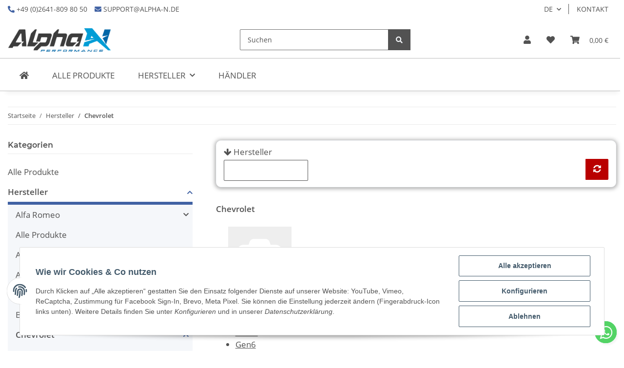

--- FILE ---
content_type: text/html; charset=utf-8
request_url: https://alpha-n.shop/Chevrolet
body_size: 33893
content:
<!DOCTYPE html>
<html lang="de" itemscope itemtype="https://schema.org/CollectionPage">
    
    <head>
<meta name="facebook-domain-verification" content="qqt74bjmzd4ljp5zae3uop008bo1zw">
        
            <meta http-equiv="content-type" content="text/html; charset=utf-8">
            <meta name="description" itemprop="description" content="Camaro">
                        <meta name="viewport" content="width=device-width, initial-scale=1.0">
            <meta http-equiv="X-UA-Compatible" content="IE=edge">
                        <meta name="robots" content="index, follow">

            <meta itemprop="url" content="https://alpha-n.shop/Chevrolet">
            
                <meta name="theme-color" content="#1C1D2C">
            
            <meta property="og:type" content="website">
            <meta property="og:site_name" content="Chevrolet - Alpha-N Shop | Automotive Shop powered by Alpha-N">
            <meta property="og:title" content="Chevrolet - Alpha-N Shop | Automotive Shop powered by Alpha-N">
            <meta property="og:description" content="Camaro">
            <meta property="og:url" content="https://alpha-n.shop/Chevrolet">

                                                                                                                        
                            <meta itemprop="image" content="https://alpha-n.shop/bilder/intern/shoplogo/alpha-n-logo.png">
                <meta property="og:image" content="https://alpha-n.shop/bilder/intern/shoplogo/alpha-n-logo.png">
                    

        <title itemprop="name">Chevrolet - Alpha-N Shop | Automotive Shop powered by Alpha-N</title>

                    <link rel="canonical" href="https://alpha-n.shop/Chevrolet">
        
        

        
            <link rel="shortcut icon" href="https://alpha-n.shop/templates/NOVAFlex/themes/base/images/favicon.ico" type="image/x-icon">
        

        
                                                    
                <style id="criticalCSS">
                    
                        :root{--blue: #007bff;--indigo: #6610f2;--purple: #6f42c1;--pink: #e83e8c;--red: #dc3545;--orange: #fd7e14;--yellow: #ffc107;--green: #28a745;--teal: #20c997;--cyan: #17a2b8;--white: #ffffff;--gray: #707070;--gray-dark: #343a40;--primary: #F8BF00;--secondary: #525252;--success: #1C871E;--info: #525252;--warning: #f39932;--danger: #b90000;--light: #f5f7fa;--dark: #525252;--gray: #707070;--gray-light: #f5f7fa;--gray-medium: #ebebeb;--gray-dark: #9b9b9b;--gray-darker: #525252;--breakpoint-xs: 0;--breakpoint-sm: 576px;--breakpoint-md: 768px;--breakpoint-lg: 992px;--breakpoint-xl: 1300px;--font-family-sans-serif: "Open Sans", sans-serif;--font-family-monospace: SFMono-Regular, Menlo, Monaco, Consolas, "Liberation Mono", "Courier New", monospace}*,*::before,*::after{box-sizing:border-box}html{font-family:sans-serif;line-height:1.15;-webkit-text-size-adjust:100%;-webkit-tap-highlight-color:rgba(0, 0, 0, 0)}article,aside,figcaption,figure,footer,header,hgroup,main,nav,section{display:block}body{margin:0;font-family:"Open Sans", sans-serif;font-size:0.875rem;font-weight:400;line-height:1.5;color:#525252;text-align:left;background-color:#f5f7fa}[tabindex="-1"]:focus:not(:focus-visible){outline:0 !important}hr{box-sizing:content-box;height:0;overflow:visible}h1,h2,h3,h4,h5,h6{margin-top:0;margin-bottom:1rem}p{margin-top:0;margin-bottom:1rem}abbr[title],abbr[data-original-title]{text-decoration:underline;text-decoration:underline dotted;cursor:help;border-bottom:0;text-decoration-skip-ink:none}address{margin-bottom:1rem;font-style:normal;line-height:inherit}ol,ul,dl{margin-top:0;margin-bottom:1rem}ol ol,ul ul,ol ul,ul ol{margin-bottom:0}dt{font-weight:700}dd{margin-bottom:0.5rem;margin-left:0}blockquote{margin:0 0 1rem}b,strong{font-weight:bolder}small{font-size:80%}sub,sup{position:relative;font-size:75%;line-height:0;vertical-align:baseline}sub{bottom:-0.25em}sup{top:-0.5em}a{color:#525252;text-decoration:underline;background-color:transparent}a:hover{color:#F8BF00;text-decoration:none}a:not([href]):not([class]){color:inherit;text-decoration:none}a:not([href]):not([class]):hover{color:inherit;text-decoration:none}pre,code,kbd,samp{font-family:SFMono-Regular, Menlo, Monaco, Consolas, "Liberation Mono", "Courier New", monospace;font-size:1em}pre{margin-top:0;margin-bottom:1rem;overflow:auto;-ms-overflow-style:scrollbar}figure{margin:0 0 1rem}img{vertical-align:middle;border-style:none}svg{overflow:hidden;vertical-align:middle}table{border-collapse:collapse}caption{padding-top:0.75rem;padding-bottom:0.75rem;color:#707070;text-align:left;caption-side:bottom}th{text-align:inherit;text-align:-webkit-match-parent}label{display:inline-block;margin-bottom:0.5rem}button{border-radius:0}button:focus:not(:focus-visible){outline:0}input,button,select,optgroup,textarea{margin:0;font-family:inherit;font-size:inherit;line-height:inherit}button,input{overflow:visible}button,select{text-transform:none}[role="button"]{cursor:pointer}select{word-wrap:normal}button,[type="button"],[type="reset"],[type="submit"]{-webkit-appearance:button}button:not(:disabled),[type="button"]:not(:disabled),[type="reset"]:not(:disabled),[type="submit"]:not(:disabled){cursor:pointer}button::-moz-focus-inner,[type="button"]::-moz-focus-inner,[type="reset"]::-moz-focus-inner,[type="submit"]::-moz-focus-inner{padding:0;border-style:none}input[type="radio"],input[type="checkbox"]{box-sizing:border-box;padding:0}textarea{overflow:auto;resize:vertical}fieldset{min-width:0;padding:0;margin:0;border:0}legend{display:block;width:100%;max-width:100%;padding:0;margin-bottom:0.5rem;font-size:1.5rem;line-height:inherit;color:inherit;white-space:normal}progress{vertical-align:baseline}[type="number"]::-webkit-inner-spin-button,[type="number"]::-webkit-outer-spin-button{height:auto}[type="search"]{outline-offset:-2px;-webkit-appearance:none}[type="search"]::-webkit-search-decoration{-webkit-appearance:none}::-webkit-file-upload-button{font:inherit;-webkit-appearance:button}output{display:inline-block}summary{display:list-item;cursor:pointer}template{display:none}[hidden]{display:none !important}.img-fluid{max-width:100%;height:auto}.img-thumbnail{padding:0.25rem;background-color:#f5f7fa;border:1px solid #dee2e6;border-radius:0.125rem;box-shadow:0 1px 2px rgba(0, 0, 0, 0.075);max-width:100%;height:auto}.figure{display:inline-block}.figure-img{margin-bottom:0.5rem;line-height:1}.figure-caption{font-size:90%;color:#707070}code{font-size:87.5%;color:#e83e8c;word-wrap:break-word}a>code{color:inherit}kbd{padding:0.2rem 0.4rem;font-size:87.5%;color:#ffffff;background-color:#212529;border-radius:0.125rem;box-shadow:inset 0 -0.1rem 0 rgba(0, 0, 0, 0.25)}kbd kbd{padding:0;font-size:100%;font-weight:700;box-shadow:none}pre{display:block;font-size:87.5%;color:#212529}pre code{font-size:inherit;color:inherit;word-break:normal}.pre-scrollable{max-height:340px;overflow-y:scroll}.container,.container-fluid,.container-sm,.container-md,.container-lg,.container-xl{width:100%;padding-right:1rem;padding-left:1rem;margin-right:auto;margin-left:auto}@media (min-width:576px){.container,.container-sm{max-width:97vw}}@media (min-width:768px){.container,.container-sm,.container-md{max-width:720px}}@media (min-width:992px){.container,.container-sm,.container-md,.container-lg{max-width:960px}}@media (min-width:1300px){.container,.container-sm,.container-md,.container-lg,.container-xl{max-width:1250px}}.row{display:flex;flex-wrap:wrap;margin-right:-1rem;margin-left:-1rem}.no-gutters{margin-right:0;margin-left:0}.no-gutters>.col,.no-gutters>[class*="col-"]{padding-right:0;padding-left:0}.col-1,.col-2,.col-3,.col-4,.col-5,.col-6,.col-7,.col-8,.col-9,.col-10,.col-11,.col-12,.col,.col-auto,.col-sm-1,.col-sm-2,.col-sm-3,.col-sm-4,.col-sm-5,.col-sm-6,.col-sm-7,.col-sm-8,.col-sm-9,.col-sm-10,.col-sm-11,.col-sm-12,.col-sm,.col-sm-auto,.col-md-1,.col-md-2,.col-md-3,.col-md-4,.col-md-5,.col-md-6,.col-md-7,.col-md-8,.col-md-9,.col-md-10,.col-md-11,.col-md-12,.col-md,.col-md-auto,.col-lg-1,.col-lg-2,.col-lg-3,.col-lg-4,.col-lg-5,.col-lg-6,.col-lg-7,.col-lg-8,.col-lg-9,.col-lg-10,.col-lg-11,.col-lg-12,.col-lg,.col-lg-auto,.col-xl-1,.col-xl-2,.col-xl-3,.col-xl-4,.col-xl-5,.col-xl-6,.col-xl-7,.col-xl-8,.col-xl-9,.col-xl-10,.col-xl-11,.col-xl-12,.col-xl,.col-xl-auto{position:relative;width:100%;padding-right:1rem;padding-left:1rem}.col{flex-basis:0;flex-grow:1;max-width:100%}.row-cols-1>*{flex:0 0 100%;max-width:100%}.row-cols-2>*{flex:0 0 50%;max-width:50%}.row-cols-3>*{flex:0 0 33.3333333333%;max-width:33.3333333333%}.row-cols-4>*{flex:0 0 25%;max-width:25%}.row-cols-5>*{flex:0 0 20%;max-width:20%}.row-cols-6>*{flex:0 0 16.6666666667%;max-width:16.6666666667%}.col-auto{flex:0 0 auto;width:auto;max-width:100%}.col-1{flex:0 0 8.33333333%;max-width:8.33333333%}.col-2{flex:0 0 16.66666667%;max-width:16.66666667%}.col-3{flex:0 0 25%;max-width:25%}.col-4{flex:0 0 33.33333333%;max-width:33.33333333%}.col-5{flex:0 0 41.66666667%;max-width:41.66666667%}.col-6{flex:0 0 50%;max-width:50%}.col-7{flex:0 0 58.33333333%;max-width:58.33333333%}.col-8{flex:0 0 66.66666667%;max-width:66.66666667%}.col-9{flex:0 0 75%;max-width:75%}.col-10{flex:0 0 83.33333333%;max-width:83.33333333%}.col-11{flex:0 0 91.66666667%;max-width:91.66666667%}.col-12{flex:0 0 100%;max-width:100%}.order-first{order:-1}.order-last{order:13}.order-0{order:0}.order-1{order:1}.order-2{order:2}.order-3{order:3}.order-4{order:4}.order-5{order:5}.order-6{order:6}.order-7{order:7}.order-8{order:8}.order-9{order:9}.order-10{order:10}.order-11{order:11}.order-12{order:12}.offset-1{margin-left:8.33333333%}.offset-2{margin-left:16.66666667%}.offset-3{margin-left:25%}.offset-4{margin-left:33.33333333%}.offset-5{margin-left:41.66666667%}.offset-6{margin-left:50%}.offset-7{margin-left:58.33333333%}.offset-8{margin-left:66.66666667%}.offset-9{margin-left:75%}.offset-10{margin-left:83.33333333%}.offset-11{margin-left:91.66666667%}@media (min-width:576px){.col-sm{flex-basis:0;flex-grow:1;max-width:100%}.row-cols-sm-1>*{flex:0 0 100%;max-width:100%}.row-cols-sm-2>*{flex:0 0 50%;max-width:50%}.row-cols-sm-3>*{flex:0 0 33.3333333333%;max-width:33.3333333333%}.row-cols-sm-4>*{flex:0 0 25%;max-width:25%}.row-cols-sm-5>*{flex:0 0 20%;max-width:20%}.row-cols-sm-6>*{flex:0 0 16.6666666667%;max-width:16.6666666667%}.col-sm-auto{flex:0 0 auto;width:auto;max-width:100%}.col-sm-1{flex:0 0 8.33333333%;max-width:8.33333333%}.col-sm-2{flex:0 0 16.66666667%;max-width:16.66666667%}.col-sm-3{flex:0 0 25%;max-width:25%}.col-sm-4{flex:0 0 33.33333333%;max-width:33.33333333%}.col-sm-5{flex:0 0 41.66666667%;max-width:41.66666667%}.col-sm-6{flex:0 0 50%;max-width:50%}.col-sm-7{flex:0 0 58.33333333%;max-width:58.33333333%}.col-sm-8{flex:0 0 66.66666667%;max-width:66.66666667%}.col-sm-9{flex:0 0 75%;max-width:75%}.col-sm-10{flex:0 0 83.33333333%;max-width:83.33333333%}.col-sm-11{flex:0 0 91.66666667%;max-width:91.66666667%}.col-sm-12{flex:0 0 100%;max-width:100%}.order-sm-first{order:-1}.order-sm-last{order:13}.order-sm-0{order:0}.order-sm-1{order:1}.order-sm-2{order:2}.order-sm-3{order:3}.order-sm-4{order:4}.order-sm-5{order:5}.order-sm-6{order:6}.order-sm-7{order:7}.order-sm-8{order:8}.order-sm-9{order:9}.order-sm-10{order:10}.order-sm-11{order:11}.order-sm-12{order:12}.offset-sm-0{margin-left:0}.offset-sm-1{margin-left:8.33333333%}.offset-sm-2{margin-left:16.66666667%}.offset-sm-3{margin-left:25%}.offset-sm-4{margin-left:33.33333333%}.offset-sm-5{margin-left:41.66666667%}.offset-sm-6{margin-left:50%}.offset-sm-7{margin-left:58.33333333%}.offset-sm-8{margin-left:66.66666667%}.offset-sm-9{margin-left:75%}.offset-sm-10{margin-left:83.33333333%}.offset-sm-11{margin-left:91.66666667%}}@media (min-width:768px){.col-md{flex-basis:0;flex-grow:1;max-width:100%}.row-cols-md-1>*{flex:0 0 100%;max-width:100%}.row-cols-md-2>*{flex:0 0 50%;max-width:50%}.row-cols-md-3>*{flex:0 0 33.3333333333%;max-width:33.3333333333%}.row-cols-md-4>*{flex:0 0 25%;max-width:25%}.row-cols-md-5>*{flex:0 0 20%;max-width:20%}.row-cols-md-6>*{flex:0 0 16.6666666667%;max-width:16.6666666667%}.col-md-auto{flex:0 0 auto;width:auto;max-width:100%}.col-md-1{flex:0 0 8.33333333%;max-width:8.33333333%}.col-md-2{flex:0 0 16.66666667%;max-width:16.66666667%}.col-md-3{flex:0 0 25%;max-width:25%}.col-md-4{flex:0 0 33.33333333%;max-width:33.33333333%}.col-md-5{flex:0 0 41.66666667%;max-width:41.66666667%}.col-md-6{flex:0 0 50%;max-width:50%}.col-md-7{flex:0 0 58.33333333%;max-width:58.33333333%}.col-md-8{flex:0 0 66.66666667%;max-width:66.66666667%}.col-md-9{flex:0 0 75%;max-width:75%}.col-md-10{flex:0 0 83.33333333%;max-width:83.33333333%}.col-md-11{flex:0 0 91.66666667%;max-width:91.66666667%}.col-md-12{flex:0 0 100%;max-width:100%}.order-md-first{order:-1}.order-md-last{order:13}.order-md-0{order:0}.order-md-1{order:1}.order-md-2{order:2}.order-md-3{order:3}.order-md-4{order:4}.order-md-5{order:5}.order-md-6{order:6}.order-md-7{order:7}.order-md-8{order:8}.order-md-9{order:9}.order-md-10{order:10}.order-md-11{order:11}.order-md-12{order:12}.offset-md-0{margin-left:0}.offset-md-1{margin-left:8.33333333%}.offset-md-2{margin-left:16.66666667%}.offset-md-3{margin-left:25%}.offset-md-4{margin-left:33.33333333%}.offset-md-5{margin-left:41.66666667%}.offset-md-6{margin-left:50%}.offset-md-7{margin-left:58.33333333%}.offset-md-8{margin-left:66.66666667%}.offset-md-9{margin-left:75%}.offset-md-10{margin-left:83.33333333%}.offset-md-11{margin-left:91.66666667%}}@media (min-width:992px){.col-lg{flex-basis:0;flex-grow:1;max-width:100%}.row-cols-lg-1>*{flex:0 0 100%;max-width:100%}.row-cols-lg-2>*{flex:0 0 50%;max-width:50%}.row-cols-lg-3>*{flex:0 0 33.3333333333%;max-width:33.3333333333%}.row-cols-lg-4>*{flex:0 0 25%;max-width:25%}.row-cols-lg-5>*{flex:0 0 20%;max-width:20%}.row-cols-lg-6>*{flex:0 0 16.6666666667%;max-width:16.6666666667%}.col-lg-auto{flex:0 0 auto;width:auto;max-width:100%}.col-lg-1{flex:0 0 8.33333333%;max-width:8.33333333%}.col-lg-2{flex:0 0 16.66666667%;max-width:16.66666667%}.col-lg-3{flex:0 0 25%;max-width:25%}.col-lg-4{flex:0 0 33.33333333%;max-width:33.33333333%}.col-lg-5{flex:0 0 41.66666667%;max-width:41.66666667%}.col-lg-6{flex:0 0 50%;max-width:50%}.col-lg-7{flex:0 0 58.33333333%;max-width:58.33333333%}.col-lg-8{flex:0 0 66.66666667%;max-width:66.66666667%}.col-lg-9{flex:0 0 75%;max-width:75%}.col-lg-10{flex:0 0 83.33333333%;max-width:83.33333333%}.col-lg-11{flex:0 0 91.66666667%;max-width:91.66666667%}.col-lg-12{flex:0 0 100%;max-width:100%}.order-lg-first{order:-1}.order-lg-last{order:13}.order-lg-0{order:0}.order-lg-1{order:1}.order-lg-2{order:2}.order-lg-3{order:3}.order-lg-4{order:4}.order-lg-5{order:5}.order-lg-6{order:6}.order-lg-7{order:7}.order-lg-8{order:8}.order-lg-9{order:9}.order-lg-10{order:10}.order-lg-11{order:11}.order-lg-12{order:12}.offset-lg-0{margin-left:0}.offset-lg-1{margin-left:8.33333333%}.offset-lg-2{margin-left:16.66666667%}.offset-lg-3{margin-left:25%}.offset-lg-4{margin-left:33.33333333%}.offset-lg-5{margin-left:41.66666667%}.offset-lg-6{margin-left:50%}.offset-lg-7{margin-left:58.33333333%}.offset-lg-8{margin-left:66.66666667%}.offset-lg-9{margin-left:75%}.offset-lg-10{margin-left:83.33333333%}.offset-lg-11{margin-left:91.66666667%}}@media (min-width:1300px){.col-xl{flex-basis:0;flex-grow:1;max-width:100%}.row-cols-xl-1>*{flex:0 0 100%;max-width:100%}.row-cols-xl-2>*{flex:0 0 50%;max-width:50%}.row-cols-xl-3>*{flex:0 0 33.3333333333%;max-width:33.3333333333%}.row-cols-xl-4>*{flex:0 0 25%;max-width:25%}.row-cols-xl-5>*{flex:0 0 20%;max-width:20%}.row-cols-xl-6>*{flex:0 0 16.6666666667%;max-width:16.6666666667%}.col-xl-auto{flex:0 0 auto;width:auto;max-width:100%}.col-xl-1{flex:0 0 8.33333333%;max-width:8.33333333%}.col-xl-2{flex:0 0 16.66666667%;max-width:16.66666667%}.col-xl-3{flex:0 0 25%;max-width:25%}.col-xl-4{flex:0 0 33.33333333%;max-width:33.33333333%}.col-xl-5{flex:0 0 41.66666667%;max-width:41.66666667%}.col-xl-6{flex:0 0 50%;max-width:50%}.col-xl-7{flex:0 0 58.33333333%;max-width:58.33333333%}.col-xl-8{flex:0 0 66.66666667%;max-width:66.66666667%}.col-xl-9{flex:0 0 75%;max-width:75%}.col-xl-10{flex:0 0 83.33333333%;max-width:83.33333333%}.col-xl-11{flex:0 0 91.66666667%;max-width:91.66666667%}.col-xl-12{flex:0 0 100%;max-width:100%}.order-xl-first{order:-1}.order-xl-last{order:13}.order-xl-0{order:0}.order-xl-1{order:1}.order-xl-2{order:2}.order-xl-3{order:3}.order-xl-4{order:4}.order-xl-5{order:5}.order-xl-6{order:6}.order-xl-7{order:7}.order-xl-8{order:8}.order-xl-9{order:9}.order-xl-10{order:10}.order-xl-11{order:11}.order-xl-12{order:12}.offset-xl-0{margin-left:0}.offset-xl-1{margin-left:8.33333333%}.offset-xl-2{margin-left:16.66666667%}.offset-xl-3{margin-left:25%}.offset-xl-4{margin-left:33.33333333%}.offset-xl-5{margin-left:41.66666667%}.offset-xl-6{margin-left:50%}.offset-xl-7{margin-left:58.33333333%}.offset-xl-8{margin-left:66.66666667%}.offset-xl-9{margin-left:75%}.offset-xl-10{margin-left:83.33333333%}.offset-xl-11{margin-left:91.66666667%}}.nav{display:flex;flex-wrap:wrap;padding-left:0;margin-bottom:0;list-style:none}.nav-link{display:block;padding:0.5rem 1rem;text-decoration:none}.nav-link:hover,.nav-link:focus{text-decoration:none}.nav-link.disabled{color:#707070;pointer-events:none;cursor:default}.nav-tabs{border-bottom:1px solid #dee2e6}.nav-tabs .nav-link{margin-bottom:-1px;border:1px solid transparent;border-top-left-radius:0;border-top-right-radius:0}.nav-tabs .nav-link:hover,.nav-tabs .nav-link:focus{border-color:transparent}.nav-tabs .nav-link.disabled{color:#707070;background-color:transparent;border-color:transparent}.nav-tabs .nav-link.active,.nav-tabs .nav-item.show .nav-link{color:#525252;background-color:transparent;border-color:#F8BF00}.nav-tabs .dropdown-menu{margin-top:-1px;border-top-left-radius:0;border-top-right-radius:0}.nav-pills .nav-link{border-radius:0.125rem}.nav-pills .nav-link.active,.nav-pills .show>.nav-link{color:#ffffff;background-color:#F8BF00}.nav-fill>.nav-link,.nav-fill .nav-item{flex:1 1 auto;text-align:center}.nav-justified>.nav-link,.nav-justified .nav-item{flex-basis:0;flex-grow:1;text-align:center}.tab-content>.tab-pane{display:none}.tab-content>.active{display:block}.navbar{position:relative;display:flex;flex-wrap:wrap;align-items:center;justify-content:space-between;padding:0.4rem 1rem}.navbar .container,.navbar .container-fluid,.navbar .container-sm,.navbar .container-md,.navbar .container-lg,.navbar .container-xl,.navbar>.container-sm,.navbar>.container-md,.navbar>.container-lg,.navbar>.container-xl{display:flex;flex-wrap:wrap;align-items:center;justify-content:space-between}.navbar-brand{display:inline-block;padding-top:0.40625rem;padding-bottom:0.40625rem;margin-right:1rem;font-size:1rem;line-height:inherit;white-space:nowrap}.navbar-brand:hover,.navbar-brand:focus{text-decoration:none}.navbar-nav{display:flex;flex-direction:column;padding-left:0;margin-bottom:0;list-style:none}.navbar-nav .nav-link{padding-right:0;padding-left:0}.navbar-nav .dropdown-menu{position:static;float:none}.navbar-text{display:inline-block;padding-top:0.5rem;padding-bottom:0.5rem}.navbar-collapse{flex-basis:100%;flex-grow:1;align-items:center}.navbar-toggler{padding:0.25rem 0.75rem;font-size:1rem;line-height:1;background-color:transparent;border:1px solid transparent;border-radius:0.125rem}.navbar-toggler:hover,.navbar-toggler:focus{text-decoration:none}.navbar-toggler-icon{display:inline-block;width:1.5em;height:1.5em;vertical-align:middle;content:"";background:50% / 100% 100% no-repeat}.navbar-nav-scroll{max-height:75vh;overflow-y:auto}@media (max-width:575.98px){.navbar-expand-sm>.container,.navbar-expand-sm>.container-fluid,.navbar-expand-sm>.container-sm,.navbar-expand-sm>.container-md,.navbar-expand-sm>.container-lg,.navbar-expand-sm>.container-xl{padding-right:0;padding-left:0}}@media (min-width:576px){.navbar-expand-sm{flex-flow:row nowrap;justify-content:flex-start}.navbar-expand-sm .navbar-nav{flex-direction:row}.navbar-expand-sm .navbar-nav .dropdown-menu{position:absolute}.navbar-expand-sm .navbar-nav .nav-link{padding-right:1.5rem;padding-left:1.5rem}.navbar-expand-sm>.container,.navbar-expand-sm>.container-fluid,.navbar-expand-sm>.container-sm,.navbar-expand-sm>.container-md,.navbar-expand-sm>.container-lg,.navbar-expand-sm>.container-xl{flex-wrap:nowrap}.navbar-expand-sm .navbar-nav-scroll{overflow:visible}.navbar-expand-sm .navbar-collapse{display:flex !important;flex-basis:auto}.navbar-expand-sm .navbar-toggler{display:none}}@media (max-width:767.98px){.navbar-expand-md>.container,.navbar-expand-md>.container-fluid,.navbar-expand-md>.container-sm,.navbar-expand-md>.container-md,.navbar-expand-md>.container-lg,.navbar-expand-md>.container-xl{padding-right:0;padding-left:0}}@media (min-width:768px){.navbar-expand-md{flex-flow:row nowrap;justify-content:flex-start}.navbar-expand-md .navbar-nav{flex-direction:row}.navbar-expand-md .navbar-nav .dropdown-menu{position:absolute}.navbar-expand-md .navbar-nav .nav-link{padding-right:1.5rem;padding-left:1.5rem}.navbar-expand-md>.container,.navbar-expand-md>.container-fluid,.navbar-expand-md>.container-sm,.navbar-expand-md>.container-md,.navbar-expand-md>.container-lg,.navbar-expand-md>.container-xl{flex-wrap:nowrap}.navbar-expand-md .navbar-nav-scroll{overflow:visible}.navbar-expand-md .navbar-collapse{display:flex !important;flex-basis:auto}.navbar-expand-md .navbar-toggler{display:none}}@media (max-width:991.98px){.navbar-expand-lg>.container,.navbar-expand-lg>.container-fluid,.navbar-expand-lg>.container-sm,.navbar-expand-lg>.container-md,.navbar-expand-lg>.container-lg,.navbar-expand-lg>.container-xl{padding-right:0;padding-left:0}}@media (min-width:992px){.navbar-expand-lg{flex-flow:row nowrap;justify-content:flex-start}.navbar-expand-lg .navbar-nav{flex-direction:row}.navbar-expand-lg .navbar-nav .dropdown-menu{position:absolute}.navbar-expand-lg .navbar-nav .nav-link{padding-right:1.5rem;padding-left:1.5rem}.navbar-expand-lg>.container,.navbar-expand-lg>.container-fluid,.navbar-expand-lg>.container-sm,.navbar-expand-lg>.container-md,.navbar-expand-lg>.container-lg,.navbar-expand-lg>.container-xl{flex-wrap:nowrap}.navbar-expand-lg .navbar-nav-scroll{overflow:visible}.navbar-expand-lg .navbar-collapse{display:flex !important;flex-basis:auto}.navbar-expand-lg .navbar-toggler{display:none}}@media (max-width:1299.98px){.navbar-expand-xl>.container,.navbar-expand-xl>.container-fluid,.navbar-expand-xl>.container-sm,.navbar-expand-xl>.container-md,.navbar-expand-xl>.container-lg,.navbar-expand-xl>.container-xl{padding-right:0;padding-left:0}}@media (min-width:1300px){.navbar-expand-xl{flex-flow:row nowrap;justify-content:flex-start}.navbar-expand-xl .navbar-nav{flex-direction:row}.navbar-expand-xl .navbar-nav .dropdown-menu{position:absolute}.navbar-expand-xl .navbar-nav .nav-link{padding-right:1.5rem;padding-left:1.5rem}.navbar-expand-xl>.container,.navbar-expand-xl>.container-fluid,.navbar-expand-xl>.container-sm,.navbar-expand-xl>.container-md,.navbar-expand-xl>.container-lg,.navbar-expand-xl>.container-xl{flex-wrap:nowrap}.navbar-expand-xl .navbar-nav-scroll{overflow:visible}.navbar-expand-xl .navbar-collapse{display:flex !important;flex-basis:auto}.navbar-expand-xl .navbar-toggler{display:none}}.navbar-expand{flex-flow:row nowrap;justify-content:flex-start}.navbar-expand>.container,.navbar-expand>.container-fluid,.navbar-expand>.container-sm,.navbar-expand>.container-md,.navbar-expand>.container-lg,.navbar-expand>.container-xl{padding-right:0;padding-left:0}.navbar-expand .navbar-nav{flex-direction:row}.navbar-expand .navbar-nav .dropdown-menu{position:absolute}.navbar-expand .navbar-nav .nav-link{padding-right:1.5rem;padding-left:1.5rem}.navbar-expand>.container,.navbar-expand>.container-fluid,.navbar-expand>.container-sm,.navbar-expand>.container-md,.navbar-expand>.container-lg,.navbar-expand>.container-xl{flex-wrap:nowrap}.navbar-expand .navbar-nav-scroll{overflow:visible}.navbar-expand .navbar-collapse{display:flex !important;flex-basis:auto}.navbar-expand .navbar-toggler{display:none}.navbar-light .navbar-brand{color:rgba(0, 0, 0, 0.9)}.navbar-light .navbar-brand:hover,.navbar-light .navbar-brand:focus{color:rgba(0, 0, 0, 0.9)}.navbar-light .navbar-nav .nav-link{color:#525252}.navbar-light .navbar-nav .nav-link:hover,.navbar-light .navbar-nav .nav-link:focus{color:#F8BF00}.navbar-light .navbar-nav .nav-link.disabled{color:rgba(0, 0, 0, 0.3)}.navbar-light .navbar-nav .show>.nav-link,.navbar-light .navbar-nav .active>.nav-link,.navbar-light .navbar-nav .nav-link.show,.navbar-light .navbar-nav .nav-link.active{color:rgba(0, 0, 0, 0.9)}.navbar-light .navbar-toggler{color:#525252;border-color:rgba(0, 0, 0, 0.1)}.navbar-light .navbar-toggler-icon{background-image:url("data:image/svg+xml,%3csvg xmlns='http://www.w3.org/2000/svg' width='30' height='30' viewBox='0 0 30 30'%3e%3cpath stroke='%23525252' stroke-linecap='round' stroke-miterlimit='10' stroke-width='2' d='M4 7h22M4 15h22M4 23h22'/%3e%3c/svg%3e")}.navbar-light .navbar-text{color:#525252}.navbar-light .navbar-text a{color:rgba(0, 0, 0, 0.9)}.navbar-light .navbar-text a:hover,.navbar-light .navbar-text a:focus{color:rgba(0, 0, 0, 0.9)}.navbar-dark .navbar-brand{color:#ffffff}.navbar-dark .navbar-brand:hover,.navbar-dark .navbar-brand:focus{color:#ffffff}.navbar-dark .navbar-nav .nav-link{color:rgba(255, 255, 255, 0.5)}.navbar-dark .navbar-nav .nav-link:hover,.navbar-dark .navbar-nav .nav-link:focus{color:rgba(255, 255, 255, 0.75)}.navbar-dark .navbar-nav .nav-link.disabled{color:rgba(255, 255, 255, 0.25)}.navbar-dark .navbar-nav .show>.nav-link,.navbar-dark .navbar-nav .active>.nav-link,.navbar-dark .navbar-nav .nav-link.show,.navbar-dark .navbar-nav .nav-link.active{color:#ffffff}.navbar-dark .navbar-toggler{color:rgba(255, 255, 255, 0.5);border-color:rgba(255, 255, 255, 0.1)}.navbar-dark .navbar-toggler-icon{background-image:url("data:image/svg+xml,%3csvg xmlns='http://www.w3.org/2000/svg' width='30' height='30' viewBox='0 0 30 30'%3e%3cpath stroke='rgba%28255, 255, 255, 0.5%29' stroke-linecap='round' stroke-miterlimit='10' stroke-width='2' d='M4 7h22M4 15h22M4 23h22'/%3e%3c/svg%3e")}.navbar-dark .navbar-text{color:rgba(255, 255, 255, 0.5)}.navbar-dark .navbar-text a{color:#ffffff}.navbar-dark .navbar-text a:hover,.navbar-dark .navbar-text a:focus{color:#ffffff}.pagination-sm .page-item.active .page-link::after,.pagination-sm .page-item.active .page-text::after{left:0.375rem;right:0.375rem}.pagination-lg .page-item.active .page-link::after,.pagination-lg .page-item.active .page-text::after{left:1.125rem;right:1.125rem}.page-item{position:relative}.page-item.active{font-weight:700}.page-item.active .page-link::after,.page-item.active .page-text::after{content:"";position:absolute;left:0.5625rem;bottom:0;right:0.5625rem;border-bottom:4px solid #F8BF00}@media (min-width:768px){.dropdown-item.page-item{background-color:transparent}}.page-link,.page-text{text-decoration:none}.pagination{margin-bottom:0;justify-content:space-between;align-items:center}@media (min-width:768px){.pagination{justify-content:normal}.pagination .dropdown>.btn{display:none}.pagination .dropdown-menu{position:static !important;transform:none !important;display:flex;margin:0;padding:0;border:0;min-width:auto}.pagination .dropdown-item{width:auto;display:inline-block;padding:0}.pagination .dropdown-item.active{background-color:transparent;color:#525252}.pagination .dropdown-item:hover{background-color:transparent}.pagination .pagination-site{display:none}}@media (max-width:767.98px){.pagination .dropdown-item{padding:0}.pagination .dropdown-item.active .page-link,.pagination .dropdown-item.active .page-text,.pagination .dropdown-item:active .page-link,.pagination .dropdown-item:active .page-text{color:#525252}}.productlist-page-nav{align-items:center}.productlist-page-nav .pagination{margin:0}.productlist-page-nav .displayoptions{margin-bottom:1rem}@media (min-width:768px){.productlist-page-nav .displayoptions{margin-bottom:0}}.productlist-page-nav .displayoptions .btn-group+.btn-group+.btn-group{margin-left:0.5rem}.productlist-page-nav .result-option-wrapper{margin-right:0.5rem}.productlist-page-nav .productlist-item-info{margin-bottom:0.5rem;margin-left:auto;margin-right:auto;display:flex}@media (min-width:768px){.productlist-page-nav .productlist-item-info{margin-right:0;margin-bottom:0}.productlist-page-nav .productlist-item-info.productlist-item-border{border-right:1px solid #ebebeb;padding-right:1rem}}.productlist-page-nav.productlist-page-nav-header-m{margin-top:3rem}@media (min-width:768px){.productlist-page-nav.productlist-page-nav-header-m{margin-top:2rem}.productlist-page-nav.productlist-page-nav-header-m>.col{margin-top:1rem}}.productlist-page-nav-bottom{margin-bottom:2rem}.pagination-wrapper{margin-bottom:1rem;align-items:center;border-top:1px solid #f5f7fa;border-bottom:1px solid #f5f7fa;padding-top:0.5rem;padding-bottom:0.5rem}.pagination-wrapper .pagination-entries{font-weight:700;margin-bottom:1rem}@media (min-width:768px){.pagination-wrapper .pagination-entries{margin-bottom:0}}.pagination-wrapper .pagination-selects{margin-left:auto;margin-top:1rem}@media (min-width:768px){.pagination-wrapper .pagination-selects{margin-left:0;margin-top:0}}.pagination-wrapper .pagination-selects .pagination-selects-entries{margin-bottom:1rem}@media (min-width:768px){.pagination-wrapper .pagination-selects .pagination-selects-entries{margin-right:1rem;margin-bottom:0}}.pagination-no-wrapper{border:0;padding-top:0;padding-bottom:0}.fa,.fas,.far,.fal{display:inline-block}h1,h2,h3,h4,h5,h6,.h1,.h2,.h3,.productlist-filter-headline,.sidepanel-left .box-normal .box-normal-link,.h4,.h5,.h6{margin-bottom:1rem;font-family:Montserrat, sans-serif;font-weight:400;line-height:1.2;color:#525252}h1,.h1{font-size:1.875rem}h2,.h2{font-size:1.5rem}h3,.h3,.productlist-filter-headline,.sidepanel-left .box-normal .box-normal-link{font-size:1rem}h4,.h4{font-size:0.875rem}h5,.h5{font-size:0.875rem}h6,.h6{font-size:0.875rem}.banner .img-fluid{width:100%}.label-slide .form-group:not(.exclude-from-label-slide):not(.checkbox) label{display:none}.modal{display:none}.carousel-thumbnails .slick-arrow{opacity:0}.consent-modal:not(.active){display:none}.consent-banner-icon{width:1em;height:1em}.mini>#consent-banner{display:none}html{overflow-y:scroll}.dropdown-menu{display:none}.dropdown-toggle::after{content:"";margin-left:0.5rem;display:inline-block}.list-unstyled,.list-icons{padding-left:0;list-style:none}.input-group{position:relative;display:flex;flex-wrap:wrap;align-items:stretch;width:100%}.input-group>.form-control{flex:1 1 auto;width:1%}#main-wrapper,#header-top-bar,header{background:#ffffff}.container-fluid-xl{max-width:103.125rem}.nav-dividers .nav-item{position:relative}.nav-dividers .nav-item:not(:last-child)::after{content:"";position:absolute;right:0;top:0.5rem;height:calc(100% - 1rem);border-right:0.0625rem solid currentColor}.nav-link{text-decoration:none}.nav-scrollbar{overflow:hidden;display:flex;align-items:center}.nav-scrollbar .nav,.nav-scrollbar .navbar-nav{flex-wrap:nowrap}.nav-scrollbar .nav-item{white-space:nowrap}.nav-scrollbar-inner{overflow-x:auto;padding-bottom:1.5rem;align-self:flex-start}#shop-nav{align-items:center;flex-shrink:0;margin-left:auto}@media (max-width:767.98px){#shop-nav .nav-link{padding-left:0.7rem;padding-right:0.7rem}}.search-wrapper{width:100%}.has-left-sidebar .breadcrumb-container{padding-left:0;padding-right:0}.breadcrumb{display:flex;flex-wrap:wrap;padding:0.5rem 0;margin-bottom:0;list-style:none;background-color:transparent;border-radius:0}.breadcrumb-item+.breadcrumb-item{padding-left:0.5rem}.breadcrumb-item+.breadcrumb-item::before{display:inline-block;padding-right:0.5rem;color:#707070;content:"/"}.breadcrumb-item.active{color:#525252;font-weight:700}.breadcrumb-item.first::before{display:none}.breadcrumb-wrapper{margin-bottom:2rem}@media (min-width:992px){.breadcrumb-wrapper{border-style:solid;border-color:#ebebeb;border-width:1px 0}}.breadcrumb{font-size:0.8125rem}.breadcrumb a{text-decoration:none}.breadcrumb-back{padding-right:1rem;margin-right:1rem;border-right:1px solid #ebebeb}.breadcrumb-item{display:none}@media (min-width:768px){.breadcrumb-item{display:flex}}@media (min-width:768px){.breadcrumb-arrow{display:none}}#header-top-bar{position:relative;background-color:#ffffff;z-index:1021;flex-direction:row-reverse}#header-top-bar,header{background-color:#ffffff;color:#525252}#header-top-bar a:not(.dropdown-item):not(.btn),header a:not(.dropdown-item):not(.btn){text-decoration:none;color:#525252}#header-top-bar a:not(.dropdown-item):not(.btn):hover,header a:not(.dropdown-item):not(.btn):hover{color:#F8BF00}.img-aspect-ratio{width:100%;height:auto}header{box-shadow:0 1rem 0.5625rem -0.75rem rgba(0, 0, 0, 0.06);position:relative;z-index:1020}header .form-control,header .form-control:focus{background-color:#ffffff;color:#525252}header .navbar{padding:0;position:static}@media (min-width:992px){header{padding-bottom:0}header .navbar-brand{margin-right:3rem}}header .navbar-brand{padding-top:0.4rem;padding-bottom:0.4rem}header .navbar-brand img{height:2rem;width:auto}header .navbar-toggler{color:#525252}header .nav-right .dropdown-menu{margin-top:-0.03125rem;box-shadow:inset 0 1rem 0.5625rem -0.75rem rgba(0, 0, 0, 0.06)}@media (min-width:992px){header .navbar-brand{padding-top:0.6rem;padding-bottom:0.6rem}header .navbar-brand img{height:3.0625rem}header .navbar-collapse{height:4.3125rem}header .navbar-nav>.nav-item>.nav-link{position:relative;padding:1.5rem}header .navbar-nav>.nav-item>.nav-link::before{content:"";position:absolute;bottom:0;left:50%;transform:translateX(-50%);border-width:0 0 6px;border-color:#F8BF00;border-style:solid;transition:width 0.4s;width:0}header .navbar-nav>.nav-item.active>.nav-link::before,header .navbar-nav>.nav-item:hover>.nav-link::before,header .navbar-nav>.nav-item.hover>.nav-link::before{width:100%}header .navbar-nav>.nav-item .nav{flex-wrap:wrap}header .navbar-nav .nav .nav-link{padding:0}header .navbar-nav .nav .nav-link::after{display:none}header .navbar-nav .dropdown .nav-item{width:100%}header .nav-mobile-body{align-self:flex-start;width:100%}header .nav-scrollbar-inner{width:100%}header .nav-right .nav-link{padding-top:1.5rem;padding-bottom:1.5rem}}.btn{display:inline-block;font-weight:600;color:#525252;text-align:center;vertical-align:middle;user-select:none;background-color:transparent;border:1px solid transparent;padding:0.625rem 0.9375rem;font-size:0.875rem;line-height:1.5;border-radius:0.125rem}.btn.disabled,.btn:disabled{opacity:0.65;box-shadow:none}.btn:not(:disabled):not(.disabled):active,.btn:not(:disabled):not(.disabled).active{box-shadow:none}.form-control{display:block;width:100%;height:calc(1.5em + 1.25rem + 2px);padding:0.625rem 0.9375rem;font-size:0.875rem;font-weight:400;line-height:1.5;color:#525252;background-color:#ffffff;background-clip:padding-box;border:1px solid #707070;border-radius:0.125rem;box-shadow:inset 0 1px 1px rgba(0, 0, 0, 0.075);transition:border-color 0.15s ease-in-out, box-shadow 0.15s ease-in-out}@media (prefers-reduced-motion:reduce){.form-control{transition:none}}.square{display:flex;position:relative}.square::before{content:"";display:inline-block;padding-bottom:100%}#product-offer .product-info ul.info-essential{margin:2rem 0;padding-left:0;list-style:none}.price_wrapper{margin-bottom:1.5rem}.price_wrapper .price{display:inline-block}.price_wrapper .bulk-prices{margin-top:1rem}.price_wrapper .bulk-prices .bulk-price{margin-right:0.25rem}#product-offer .product-info{border:0}#product-offer .product-info .bordered-top-bottom{padding:1rem;border-top:1px solid #f5f7fa;border-bottom:1px solid #f5f7fa}#product-offer .product-info ul.info-essential{margin:2rem 0}#product-offer .product-info .shortdesc{margin-bottom:1rem}#product-offer .product-info .product-offer{margin-bottom:2rem}#product-offer .product-info .product-offer>.row{margin-bottom:1.5rem}#product-offer .product-info .stock-information{border-top:1px solid #ebebeb;border-bottom:1px solid #ebebeb;align-items:flex-end}#product-offer .product-info .stock-information.stock-information-p{padding-top:1rem;padding-bottom:1rem}@media (max-width:767.98px){#product-offer .product-info .stock-information{margin-top:1rem}}#product-offer .product-info .question-on-item{margin-left:auto}#product-offer .product-info .question-on-item .question{padding:0}.flex-row-reverse{flex-direction:row-reverse !important}.flex-column{flex-direction:column !important}.justify-content-start{justify-content:flex-start !important}.collapse:not(.show){display:none}.d-none{display:none !important}.d-block{display:block !important}.d-flex{display:flex !important}.d-inline-block{display:inline-block !important}@media (min-width:992px){.d-lg-none{display:none !important}.d-lg-block{display:block !important}.d-lg-flex{display:flex !important}}@media (min-width:768px){.d-md-none{display:none !important}.d-md-block{display:block !important}.d-md-flex{display:flex !important}.d-md-inline-block{display:inline-block !important}}@media (min-width:992px){.justify-content-lg-end{justify-content:flex-end !important}}.list-gallery{display:flex;flex-direction:column}.list-gallery .second-wrapper{position:absolute;top:0;left:0;width:100%;height:100%}.list-gallery img.second{opacity:0}.form-group{margin-bottom:1rem}.btn-secondary{background-color:#525252;color:#f5f7fa}.btn-outline-secondary{color:#525252;border-color:#525252}.btn-group{display:inline-flex}.productlist-filter-headline{border-bottom:1px solid #ebebeb;padding-bottom:0.5rem;margin-bottom:1rem}hr{margin-top:1rem;margin-bottom:1rem;border:0;border-top:1px solid rgba(0, 0, 0, 0.1)}.badge-circle-1{background-color:#ffffff}#content{padding-bottom:3rem}#content-wrapper{margin-top:0}#content-wrapper.has-fluid{padding-top:1rem}#content-wrapper:not(.has-fluid){padding-top:2rem}@media (min-width:992px){#content-wrapper:not(.has-fluid){padding-top:4rem}}.content-cats-small{margin-bottom:3rem}@media (min-width:768px){.content-cats-small>div{margin-bottom:1rem}}.content-cats-small .sub-categories{display:flex;flex-direction:column;flex-grow:1;flex-basis:auto;align-items:stretch;justify-content:flex-start;height:100%}.content-cats-small .sub-categories .subcategories-image{justify-content:center;align-items:flex-start;margin-bottom:1rem}.content-cats-small::after{display:block;clear:both;content:""}.content-cats-small .outer{margin-bottom:0.5rem}.content-cats-small .caption{margin-bottom:0.5rem}@media (min-width:768px){.content-cats-small .caption{text-align:center}}.content-cats-small hr{margin-top:1rem;margin-bottom:1rem;padding-left:0;list-style:none}aside h4{margin-bottom:1rem}aside .card{border:none;box-shadow:none;background-color:transparent}aside .card .card-title{margin-bottom:0.5rem;font-size:1.5rem;font-weight:600}aside .card.card-default .card-heading{border-bottom:none;padding-left:0;padding-right:0}aside .card.card-default>.card-heading>.card-title{color:#525252;font-weight:600;border-bottom:1px solid #ebebeb;padding:10px 0}aside .card>.card-body{padding:0}aside .card>.card-body .card-title{font-weight:600}aside .nav-panel .nav{flex-wrap:initial}aside .nav-panel>.nav>.active>.nav-link{border-bottom:0.375rem solid #F8BF00;cursor:pointer}aside .nav-panel .active>.nav-link{font-weight:700}aside .nav-panel .nav-link[aria-expanded=true] i.fa-chevron-down{transform:rotate(180deg)}aside .nav-panel .nav-link,aside .nav-panel .nav-item{clear:left}aside .box .nav-link,aside .box .nav a,aside .box .dropdown-menu .dropdown-item{text-decoration:none;white-space:normal}aside .box .nav-link{padding-left:0;padding-right:0}aside .box .snippets-categories-nav-link-child{padding-left:0.5rem;padding-right:0.5rem}aside .box-monthlynews a .value{text-decoration:underline}aside .box-monthlynews a .value:hover{text-decoration:none}.box-categories .dropdown .collapse,.box-linkgroup .dropdown .collapse{background:#f5f7fa}.box-categories .nav-link{cursor:pointer}.box_login .register{text-decoration:underline}.box_login .register:hover{text-decoration:none}.box_login .register .fa{color:#F8BF00}.box_login .resetpw{text-decoration:underline}.box_login .resetpw:hover{text-decoration:none}.jqcloud-word.w0{color:#fbd966;font-size:70%}.jqcloud-word.w1{color:#fad352;font-size:100%}.jqcloud-word.w2{color:#face3d;font-size:130%}.jqcloud-word.w3{color:#f9c929;font-size:160%}.jqcloud-word.w4{color:#f9c414;font-size:190%}.jqcloud-word.w5{color:#f8bf00;font-size:220%}.jqcloud-word.w6{color:#e4b000;font-size:250%}.jqcloud-word.w7{color:#d0a000;font-size:280%}.jqcloud{line-height:normal;overflow:hidden;position:relative}.jqcloud-word a{color:inherit !important;font-size:inherit !important;text-decoration:none !important}.jqcloud-word a:hover{color:#F8BF00 !important}.searchcloud{width:100%;height:200px}#footer-boxes .card{background:transparent;border:0}#footer-boxes .card a{text-decoration:none}@media (min-width:768px){.box-normal{margin-bottom:1.5rem}}.box-normal .box-normal-link{text-decoration:none;font-weight:700;margin-bottom:0.5rem}@media (min-width:768px){.box-normal .box-normal-link{display:none}}.box-filter-hr{margin-top:0.5rem;margin-bottom:0.5rem}.box-normal-hr{margin-top:1rem;margin-bottom:1rem;display:flex}@media (min-width:768px){.box-normal-hr{display:none}}.box-last-seen .box-last-seen-item{margin-bottom:1rem}.box-nav-item{margin-top:0.5rem}@media (min-width:768px){.box-nav-item{margin-top:0}}.box-login .box-login-resetpw{margin-bottom:0.5rem;padding-left:0;padding-right:0;display:block}.box-slider{margin-bottom:1.5rem}.box-link-wrapper{align-items:center;display:flex}.box-link-wrapper i.snippets-filter-item-icon-right{color:#707070}.box-link-wrapper .badge{margin-left:auto}.box-delete-button{text-align:right;white-space:nowrap}.box-delete-button .remove{float:right}.box-filter-price .box-filter-price-collapse{padding-bottom:1.5rem}.hr-no-top{margin-top:0;margin-bottom:1rem}.characteristic-collapse-btn-inner img{margin-right:0.25rem}#search{margin-right:1rem;display:none}@media (min-width:992px){#search{display:block}}#footer{background-color:#f5f7fa;color:#525252}.toggler-logo-wrapper{float:left}@media (max-width:991.98px){.toggler-logo-wrapper{position:absolute}.toggler-logo-wrapper .logo-wrapper{float:left}.toggler-logo-wrapper .burger-menu-wrapper{float:left;padding-top:1rem}}.navbar .container{display:block}.lazyloading{color:transparent;width:auto;height:auto;max-width:40px;max-height:40px}.lazyload{opacity:0 !important}
                    
                    
                                                                            @media (min-width: 992px) {
                                header .navbar-brand img {
                                    height: 80px;
                                }
                                                            }
                                            
                </style>
            
                                        <link rel="preload" href="https://alpha-n.shop/asset/novaflex.css,plugin_css?v=5.2.0" as="style" onload="this.onload=null;this.rel='stylesheet'">
                <noscript>
                    <link href="https://alpha-n.shop/asset/novaflex.css,plugin_css?v=5.2.0" rel="stylesheet">
                </noscript>
            
                                    <script>
                /*! loadCSS rel=preload polyfill. [c]2017 Filament Group, Inc. MIT License */
                (function (w) {
                    "use strict";
                    if (!w.loadCSS) {
                        w.loadCSS = function (){};
                    }
                    var rp = loadCSS.relpreload = {};
                    rp.support                  = (function () {
                        var ret;
                        try {
                            ret = w.document.createElement("link").relList.supports("preload");
                        } catch (e) {
                            ret = false;
                        }
                        return function () {
                            return ret;
                        };
                    })();
                    rp.bindMediaToggle          = function (link) {
                        var finalMedia = link.media || "all";

                        function enableStylesheet() {
                            if (link.addEventListener) {
                                link.removeEventListener("load", enableStylesheet);
                            } else if (link.attachEvent) {
                                link.detachEvent("onload", enableStylesheet);
                            }
                            link.setAttribute("onload", null);
                            link.media = finalMedia;
                        }

                        if (link.addEventListener) {
                            link.addEventListener("load", enableStylesheet);
                        } else if (link.attachEvent) {
                            link.attachEvent("onload", enableStylesheet);
                        }
                        setTimeout(function () {
                            link.rel   = "stylesheet";
                            link.media = "only x";
                        });
                        setTimeout(enableStylesheet, 3000);
                    };

                    rp.poly = function () {
                        if (rp.support()) {
                            return;
                        }
                        var links = w.document.getElementsByTagName("link");
                        for (var i = 0; i < links.length; i++) {
                            var link = links[i];
                            if (link.rel === "preload" && link.getAttribute("as") === "style" && !link.getAttribute("data-loadcss")) {
                                link.setAttribute("data-loadcss", true);
                                rp.bindMediaToggle(link);
                            }
                        }
                    };

                    if (!rp.support()) {
                        rp.poly();

                        var run = w.setInterval(rp.poly, 500);
                        if (w.addEventListener) {
                            w.addEventListener("load", function () {
                                rp.poly();
                                w.clearInterval(run);
                            });
                        } else if (w.attachEvent) {
                            w.attachEvent("onload", function () {
                                rp.poly();
                                w.clearInterval(run);
                            });
                        }
                    }

                    if (typeof exports !== "undefined") {
                        exports.loadCSS = loadCSS;
                    }
                    else {
                        w.loadCSS = loadCSS;
                    }
                }(typeof global !== "undefined" ? global : this));
            </script>
                                        <link rel="alternate" type="application/rss+xml" title="Newsfeed Alpha-N Shop" href="https://alpha-n.shop/rss.xml">
                                                                                    <link rel="alternate" hreflang="de" href="https://alpha-n.shop/Chevrolet">
                                    <link rel="alternate" hreflang="en" href="https://alpha-n.shop/?k=3027&amp;lang=eng">
                                    

                

        <script src="https://alpha-n.shop/templates/NOVA/js/jquery-3.5.1.min.js"></script>

                                    <script defer src="https://alpha-n.shop/asset/jtl3.js?v=5.2.0"></script>
                            <script defer src="https://alpha-n.shop/asset/plugin_js_body?v=5.2.0"></script>
                    
                    <script defer src="https://alpha-n.shop/templates/NOVAFlex/js/custom.js?v=5.2.0"></script>
        
        

        
                            <link rel="preload" href="https://alpha-n.shop/templates/NOVA/themes/base/fonts/opensans/open-sans-600.woff2" as="font" crossorigin>
                <link rel="preload" href="https://alpha-n.shop/templates/NOVA/themes/base/fonts/opensans/open-sans-regular.woff2" as="font" crossorigin>
                <link rel="preload" href="https://alpha-n.shop/templates/NOVA/themes/base/fonts/montserrat/Montserrat-SemiBold.woff2" as="font" crossorigin>
                        <link rel="preload" href="https://alpha-n.shop/templates/NOVA/themes/base/fontawesome/webfonts/fa-solid-900.woff2" as="font" crossorigin>
            <link rel="preload" href="https://alpha-n.shop/templates/NOVA/themes/base/fontawesome/webfonts/fa-regular-400.woff2" as="font" crossorigin>
        
        
            <link rel="modulepreload" href="https://alpha-n.shop/templates/NOVA/js/app/globals.js" as="script" crossorigin>
            <link rel="modulepreload" href="https://alpha-n.shop/templates/NOVA/js/app/snippets/form-counter.js" as="script" crossorigin>
            <link rel="modulepreload" href="https://alpha-n.shop/templates/NOVA/js/app/plugins/navscrollbar.js" as="script" crossorigin>
            <link rel="modulepreload" href="https://alpha-n.shop/templates/NOVA/js/app/plugins/tabdrop.js" as="script" crossorigin>
            <link rel="modulepreload" href="https://alpha-n.shop/templates/NOVA/js/app/views/header.js" as="script" crossorigin>
            <link rel="modulepreload" href="https://alpha-n.shop/templates/NOVA/js/app/views/productdetails.js" as="script" crossorigin>
        
                        <script defer src="https://alpha-n.shop/templates/NOVA/js/DataTables/datatables.min.js"></script>
        <script type="module" src="https://alpha-n.shop/templates/NOVA/js/app/app.js"></script>
        <script>(function(){
            // back-to-list-link mechanics

                            window.sessionStorage.setItem('has_starting_point', 'true');
                window.sessionStorage.removeItem('cur_product_id');
                window.sessionStorage.removeItem('product_page_visits');
                window.should_render_backtolist_link = false;
                    })()</script>
        <!-- Facebook Pixel Code -->
    <script type="application/javascript">
        $(document).ready(function(){
            const originalSetItem = localStorage.setItem;
            localStorage.setItem = function(key, value) {
                if (key === 'consent') {
                    const event = new Event('consentChanged');
                    event.value = JSON.parse(value);
                    event.key = key;
                    document.dispatchEvent(event);
                }
                originalSetItem.apply(this, arguments);
            };

            const localStorageSetHandler = function(e) {
                if (e.key === 'consent') {
                    if (typeof e.value.settings !== 'undefined') {
                        if (e.value.settings.ws5_facebookpixel_consent) {
                            initPixelAfterConsent();
                        }
                    }
                }
            };
            document.addEventListener("consentChanged", localStorageSetHandler, false);
        });

        function initPixelAfterConsent() {
            !function(f,b,e,v,n,t,s)
            {if(f.fbq)return;n=f.fbq=function(){n.callMethod?
                n.callMethod.apply(n,arguments):n.queue.push(arguments)};
                if(!f._fbq)f._fbq=n;n.push=n;n.loaded=!0;n.version='2.0';
                n.queue=[];t=b.createElement(e);t.async=!0;
                t.src=v;s=b.getElementsByTagName(e)[0];
                s.parentNode.insertBefore(t,s)}(window, document,'script',
                'https://connect.facebook.net/en_US/fbevents.js');
                        fbq('init', '2084555858672161');
                                                            fbq('track', 'PageView', {"content_name": "Artikelliste"}, {eventID: "f52e25390a54682e5168a8e722febcf2"});
                                }
    </script>

    <!-- End Facebook Pixel Code -->
</head>
    

    
    
        <body class="                     wish-compare-animation-mobile                                                                is-nova" data-page="2">
    
                                
                
        
                                    <header class="d-print-none full-width-mega                        sticky-top                        fixed-navbar theme-novaflex" id="jtl-nav-wrapper">
                                    
                        
    
                    
    
        
            <div id="header-top-bar" class="d-none topbar-wrapper full-width-mega  d-lg-flex">
            <div class="container-fluid container-fluid-xl d-xs-block">
                
                    
    <div id="topbar-content" class="row">
<div id="left-topbar-section" class="col col-sm-4 d-none d-sm-block">
<a href="tel:+4926418098050" class="topbar-phone"><i class="fas fa-phone-alt"></i> +49 (0)2641-809 80 50</a><span><a href="mailto:support@alpha-n.de"><i class="fas fa-envelope"></i>  support@alpha-n.de</a></span>
</div>
<div class="col col-12 col-sm-4"></div>
<div class="col col-xs-6 col-sm-4 "><div id="right-topbar-section" class="float-right">
<ul class="nav topbar-main nav-dividers
                    ">
    
            

                        <li class="nav-item dropdown language-dropdown ">
    <a class="nav-link nav-link-custom
         dropdown-toggle        " href="#" data-toggle="dropdown" aria-haspopup="true" aria-expanded="false" role="button">
                                                        
                        DE
                    
                                                                
    </a>
    <div class="dropdown-menu
         dropdown-menu-right    ">
                                    
                    <a target="_self" href="https://alpha-n.shop/Chevrolet" class="dropdown-item link-lang active" rel="nofollow" data-iso="ger">
                        DE
                    
</a>
                
                            
                    <a target="_self" href="https://alpha-n.shop/?k=3027&amp;lang=eng" class="dropdown-item link-lang" rel="nofollow" data-iso="eng">
                        EN
                    
</a>
                
                    
    </div>
</li>
    
<li class="nav-item">
    <a class="nav-link         " title="" target="_self" href="https://alpha-n.shop/Kontakt">
    Kontakt
    </a>
</li>

</ul>
</div></div>
</div>

                
            </div>
        </div>
    
        
            
                <div class="hide-navbar container-fluid container-fluid-xl                            menu-search-position-right">
                    <nav class="navbar row justify-content-center align-items-center-util navbar-expand-lg
                 navbar-expand-1">
                            
                            
<div class="col col-lg-auto nav-logo-wrapper order-lg-1">
                                
                                    
    <div class="toggler-logo-wrapper">
        
            <button id="burger-menu" class="burger-menu-wrapper navbar-toggler collapsed " type="button" data-toggle="collapse" data-target="#mainNavigation" aria-controls="mainNavigation" aria-expanded="false" aria-label="Toggle navigation">
                <span class="navbar-toggler-icon"></span>
            </button>
        

        
            <div id="logo" class="logo-wrapper" itemprop="publisher" itemscope itemtype="https://schema.org/Organization">
                <span itemprop="name" class="d-none">Alpha-N GmbH</span>
                <meta itemprop="url" content="https://alpha-n.shop/">
                <meta itemprop="logo" content="https://alpha-n.shop/bilder/intern/shoplogo/alpha-n-logo.png">
                <a href="https://alpha-n.shop/" title="Alpha-N Shop" class="navbar-brand">
                                        
            <img src="https://alpha-n.shop/bilder/intern/shoplogo/alpha-n-logo.png" class="" id="shop-logo" alt="Alpha-N Shop" width="180" height="50">
    
                                
</a>            </div>
        
    </div>

                                
                            
</div>
                        
                        
                                                            
                                    
<div class="col main-search-wrapper nav-right order-lg-2">
                                        
    
        <div class="nav-item" id="search">
            <div class="search-wrapper">
                <form action="https://alpha-n.shop/search/" method="get">
                    <div class="form-icon">
                        <div class="input-group " role="group">
                                    <input type="text" class="form-control ac_input" placeholder="Suchen" id="search-header" name="qs" autocomplete="off" aria-label="Suchen">

                            <div class="input-group-append ">
                                                
    
<button type="submit" class="btn  btn-secondary" aria-label="Suchen">
    <span class="fas fa-search"></span>
</button>
                            
    </div>
                            <span class="form-clear d-none"><i class="fas fa-times"></i></span>
                        
    </div>
                    </div>
                </form>
            </div>
        </div>
    
    
            

                                    
</div>
                                
                                
                                    
<div class="col col-auto nav-icons-wrapper order-lg-3">
                                        
    <ul id="shop-nav" class="nav nav-right order-lg-last nav-icons
                    ">
            
                    
        
                    
        
            
                        <li class="nav-item dropdown language-dropdown d-flex d-lg-none">
    <a class="nav-link nav-link-custom
         dropdown-toggle        " href="#" data-toggle="dropdown" aria-haspopup="true" aria-expanded="false" role="button">
                                                        
                        DE
                    
                                                                
    </a>
    <div class="dropdown-menu
         dropdown-menu-right    ">
                                    
                    <a target="_self" href="https://alpha-n.shop/Chevrolet" class="dropdown-item link-lang active" rel="nofollow" data-iso="ger">
                        DE
                    
</a>
                
                            
                    <a target="_self" href="https://alpha-n.shop/?k=3027&amp;lang=eng" class="dropdown-item link-lang" rel="nofollow" data-iso="eng">
                        EN
                    
</a>
                
                    
    </div>
</li>
    
        
        
            
    <li class="nav-item dropdown account-icon-dropdown" aria-expanded="false">
    <a class="nav-link nav-link-custom
                " href="#" data-toggle="dropdown" aria-haspopup="true" aria-expanded="false" role="button" aria-label="Mein Konto">
        <span class="fas fa-user"></span>
    </a>
    <div class="dropdown-menu
         dropdown-menu-right    ">
                            
                <div class="dropdown-body lg-min-w-lg">
                    <form class="jtl-validate label-slide" target="_self" action="https://alpha-n.shop/Mein-Konto" method="post">
    <input type="hidden" class="jtl_token" name="jtl_token" value="21e3565acc5919f5feb3821e799f378b781f1d2d8b40e0a88c7f15ffac9edf60">
                                
                            <fieldset id="quick-login">
                                
                                        <div id="696c8651189c7" aria-labelledby="form-group-label-696c8651189c7" class="form-group " role="group">
                    <div class="d-flex flex-column-reverse">
                                                                        <input type="email" class="form-control  form-control-sm" placeholder=" " id="email_quick" required name="email" autocomplete="email">

                                    
                <label id="form-group-label-696c8651189c7" for="email_quick" class="col-form-label pt-0">
                    E-Mail-Adresse
                </label>
            </div>
            </div>
                                
                                
                                        <div id="696c865118a91" aria-labelledby="form-group-label-696c865118a91" class="form-group account-icon-dropdown-pass" role="group">
                    <div class="d-flex flex-column-reverse">
                                                                        <input type="password" class="form-control  form-control-sm" placeholder=" " id="password_quick" required name="passwort" autocomplete="current-password">

                                    
                <label id="form-group-label-696c865118a91" for="password_quick" class="col-form-label pt-0">
                    Passwort
                </label>
            </div>
            </div>
                                
                                
                                                                    
                                
                                        <fieldset class="form-group " id="696c865118b4b">
                                <div>
                                                        <input type="hidden" class="form-control " value="1" name="login">

                                                                                    
    
<button type="submit" class="btn  btn-primary btn-sm btn-block" id="submit-btn">
    Anmelden
</button>
                                    
                            </div>
            </fieldset>
                                
                            </fieldset>
                        
                    
</form>
                    
                        <a href="https://alpha-n.shop/Passwort-vergessen" title="Passwort vergessen" rel="nofollow">
                                Passwort vergessen
                        
</a>                    
                </div>
                
                    <div class="dropdown-footer">
                        Neu hier?
                        <a href="https://alpha-n.shop/Registrieren" title="Jetzt registrieren!" rel="nofollow">
                                Jetzt registrieren!
                        
</a>                    </div>
                
            
            
    </div>
</li>

        
                                
                
                            <li id="shop-nav-wish" class="nav-item dropdown ">
            
                <a href="#" class="nav-link" aria-expanded="false" aria-label="Wunschzettel" data-toggle="dropdown">
                        <i class="fas fa-heart">
                        <span id="badge-wl-count" class="fa-sup  d-none" title="0">
                            0
                        </span>
                    </i>
                
</a>            
            
                <div id="nav-wishlist-collapse" class="dropdown-menu dropdown-menu-right lg-min-w-lg">
                    <div id="wishlist-dropdown-container">
                        
                            
    
        
        <div class="wishlist-dropdown-footer dropdown-body">
            
                    
    
<a class="btn  btn-primary btn-sm btn-block" href="https://alpha-n.shop/Wunschliste?newWL=1">
                        Wunschzettel erstellen
                
</a>
            
        </div>
    

                        
                    </div>
                </div>
            
        </li>
    
            
                
            
    <li class="cart-icon-dropdown nav-item dropdown ">
        
            <a href="#" class="nav-link" aria-expanded="false" aria-label="Warenkorb" data-toggle="dropdown">
                    
                    <i class="fas fa-shopping-cart cart-icon-dropdown-icon">
                                            </i>
                
                
                    <span class="cart-icon-dropdown-price">0,00 €</span>
                
            
</a>        
        
            
    <div class="cart-dropdown dropdown-menu dropdown-menu-right lg-min-w-lg">
                
                    
                    
                <a target="_self" href="https://alpha-n.shop/Warenkorb" class="dropdown-item cart-dropdown-empty" rel="nofollow" title="Es befinden sich keine Artikel im Warenkorb.">
                    Es befinden sich keine Artikel im Warenkorb.
                
</a>
            
            </div>

        
    </li>

        
    
</ul>

                                    
</div>
                                
                                                    
                    
</nav>
                </div>
            
            
                                    <div class="container-fluid container-fluid-xl                        menu-center-center
                        menu-multiple-rows-scroll">
                        <nav class="navbar justify-content-start align-items-lg-end navbar-expand-lg
                 navbar-expand-1">
                                
                                
    <div id="mainNavigation" class="collapse navbar-collapse nav-scrollbar">
        
            <div class="nav-mobile-header d-lg-none">
                

<div class="row align-items-center-util">
                    
<div class="col nav-mobile-header-toggler">
                
                    <button class="navbar-toggler collapsed" type="button" data-toggle="collapse" data-target="#mainNavigation" aria-controls="mainNavigation" aria-expanded="false" aria-label="Toggle navigation">
                        <span class="navbar-toggler-icon"></span>
                    </button>
                
                
</div>
                
<div class="col col-auto nav-mobile-header-name ml-auto-util">
                    <span class="nav-offcanvas-title">Menü</span>
                
                    <a href="#" class="nav-offcanvas-title d-none" data-menu-back="">
                            <span class="fas fa-chevron-left icon-mr-2"></span>
                        <span>Zurück</span>
                    
</a>                
                
</div>
                
</div>
                <hr class="nav-mobile-header-hr">
            </div>
        
        
            <div class="nav-mobile-body">
                <ul class="navbar-nav nav-scrollbar-inner mr-auto">
                                        
    <li class="nav-home-button nav-item nav-scrollbar-item">
        <a href="https://alpha-n.shop" title="Alpha-N Shop" class="nav-link">
                <span class="fas fa-home"></span>
        
</a>    </li>

                                
                    
    <li class="nav-item nav-scrollbar-item 
                                    " data-category-id="3331">
    <a class="nav-link         " title="Alle Produkte" target="_self" href="https://alpha-n.shop/Alle-Produkte_1">
    <span class="text-truncate d-block">Alle Produkte</span>
    </a>
</li>
<li class="nav-item nav-scrollbar-item dropdown dropdown-full active">
<a href="https://alpha-n.shop/Hersteller_1" title="Hersteller" class="nav-link dropdown-toggle" target="_self" data-category-id="2871">
    <span class="nav-mobile-heading">Hersteller</span>
</a><div class="dropdown-menu"><div class="dropdown-body">
<div class="container subcategory-wrapper">
    

<div class="row lg-row-lg nav">
            
<div class="col nav-item-lg-m nav-item dropdown d-lg-none col-lg-4 col-xl-3">
<a href="https://alpha-n.shop/Hersteller_1" rel="nofollow">
    <strong class="nav-mobile-heading">Hersteller anzeigen</strong>
</a>
</div>
        
<div class="col nav-item-lg-m nav-item dropdown col-lg-4 col-xl-3">

    
            
    
        <a href="https://alpha-n.shop/Alfa-Romeo" class="categories-recursive-link d-lg-block submenu-headline submenu-headline-toplevel 1 " aria-expanded="false" data-category-id="3144">
                            <span class="text-truncate d-block">
                Alfa Romeo            </span>
        
</a>    
    

</div>
        
<div class="col nav-item-lg-m nav-item  col-lg-4 col-xl-3">

    
            
    
        <a href="https://alpha-n.shop/Alle-Produkte" class="categories-recursive-link d-lg-block submenu-headline submenu-headline-toplevel 1 " aria-expanded="false" data-category-id="3141">
                            <span class="text-truncate d-block">
                Alle Produkte            </span>
        
</a>    
    

</div>
        
<div class="col nav-item-lg-m nav-item dropdown col-lg-4 col-xl-3">

    
            
    
        <a href="https://alpha-n.shop/Alpine" class="categories-recursive-link d-lg-block submenu-headline submenu-headline-toplevel 1 " aria-expanded="false" data-category-id="3371">
                            <span class="text-truncate d-block">
                Alpine            </span>
        
</a>    
    

</div>
        
<div class="col nav-item-lg-m nav-item dropdown col-lg-4 col-xl-3">

    
            
    
        <a href="https://alpha-n.shop/AMG" class="categories-recursive-link d-lg-block submenu-headline submenu-headline-toplevel 1 " aria-expanded="false" data-category-id="3099">
                            <span class="text-truncate d-block">
                AMG            </span>
        
</a>    
    

</div>
        
<div class="col nav-item-lg-m nav-item dropdown col-lg-4 col-xl-3">

    
            
    
        <a href="https://alpha-n.shop/Audi" class="categories-recursive-link d-lg-block submenu-headline submenu-headline-toplevel 1 " aria-expanded="false" data-category-id="2948">
                            <span class="text-truncate d-block">
                Audi            </span>
        
</a>    
    

</div>
        
<div class="col nav-item-lg-m nav-item dropdown col-lg-4 col-xl-3">

    
            
    
        <a href="https://alpha-n.shop/BMW" class="categories-recursive-link d-lg-block submenu-headline submenu-headline-toplevel 1 " aria-expanded="false" data-category-id="2872">
                            <span class="text-truncate d-block">
                BMW            </span>
        
</a>    
    

</div>
        
<div class="col nav-item-lg-m nav-item dropdown col-lg-4 col-xl-3">

    
            
    
        <a href="https://alpha-n.shop/Chevrolet" class="categories-recursive-link d-lg-block submenu-headline submenu-headline-toplevel 1 " aria-expanded="false" data-category-id="3027">
                            <span class="text-truncate d-block">
                Chevrolet            </span>
        
</a>    
    

</div>
        
<div class="col nav-item-lg-m nav-item dropdown col-lg-4 col-xl-3">

    
            
    
        <a href="https://alpha-n.shop/Dodge" class="categories-recursive-link d-lg-block submenu-headline submenu-headline-toplevel 1 " aria-expanded="false" data-category-id="3327">
                            <span class="text-truncate d-block">
                Dodge            </span>
        
</a>    
    

</div>
        
<div class="col nav-item-lg-m nav-item dropdown col-lg-4 col-xl-3">

    
            
    
        <a href="https://alpha-n.shop/Fiat" class="categories-recursive-link d-lg-block submenu-headline submenu-headline-toplevel 1 " aria-expanded="false" data-category-id="3107">
                            <span class="text-truncate d-block">
                Fiat            </span>
        
</a>    
    

</div>
        
<div class="col nav-item-lg-m nav-item dropdown col-lg-4 col-xl-3">

    
            
    
        <a href="https://alpha-n.shop/Ford" class="categories-recursive-link d-lg-block submenu-headline submenu-headline-toplevel 1 " aria-expanded="false" data-category-id="2936">
                            <span class="text-truncate d-block">
                Ford            </span>
        
</a>    
    

</div>
        
<div class="col nav-item-lg-m nav-item dropdown col-lg-4 col-xl-3">

    
            
    
        <a href="https://alpha-n.shop/Honda" class="categories-recursive-link d-lg-block submenu-headline submenu-headline-toplevel 1 " aria-expanded="false" data-category-id="3056">
                            <span class="text-truncate d-block">
                Honda            </span>
        
</a>    
    

</div>
        
<div class="col nav-item-lg-m nav-item dropdown col-lg-4 col-xl-3">

    
            
    
        <a href="https://alpha-n.shop/Hyundai" class="categories-recursive-link d-lg-block submenu-headline submenu-headline-toplevel 1 " aria-expanded="false" data-category-id="3068">
                            <span class="text-truncate d-block">
                Hyundai            </span>
        
</a>    
    

</div>
        
<div class="col nav-item-lg-m nav-item dropdown col-lg-4 col-xl-3">

    
            
    
        <a href="https://alpha-n.shop/Isuzu" class="categories-recursive-link d-lg-block submenu-headline submenu-headline-toplevel 1 " aria-expanded="false" data-category-id="2943">
                            <span class="text-truncate d-block">
                Isuzu            </span>
        
</a>    
    

</div>
        
<div class="col nav-item-lg-m nav-item dropdown col-lg-4 col-xl-3">

    
            
    
        <a href="https://alpha-n.shop/Jeep" class="categories-recursive-link d-lg-block submenu-headline submenu-headline-toplevel 1 " aria-expanded="false" data-category-id="3001">
                            <span class="text-truncate d-block">
                Jeep            </span>
        
</a>    
    

</div>
        
<div class="col nav-item-lg-m nav-item dropdown col-lg-4 col-xl-3">

    
            
    
        <a href="https://alpha-n.shop/Kia" class="categories-recursive-link d-lg-block submenu-headline submenu-headline-toplevel 1 " aria-expanded="false" data-category-id="3341">
                            <span class="text-truncate d-block">
                Kia            </span>
        
</a>    
    

</div>
        
<div class="col nav-item-lg-m nav-item dropdown col-lg-4 col-xl-3">

    
            
    
        <a href="https://alpha-n.shop/Lamborghini" class="categories-recursive-link d-lg-block submenu-headline submenu-headline-toplevel 1 " aria-expanded="false" data-category-id="3147">
                            <span class="text-truncate d-block">
                Lamborghini            </span>
        
</a>    
    

</div>
        
<div class="col nav-item-lg-m nav-item dropdown col-lg-4 col-xl-3">

    
            
    
        <a href="https://alpha-n.shop/Mazda" class="categories-recursive-link d-lg-block submenu-headline submenu-headline-toplevel 1 " aria-expanded="false" data-category-id="3119">
                            <span class="text-truncate d-block">
                Mazda            </span>
        
</a>    
    

</div>
        
<div class="col nav-item-lg-m nav-item dropdown col-lg-4 col-xl-3">

    
            
    
        <a href="https://alpha-n.shop/Mercedes" class="categories-recursive-link d-lg-block submenu-headline submenu-headline-toplevel 1 " aria-expanded="false" data-category-id="3352">
                            <span class="text-truncate d-block">
                Mercedes            </span>
        
</a>    
    

</div>
        
<div class="col nav-item-lg-m nav-item dropdown col-lg-4 col-xl-3">

    
            
    
        <a href="https://alpha-n.shop/Mercedes-Benz" class="categories-recursive-link d-lg-block submenu-headline submenu-headline-toplevel 1 " aria-expanded="false" data-category-id="3103">
                            <span class="text-truncate d-block">
                Mercedes-Benz            </span>
        
</a>    
    

</div>
        
<div class="col nav-item-lg-m nav-item dropdown col-lg-4 col-xl-3">

    
            
    
        <a href="https://alpha-n.shop/MINI" class="categories-recursive-link d-lg-block submenu-headline submenu-headline-toplevel 1 " aria-expanded="false" data-category-id="3071">
                            <span class="text-truncate d-block">
                MINI            </span>
        
</a>    
    

</div>
        
<div class="col nav-item-lg-m nav-item dropdown col-lg-4 col-xl-3">

    
            
    
        <a href="https://alpha-n.shop/Mitsubishi" class="categories-recursive-link d-lg-block submenu-headline submenu-headline-toplevel 1 " aria-expanded="false" data-category-id="3110">
                            <span class="text-truncate d-block">
                Mitsubishi            </span>
        
</a>    
    

</div>
        
<div class="col nav-item-lg-m nav-item dropdown col-lg-4 col-xl-3">

    
            
    
        <a href="https://alpha-n.shop/Nissan" class="categories-recursive-link d-lg-block submenu-headline submenu-headline-toplevel 1 " aria-expanded="false" data-category-id="2996">
                            <span class="text-truncate d-block">
                Nissan            </span>
        
</a>    
    

</div>
        
<div class="col nav-item-lg-m nav-item dropdown col-lg-4 col-xl-3">

    
            
    
        <a href="https://alpha-n.shop/Opel" class="categories-recursive-link d-lg-block submenu-headline submenu-headline-toplevel 1 " aria-expanded="false" data-category-id="3303">
                            <span class="text-truncate d-block">
                Opel            </span>
        
</a>    
    

</div>
        
<div class="col nav-item-lg-m nav-item dropdown col-lg-4 col-xl-3">

    
            
    
        <a href="https://alpha-n.shop/Porsche" class="categories-recursive-link d-lg-block submenu-headline submenu-headline-toplevel 1 " aria-expanded="false" data-category-id="3007">
                            <span class="text-truncate d-block">
                Porsche            </span>
        
</a>    
    

</div>
        
<div class="col nav-item-lg-m nav-item dropdown col-lg-4 col-xl-3">

    
            
    
        <a href="https://alpha-n.shop/Renault" class="categories-recursive-link d-lg-block submenu-headline submenu-headline-toplevel 1 " aria-expanded="false" data-category-id="3300">
                            <span class="text-truncate d-block">
                Renault            </span>
        
</a>    
    

</div>
        
<div class="col nav-item-lg-m nav-item dropdown col-lg-4 col-xl-3">

    
            
    
        <a href="https://alpha-n.shop/Seat" class="categories-recursive-link d-lg-block submenu-headline submenu-headline-toplevel 1 " aria-expanded="false" data-category-id="3044">
                            <span class="text-truncate d-block">
                Seat            </span>
        
</a>    
    

</div>
        
<div class="col nav-item-lg-m nav-item dropdown col-lg-4 col-xl-3">

    
            
    
        <a href="https://alpha-n.shop/Skoda" class="categories-recursive-link d-lg-block submenu-headline submenu-headline-toplevel 1 " aria-expanded="false" data-category-id="3050">
                            <span class="text-truncate d-block">
                Skoda            </span>
        
</a>    
    

</div>
        
<div class="col nav-item-lg-m nav-item dropdown col-lg-4 col-xl-3">

    
            
    
        <a href="https://alpha-n.shop/Subaru" class="categories-recursive-link d-lg-block submenu-headline submenu-headline-toplevel 1 " aria-expanded="false" data-category-id="3125">
                            <span class="text-truncate d-block">
                Subaru            </span>
        
</a>    
    

</div>
        
<div class="col nav-item-lg-m nav-item dropdown col-lg-4 col-xl-3">

    
            
    
        <a href="https://alpha-n.shop/Suzuki" class="categories-recursive-link d-lg-block submenu-headline submenu-headline-toplevel 1 " aria-expanded="false" data-category-id="3061">
                            <span class="text-truncate d-block">
                Suzuki            </span>
        
</a>    
    

</div>
        
<div class="col nav-item-lg-m nav-item dropdown col-lg-4 col-xl-3">

    
            
    
        <a href="https://alpha-n.shop/Tesla" class="categories-recursive-link d-lg-block submenu-headline submenu-headline-toplevel 1 " aria-expanded="false" data-category-id="3131">
                            <span class="text-truncate d-block">
                Tesla            </span>
        
</a>    
    

</div>
        
<div class="col nav-item-lg-m nav-item dropdown col-lg-4 col-xl-3">

    
            
    
        <a href="https://alpha-n.shop/Toyota" class="categories-recursive-link d-lg-block submenu-headline submenu-headline-toplevel 1 " aria-expanded="false" data-category-id="3086">
                            <span class="text-truncate d-block">
                Toyota            </span>
        
</a>    
    

</div>
        
<div class="col nav-item-lg-m nav-item dropdown col-lg-4 col-xl-3">

    
            
    
        <a href="https://alpha-n.shop/Universal" class="categories-recursive-link d-lg-block submenu-headline submenu-headline-toplevel 1 " aria-expanded="false" data-category-id="3142">
                            <span class="text-truncate d-block">
                Universal            </span>
        
</a>    
    

</div>
        
<div class="col nav-item-lg-m nav-item dropdown col-lg-4 col-xl-3">

    
            
    
        <a href="https://alpha-n.shop/Volvo" class="categories-recursive-link d-lg-block submenu-headline submenu-headline-toplevel 1 " aria-expanded="false" data-category-id="3374">
                            <span class="text-truncate d-block">
                Volvo            </span>
        
</a>    
    

</div>
        
<div class="col nav-item-lg-m nav-item dropdown col-lg-4 col-xl-3">

    
            
    
        <a href="https://alpha-n.shop/VW" class="categories-recursive-link d-lg-block submenu-headline submenu-headline-toplevel 1 " aria-expanded="false" data-category-id="3259">
                            <span class="text-truncate d-block">
                VW            </span>
        
</a>    
    

</div>
        
<div class="col nav-item-lg-m nav-item dropdown col-lg-4 col-xl-3">

    
            
    
        <a href="https://alpha-n.shop/Wiesmann" class="categories-recursive-link d-lg-block submenu-headline submenu-headline-toplevel 1 " aria-expanded="false" data-category-id="3135">
                            <span class="text-truncate d-block">
                Wiesmann            </span>
        
</a>    
    

</div>

</div>

</div>
</div></div>
</li>     
        <li class="nav-item nav-scrollbar-item ">
    <a class="nav-link         " target="_blank" href="https://www.alpha-n.de/de#haendler-alpha-n">
    Händler
    </a>
</li>
    

                
                
</ul>
            </div>
        
    </div>

                            
                        
</nav>
                    </div>
                            
        
    
    
                    <script defer src="[data-uri]"></script>            

                    
                                
                                            <div class="d-lg-none search-form-wrapper-fixed container-fluid container-fluid-xl order-1">
                            
    <div class="search-wrapper w-100-util">
        <form class="main-search flex-grow-1 label-slide" target="_self" action="https://alpha-n.shop/" method="get">
    <input type="hidden" class="jtl_token" name="jtl_token" value="21e3565acc5919f5feb3821e799f378b781f1d2d8b40e0a88c7f15ffac9edf60">
        
            <div class="input-group " role="group">
                        <input type="text" class="form-control ac_input" placeholder="Suchen" id="search-header-mobile-top" name="qs" autocomplete="off" aria-label="Suchen">

                <div class="input-group-append ">
                                    
    
<button type="submit" class="btn  btn-secondary" name="search" aria-label="Suchen">
                            <span class="fas fa-search"></span>
                    
</button>
                
    </div>
                <span class="form-clear d-none"><i class="fas fa-times"></i></span>
            
    </div>
        
</form>
    </div>

                        </div>
                                    
            </header>
            
                            
        
    
    
        <main id="main-wrapper" class=" aside-active">
        
    

    
                                    

    
        
            <div id="content-wrapper" class="has-left-sidebar container-fluid container-fluid-xl                 is-item-list                        ">
        

        
            <div class="container-fluid breadcrumb-container">
                    
        

<div class="row breadcrumb-wrapper no-gutters">
        
<div class="col  col-auto">
<nav aria-label="breadcrumb" id="breadcrumb" itemprop="breadcrumb" itemscope itemtype="https://schema.org/BreadcrumbList">
    <ol class="breadcrumb">
        <li class="breadcrumb-item breadcrumb-arrow">
    <a class="breadcrumb-link
        " title="Hersteller" target="_self" href="https://alpha-n.shop/Hersteller_1">
<span itemprop="name">Hersteller</span>
</a>
</li>
<li class="breadcrumb-item first" itemprop="itemListElement" itemscope itemtype="https://schema.org/ListItem">
    <a class="breadcrumb-link
        " title="Startseite" target="_self" href="https://alpha-n.shop/" itemprop="url">
<span itemprop="name">Startseite</span><meta itemprop="item" content="https://alpha-n.shop/">
<meta itemprop="position" content="1">
</a>
</li>
<li class="breadcrumb-item" itemprop="itemListElement" itemscope itemtype="https://schema.org/ListItem">
    <a class="breadcrumb-link
        " title="Hersteller" target="_self" href="https://alpha-n.shop/Hersteller_1" itemprop="url">
<span itemprop="name">Hersteller</span><meta itemprop="item" content="https://alpha-n.shop/Hersteller_1">
<meta itemprop="position" content="2">
</a>
</li>
<li class="breadcrumb-item last active" itemprop="itemListElement" itemscope itemtype="https://schema.org/ListItem">
    <a class="breadcrumb-link
        " title="Chevrolet" target="_self" href="https://alpha-n.shop/Chevrolet" itemprop="url">
<span itemprop="name">Chevrolet</span><meta itemprop="item" content="https://alpha-n.shop/Chevrolet">
<meta itemprop="position" content="3">
</a>
</li>

    </ol>
</nav>

</div>

<div class="col navigation-arrows">

</div>

</div>

            
</div>
        

        
            <div id="content">
        

                    
                <div class="row justify-content-lg-end">
                    <div class="col-lg-8 col-xl-9 ml-auto-util ">
            
        
        
            
            <div id="alert-list" class="container ">
                                                </div>
    
        

    
            

    
        <div id="result-wrapper" data-wrapper="true">
<div class="clearfix"></div>
<div class="card bg-light panel panel-default kategorieAuswahl mb-5 highlight redirect" id="ndAuswahlassistent" data-plugin-id="netzdingeDE_auswahlassistent" data-shopurl="https://alpha-n.shop" data-skipchoosing="" data-redirect="on">
		<div class="card-body panel-body">
				<div class="row selections form-inline">
			<div class="col col-xs-12 col-sm-4 col-md-3 col-lg-3 auswahlWrapper wrapper1">
				<label for="kategorie1" class="justify-content-start mb-1"><i class="fa fa-arrow-down mr-1"></i> Hersteller</label>
				<select name="kategorie1" id="kategorie1" class="form-control selectpicker" data-kkategorie="2871" data-iteration="1" data-live-search="true" data-live-search-normalize="true" data-dropup-auto="false" data-size="12" data-default="" data-keine-auswahl="Keine Auswahl vorhanden!" title="Bitte Hersteller wählen">
										<optgroup>
																 
												<option value="3144" data-url="https://alpha-n.shop/Alfa-Romeo">Alfa Romeo</option>
																 
												<option value="3141" data-url="https://alpha-n.shop/Alle-Produkte">Alle Produkte</option>
																 
												<option value="3371" data-url="https://alpha-n.shop/Alpine">Alpine</option>
																 
												<option value="3099" data-url="https://alpha-n.shop/AMG">AMG</option>
																 
												<option value="2948" data-url="https://alpha-n.shop/Audi">Audi</option>
																 
												<option value="2872" data-url="https://alpha-n.shop/BMW">BMW</option>
																 
												<option value="3027" data-url="https://alpha-n.shop/Chevrolet">Chevrolet</option>
																 
												<option value="3327" data-url="https://alpha-n.shop/Dodge">Dodge</option>
																 
												<option value="3107" data-url="https://alpha-n.shop/Fiat">Fiat</option>
																 
												<option value="2936" data-url="https://alpha-n.shop/Ford">Ford</option>
																 
												<option value="3056" data-url="https://alpha-n.shop/Honda">Honda</option>
																 
												<option value="3068" data-url="https://alpha-n.shop/Hyundai">Hyundai</option>
																 
												<option value="2943" data-url="https://alpha-n.shop/Isuzu">Isuzu</option>
																 
												<option value="3001" data-url="https://alpha-n.shop/Jeep">Jeep</option>
																 
												<option value="3341" data-url="https://alpha-n.shop/Kia">Kia</option>
																 
												<option value="3147" data-url="https://alpha-n.shop/Lamborghini">Lamborghini</option>
																 
												<option value="3115" data-url="https://alpha-n.shop/Lexus">Lexus</option>
																 
												<option value="3149" data-url="https://alpha-n.shop/Lotus">Lotus</option>
																 
												<option value="3119" data-url="https://alpha-n.shop/Mazda">Mazda</option>
																 
												<option value="3352" data-url="https://alpha-n.shop/Mercedes">Mercedes</option>
																 
												<option value="3103" data-url="https://alpha-n.shop/Mercedes-Benz">Mercedes-Benz</option>
																 
												<option value="3071" data-url="https://alpha-n.shop/MINI">MINI</option>
																 
												<option value="3110" data-url="https://alpha-n.shop/Mitsubishi">Mitsubishi</option>
																 
												<option value="2996" data-url="https://alpha-n.shop/Nissan">Nissan</option>
																 
												<option value="3303" data-url="https://alpha-n.shop/Opel">Opel</option>
																 
												<option value="3007" data-url="https://alpha-n.shop/Porsche">Porsche</option>
																 
												<option value="3300" data-url="https://alpha-n.shop/Renault">Renault</option>
																 
												<option value="3044" data-url="https://alpha-n.shop/Seat">Seat</option>
																 
												<option value="3050" data-url="https://alpha-n.shop/Skoda">Skoda</option>
																 
												<option value="3125" data-url="https://alpha-n.shop/Subaru">Subaru</option>
																 
												<option value="3061" data-url="https://alpha-n.shop/Suzuki">Suzuki</option>
																 
												<option value="3131" data-url="https://alpha-n.shop/Tesla">Tesla</option>
																 
												<option value="3086" data-url="https://alpha-n.shop/Toyota">Toyota</option>
																 
												<option value="3142" data-url="https://alpha-n.shop/Universal">Universal</option>
																 
												<option value="3374" data-url="https://alpha-n.shop/Volvo">Volvo</option>
																 
												<option value="3259" data-url="https://alpha-n.shop/VW">VW</option>
																 
												<option value="3135" data-url="https://alpha-n.shop/Wiesmann">Wiesmann</option>
										</optgroup>
				</select>
			</div>
					<div class="col col-xs-12 buttons text-right">
				<label for="submit"> </label>
				<div class="btn-group" role="group" aria-label="Buttons">
					<a href="" id="ndAuswahlLink" class="btn btn-primary disabled" data-redirect-time="0">Passende Artikel anzeigen</a>
											<button href="" id="deleteSelection" class="btn btn-danger"><i class="fa fa-trash"></i></button>
									</div>
				<div class="clearfix"></div>
			</div>
		</div>
		<div id="console" class="clearfix"></div>
	</div>
</div>

            
                
    
    
    
        
                
            
    
        
    
                
            
    
        
    
    

    
                                                                                                                    <div class="title">
                
                
                    <h1 class="h2">Chevrolet</h1>
                
            </div>
        
                            

    
                    
            

<div class="row row-eq-height content-cats-small">
                                                    
<div class="col  col-md-4 col-lg-3 col-12">
                        <div class="sub-categories">
                                                            
                                    <a href="https://alpha-n.shop/Camaro">
                                                                                                                            <div class="subcategories-image d-none d-md-flex">
                                            
<img class="  img-fluid" height=" 130 " width=" 130 " alt="Camaro" src="https://alpha-n.shop/gfx/keinBild.gif">

                                        </div>
                                    
</a>                                
                                                        <div>
                                                                    
                                        <div class="caption">
                                            <a href="https://alpha-n.shop/Camaro">
                                                    Camaro
                                            
</a>                                        </div>
                                    
                                                                                                                                                                            
                                            <hr class="d-none d-md-block">
                                            <ul class="d-none d-md-block">
                                                                                                    <li>
                                                        <a href="https://alpha-n.shop/Gen-5" title="Gen 5">
    Gen 5
</a>                                                    </li>
                                                                                                    <li>
                                                        <a href="https://alpha-n.shop/Gen6" title="Gen6">
    Gen6
</a>                                                    </li>
                                                                                            </ul>
                                        
                                                                                                </div>
                        </div>
                    
</div>
                            
</div>
            

    
        
    
    

            
            
    
        
    
    

    
                

    

            
                        
                                    
                                                                                                                                                                                                                        
                            

            
                <input type="hidden" id="product-list-type" value="gallery">
            

                        
            
                            

            
                
        
        
    
    

            
        </div>
    

    
                    

    

        
                            
                    </div>                    
                         <aside id="sidepanel_left" class="sidepanel-left d-print-none col-12 col-lg-4 col-xl-3 order-last order-lg-first dropdown-full-width">
                             <div class="box box-normal box-categories word-break" id="sidebox-categories-124">
        
            
                <a href="#crd-cllps-124" id="crd-hdr-124" class="box-normal-link dropdown-toggle" role="button" aria-expanded="false" aria-controls="crd-cllps-124" data-toggle="collapse">
                        Kategorien                
</a>            
            
                <div class="productlist-filter-headline d-none d-md-flex">
                    Kategorien                </div>
            
            
                <div class="collapse d-md-block" id="crd-cllps-124" aria-labelledby="crd-hdr-124">
                    <div class="nav-panel">
                        <ul class="nav 
         flex-column            ">
                                
                                
            <li class="nav-item ">
    <a class="nav-link         " target="_self" href="https://alpha-n.shop/Alle-Produkte_1">
    Alle Produkte
    </a>
</li>
<li class="nav-item dropdown active">
<span class="nav-link  dropdown-toggle" role="button" data-toggle="collapse" data-target="#category_box_2871_0-124" aria-expanded="true"><a href="https://alpha-n.shop/Hersteller_1" onclick="event.stopPropagation();">Hersteller</a></span><div class="collapse snippets-categories-collapse show" id="category_box_2871_0-124">
<ul class="nav 
         flex-column            ">
    
            <li class="nav-item dropdown ">
<span class="nav-link snippets-categories-nav-link-child dropdown-toggle" role="button" data-toggle="collapse" data-target="#category_box_3144_1-124" aria-expanded="false"><a href="https://alpha-n.shop/Alfa-Romeo" onclick="event.stopPropagation();">Alfa Romeo</a></span><div class="collapse snippets-categories-collapse " id="category_box_3144_1-124">
<ul class="nav 
         flex-column            ">
    
            <li class="nav-item ">
    <a class="nav-link snippets-categories-nav-link-child        " target="_self" href="https://alpha-n.shop/Giulia">
    Giulia
    </a>
</li>
<li class="nav-item ">
    <a class="nav-link snippets-categories-nav-link-child        " target="_self" href="https://alpha-n.shop/Stelvio">
    Stelvio
    </a>
</li>
    

</ul>

</div>
</li>
<li class="nav-item ">
    <a class="nav-link snippets-categories-nav-link-child        " target="_self" href="https://alpha-n.shop/Alle-Produkte">
    Alle Produkte
    </a>
</li>
<li class="nav-item dropdown ">
<span class="nav-link snippets-categories-nav-link-child dropdown-toggle" role="button" data-toggle="collapse" data-target="#category_box_3371_1-124" aria-expanded="false"><a href="https://alpha-n.shop/Alpine" onclick="event.stopPropagation();">Alpine</a></span><div class="collapse snippets-categories-collapse " id="category_box_3371_1-124">
<ul class="nav 
         flex-column            ">
    
            <li class="nav-item ">
    <a class="nav-link snippets-categories-nav-link-child        " target="_self" href="https://alpha-n.shop/110">
    110
    </a>
</li>
    

</ul>

</div>
</li>
<li class="nav-item dropdown ">
<span class="nav-link snippets-categories-nav-link-child dropdown-toggle" role="button" data-toggle="collapse" data-target="#category_box_3099_1-124" aria-expanded="false"><a href="https://alpha-n.shop/AMG" onclick="event.stopPropagation();">AMG</a></span><div class="collapse snippets-categories-collapse " id="category_box_3099_1-124">
<ul class="nav 
         flex-column            ">
    
            <li class="nav-item ">
    <a class="nav-link snippets-categories-nav-link-child        " target="_self" href="https://alpha-n.shop/A-Klasse">
    A-Klasse
    </a>
</li>
<li class="nav-item ">
    <a class="nav-link snippets-categories-nav-link-child        " target="_self" href="https://alpha-n.shop/GT">
    GT
    </a>
</li>
<li class="nav-item ">
    <a class="nav-link snippets-categories-nav-link-child        " target="_self" href="https://alpha-n.shop/GT-R_1">
    GT-R
    </a>
</li>
<li class="nav-item ">
    <a class="nav-link snippets-categories-nav-link-child        " target="_self" href="https://alpha-n.shop/GT-S">
    GT-S
    </a>
</li>
    

</ul>

</div>
</li>
<li class="nav-item dropdown ">
<span class="nav-link snippets-categories-nav-link-child dropdown-toggle" role="button" data-toggle="collapse" data-target="#category_box_2948_1-124" aria-expanded="false"><a href="https://alpha-n.shop/Audi" onclick="event.stopPropagation();">Audi</a></span><div class="collapse snippets-categories-collapse " id="category_box_2948_1-124">
<ul class="nav 
         flex-column            ">
    
            <li class="nav-item ">
    <a class="nav-link snippets-categories-nav-link-child        " target="_self" href="https://alpha-n.shop/100">
    100
    </a>
</li>
<li class="nav-item ">
    <a class="nav-link snippets-categories-nav-link-child        " target="_self" href="https://alpha-n.shop/200">
    200
    </a>
</li>
<li class="nav-item ">
    <a class="nav-link snippets-categories-nav-link-child        " target="_self" href="https://alpha-n.shop/80">
    80
    </a>
</li>
<li class="nav-item ">
    <a class="nav-link snippets-categories-nav-link-child        " target="_self" href="https://alpha-n.shop/A1">
    A1
    </a>
</li>
<li class="nav-item ">
    <a class="nav-link snippets-categories-nav-link-child        " target="_self" href="https://alpha-n.shop/A3">
    A3
    </a>
</li>
<li class="nav-item ">
    <a class="nav-link snippets-categories-nav-link-child        " target="_self" href="https://alpha-n.shop/A4">
    A4
    </a>
</li>
<li class="nav-item ">
    <a class="nav-link snippets-categories-nav-link-child        " target="_self" href="https://alpha-n.shop/A5">
    A5
    </a>
</li>
<li class="nav-item ">
    <a class="nav-link snippets-categories-nav-link-child        " target="_self" href="https://alpha-n.shop/A6">
    A6
    </a>
</li>
<li class="nav-item ">
    <a class="nav-link snippets-categories-nav-link-child        " target="_self" href="https://alpha-n.shop/A7">
    A7
    </a>
</li>
<li class="nav-item ">
    <a class="nav-link snippets-categories-nav-link-child        " target="_self" href="https://alpha-n.shop/R8">
    R8
    </a>
</li>
<li class="nav-item ">
    <a class="nav-link snippets-categories-nav-link-child        " target="_self" href="https://alpha-n.shop/RS2">
    RS2
    </a>
</li>
<li class="nav-item ">
    <a class="nav-link snippets-categories-nav-link-child        " target="_self" href="https://alpha-n.shop/RS3">
    RS3
    </a>
</li>
<li class="nav-item ">
    <a class="nav-link snippets-categories-nav-link-child        " target="_self" href="https://alpha-n.shop/RS4">
    RS4
    </a>
</li>
<li class="nav-item ">
    <a class="nav-link snippets-categories-nav-link-child        " target="_self" href="https://alpha-n.shop/RS5">
    RS5
    </a>
</li>
<li class="nav-item ">
    <a class="nav-link snippets-categories-nav-link-child        " target="_self" href="https://alpha-n.shop/RS6">
    RS6
    </a>
</li>
<li class="nav-item ">
    <a class="nav-link snippets-categories-nav-link-child        " target="_self" href="https://alpha-n.shop/S1">
    S1
    </a>
</li>
<li class="nav-item ">
    <a class="nav-link snippets-categories-nav-link-child        " target="_self" href="https://alpha-n.shop/S2">
    S2
    </a>
</li>
<li class="nav-item ">
    <a class="nav-link snippets-categories-nav-link-child        " target="_self" href="https://alpha-n.shop/S3">
    S3
    </a>
</li>
<li class="nav-item ">
    <a class="nav-link snippets-categories-nav-link-child        " target="_self" href="https://alpha-n.shop/S4">
    S4
    </a>
</li>
<li class="nav-item ">
    <a class="nav-link snippets-categories-nav-link-child        " target="_self" href="https://alpha-n.shop/S5">
    S5
    </a>
</li>
<li class="nav-item ">
    <a class="nav-link snippets-categories-nav-link-child        " target="_self" href="https://alpha-n.shop/S6">
    S6
    </a>
</li>
<li class="nav-item ">
    <a class="nav-link snippets-categories-nav-link-child        " target="_self" href="https://alpha-n.shop/TT">
    TT
    </a>
</li>
<li class="nav-item ">
    <a class="nav-link snippets-categories-nav-link-child        " target="_self" href="https://alpha-n.shop/TT-RS">
    TT RS
    </a>
</li>
<li class="nav-item ">
    <a class="nav-link snippets-categories-nav-link-child        " target="_self" href="https://alpha-n.shop/TT-S">
    TT S
    </a>
</li>
<li class="nav-item ">
    <a class="nav-link snippets-categories-nav-link-child        " target="_self" href="https://alpha-n.shop/V8">
    V8
    </a>
</li>
    

</ul>

</div>
</li>
<li class="nav-item dropdown ">
<span class="nav-link snippets-categories-nav-link-child dropdown-toggle" role="button" data-toggle="collapse" data-target="#category_box_2872_1-124" aria-expanded="false"><a href="https://alpha-n.shop/BMW" onclick="event.stopPropagation();">BMW</a></span><div class="collapse snippets-categories-collapse " id="category_box_2872_1-124">
<ul class="nav 
         flex-column            ">
    
            <li class="nav-item ">
    <a class="nav-link snippets-categories-nav-link-child        " target="_self" href="https://alpha-n.shop/1-Series">
    1-Series
    </a>
</li>
<li class="nav-item ">
    <a class="nav-link snippets-categories-nav-link-child        " target="_self" href="https://alpha-n.shop/1M">
    1M
    </a>
</li>
<li class="nav-item ">
    <a class="nav-link snippets-categories-nav-link-child        " target="_self" href="https://alpha-n.shop/2-Series">
    2-Series
    </a>
</li>
<li class="nav-item ">
    <a class="nav-link snippets-categories-nav-link-child        " target="_self" href="https://alpha-n.shop/3-Series">
    3-Series
    </a>
</li>
<li class="nav-item ">
    <a class="nav-link snippets-categories-nav-link-child        " target="_self" href="https://alpha-n.shop/4-Series">
    4-Series
    </a>
</li>
<li class="nav-item ">
    <a class="nav-link snippets-categories-nav-link-child        " target="_self" href="https://alpha-n.shop/5-Series">
    5-Series
    </a>
</li>
<li class="nav-item ">
    <a class="nav-link snippets-categories-nav-link-child        " target="_self" href="https://alpha-n.shop/6-Series">
    6-Series
    </a>
</li>
<li class="nav-item ">
    <a class="nav-link snippets-categories-nav-link-child        " target="_self" href="https://alpha-n.shop/7-Series">
    7-Series
    </a>
</li>
<li class="nav-item ">
    <a class="nav-link snippets-categories-nav-link-child        " target="_self" href="https://alpha-n.shop/8-Series">
    8-Series
    </a>
</li>
<li class="nav-item ">
    <a class="nav-link snippets-categories-nav-link-child        " target="_self" href="https://alpha-n.shop/M2">
    M2
    </a>
</li>
<li class="nav-item ">
    <a class="nav-link snippets-categories-nav-link-child        " target="_self" href="https://alpha-n.shop/M3">
    M3
    </a>
</li>
<li class="nav-item ">
    <a class="nav-link snippets-categories-nav-link-child        " target="_self" href="https://alpha-n.shop/M4">
    M4
    </a>
</li>
<li class="nav-item ">
    <a class="nav-link snippets-categories-nav-link-child        " target="_self" href="https://alpha-n.shop/M5">
    M5
    </a>
</li>
<li class="nav-item ">
    <a class="nav-link snippets-categories-nav-link-child        " target="_self" href="https://alpha-n.shop/M6">
    M6
    </a>
</li>
<li class="nav-item ">
    <a class="nav-link snippets-categories-nav-link-child        " target="_self" href="https://alpha-n.shop/M8">
    M8
    </a>
</li>
<li class="nav-item ">
    <a class="nav-link snippets-categories-nav-link-child        " target="_self" href="https://alpha-n.shop/X3">
    X3
    </a>
</li>
<li class="nav-item ">
    <a class="nav-link snippets-categories-nav-link-child        " target="_self" href="https://alpha-n.shop/X3M">
    X3M
    </a>
</li>
<li class="nav-item ">
    <a class="nav-link snippets-categories-nav-link-child        " target="_self" href="https://alpha-n.shop/X4">
    X4
    </a>
</li>
<li class="nav-item ">
    <a class="nav-link snippets-categories-nav-link-child        " target="_self" href="https://alpha-n.shop/X4M">
    X4M
    </a>
</li>
<li class="nav-item ">
    <a class="nav-link snippets-categories-nav-link-child        " target="_self" href="https://alpha-n.shop/X5">
    X5
    </a>
</li>
<li class="nav-item ">
    <a class="nav-link snippets-categories-nav-link-child        " target="_self" href="https://alpha-n.shop/X5M">
    X5M
    </a>
</li>
<li class="nav-item ">
    <a class="nav-link snippets-categories-nav-link-child        " target="_self" href="https://alpha-n.shop/X6">
    X6
    </a>
</li>
<li class="nav-item ">
    <a class="nav-link snippets-categories-nav-link-child        " target="_self" href="https://alpha-n.shop/X6M">
    X6M
    </a>
</li>
<li class="nav-item ">
    <a class="nav-link snippets-categories-nav-link-child        " target="_self" href="https://alpha-n.shop/X7">
    X7
    </a>
</li>
<li class="nav-item ">
    <a class="nav-link snippets-categories-nav-link-child        " target="_self" href="https://alpha-n.shop/Z3">
    Z3
    </a>
</li>
<li class="nav-item ">
    <a class="nav-link snippets-categories-nav-link-child        " target="_self" href="https://alpha-n.shop/Z4">
    Z4
    </a>
</li>
    

</ul>

</div>
</li>
<li class="nav-item dropdown active">
<span class="nav-link snippets-categories-nav-link-child dropdown-toggle" role="button" data-toggle="collapse" data-target="#category_box_3027_1-124" aria-expanded="true"><a href="https://alpha-n.shop/Chevrolet" onclick="event.stopPropagation();">Chevrolet</a></span><div class="collapse snippets-categories-collapse show" id="category_box_3027_1-124">
<ul class="nav 
         flex-column            ">
    
            <li class="nav-item ">
    <a class="nav-link snippets-categories-nav-link-child        " target="_self" href="https://alpha-n.shop/Camaro">
    Camaro
    </a>
</li>
    

</ul>

</div>
</li>
<li class="nav-item dropdown ">
<span class="nav-link snippets-categories-nav-link-child dropdown-toggle" role="button" data-toggle="collapse" data-target="#category_box_3327_1-124" aria-expanded="false"><a href="https://alpha-n.shop/Dodge" onclick="event.stopPropagation();">Dodge</a></span><div class="collapse snippets-categories-collapse " id="category_box_3327_1-124">
<ul class="nav 
         flex-column            ">
    
            <li class="nav-item ">
    <a class="nav-link snippets-categories-nav-link-child        " target="_self" href="https://alpha-n.shop/Charger">
    Charger
    </a>
</li>
<li class="nav-item ">
    <a class="nav-link snippets-categories-nav-link-child        " target="_self" href="https://alpha-n.shop/RAM">
    RAM
    </a>
</li>
    

</ul>

</div>
</li>
<li class="nav-item dropdown ">
<span class="nav-link snippets-categories-nav-link-child dropdown-toggle" role="button" data-toggle="collapse" data-target="#category_box_3107_1-124" aria-expanded="false"><a href="https://alpha-n.shop/Fiat" onclick="event.stopPropagation();">Fiat</a></span><div class="collapse snippets-categories-collapse " id="category_box_3107_1-124">
<ul class="nav 
         flex-column            ">
    
            <li class="nav-item ">
    <a class="nav-link snippets-categories-nav-link-child        " target="_self" href="https://alpha-n.shop/124_1">
    124
    </a>
</li>
<li class="nav-item ">
    <a class="nav-link snippets-categories-nav-link-child        " target="_self" href="https://alpha-n.shop/595">
    595
    </a>
</li>
    

</ul>

</div>
</li>
<li class="nav-item dropdown ">
<span class="nav-link snippets-categories-nav-link-child dropdown-toggle" role="button" data-toggle="collapse" data-target="#category_box_2936_1-124" aria-expanded="false"><a href="https://alpha-n.shop/Ford" onclick="event.stopPropagation();">Ford</a></span><div class="collapse snippets-categories-collapse " id="category_box_2936_1-124">
<ul class="nav 
         flex-column            ">
    
            <li class="nav-item ">
    <a class="nav-link snippets-categories-nav-link-child        " target="_self" href="https://alpha-n.shop/Bronco">
    Bronco
    </a>
</li>
<li class="nav-item ">
    <a class="nav-link snippets-categories-nav-link-child        " target="_self" href="https://alpha-n.shop/F150">
    F150
    </a>
</li>
<li class="nav-item ">
    <a class="nav-link snippets-categories-nav-link-child        " target="_self" href="https://alpha-n.shop/Fiesta">
    Fiesta
    </a>
</li>
<li class="nav-item ">
    <a class="nav-link snippets-categories-nav-link-child        " target="_self" href="https://alpha-n.shop/Focus">
    Focus
    </a>
</li>
<li class="nav-item ">
    <a class="nav-link snippets-categories-nav-link-child        " target="_self" href="https://alpha-n.shop/Mustang">
    Mustang
    </a>
</li>
<li class="nav-item ">
    <a class="nav-link snippets-categories-nav-link-child        " target="_self" href="https://alpha-n.shop/Ranger">
    Ranger
    </a>
</li>
    

</ul>

</div>
</li>
<li class="nav-item dropdown ">
<span class="nav-link snippets-categories-nav-link-child dropdown-toggle" role="button" data-toggle="collapse" data-target="#category_box_3056_1-124" aria-expanded="false"><a href="https://alpha-n.shop/Honda" onclick="event.stopPropagation();">Honda</a></span><div class="collapse snippets-categories-collapse " id="category_box_3056_1-124">
<ul class="nav 
         flex-column            ">
    
            <li class="nav-item ">
    <a class="nav-link snippets-categories-nav-link-child        " target="_self" href="https://alpha-n.shop/Civic">
    Civic
    </a>
</li>
<li class="nav-item ">
    <a class="nav-link snippets-categories-nav-link-child        " target="_self" href="https://alpha-n.shop/S2000">
    S2000
    </a>
</li>
    

</ul>

</div>
</li>
<li class="nav-item dropdown ">
<span class="nav-link snippets-categories-nav-link-child dropdown-toggle" role="button" data-toggle="collapse" data-target="#category_box_3068_1-124" aria-expanded="false"><a href="https://alpha-n.shop/Hyundai" onclick="event.stopPropagation();">Hyundai</a></span><div class="collapse snippets-categories-collapse " id="category_box_3068_1-124">
<ul class="nav 
         flex-column            ">
    
            <li class="nav-item ">
    <a class="nav-link snippets-categories-nav-link-child        " target="_self" href="https://alpha-n.shop/i30">
    i30
    </a>
</li>
<li class="nav-item ">
    <a class="nav-link snippets-categories-nav-link-child        " target="_self" href="https://alpha-n.shop/Kona">
    Kona
    </a>
</li>
    

</ul>

</div>
</li>
<li class="nav-item dropdown ">
<span class="nav-link snippets-categories-nav-link-child dropdown-toggle" role="button" data-toggle="collapse" data-target="#category_box_2943_1-124" aria-expanded="false"><a href="https://alpha-n.shop/Isuzu" onclick="event.stopPropagation();">Isuzu</a></span><div class="collapse snippets-categories-collapse " id="category_box_2943_1-124">
<ul class="nav 
         flex-column            ">
    
            <li class="nav-item ">
    <a class="nav-link snippets-categories-nav-link-child        " target="_self" href="https://alpha-n.shop/D-MAX">
    D-MAX
    </a>
</li>
<li class="nav-item ">
    <a class="nav-link snippets-categories-nav-link-child        " target="_self" href="https://alpha-n.shop/MU-X">
    MU-X
    </a>
</li>
    

</ul>

</div>
</li>
<li class="nav-item dropdown ">
<span class="nav-link snippets-categories-nav-link-child dropdown-toggle" role="button" data-toggle="collapse" data-target="#category_box_3001_1-124" aria-expanded="false"><a href="https://alpha-n.shop/Jeep" onclick="event.stopPropagation();">Jeep</a></span><div class="collapse snippets-categories-collapse " id="category_box_3001_1-124">
<ul class="nav 
         flex-column            ">
    
            <li class="nav-item ">
    <a class="nav-link snippets-categories-nav-link-child        " target="_self" href="https://alpha-n.shop/Compass">
    Compass
    </a>
</li>
<li class="nav-item ">
    <a class="nav-link snippets-categories-nav-link-child        " target="_self" href="https://alpha-n.shop/Gladiator">
    Gladiator
    </a>
</li>
<li class="nav-item ">
    <a class="nav-link snippets-categories-nav-link-child        " target="_self" href="https://alpha-n.shop/Patriot">
    Patriot
    </a>
</li>
<li class="nav-item ">
    <a class="nav-link snippets-categories-nav-link-child        " target="_self" href="https://alpha-n.shop/Wrangler">
    Wrangler
    </a>
</li>
    

</ul>

</div>
</li>
<li class="nav-item dropdown ">
<span class="nav-link snippets-categories-nav-link-child dropdown-toggle" role="button" data-toggle="collapse" data-target="#category_box_3341_1-124" aria-expanded="false"><a href="https://alpha-n.shop/Kia" onclick="event.stopPropagation();">Kia</a></span><div class="collapse snippets-categories-collapse " id="category_box_3341_1-124">
<ul class="nav 
         flex-column            ">
    
            <li class="nav-item ">
    <a class="nav-link snippets-categories-nav-link-child        " target="_self" href="https://alpha-n.shop/Ceed">
    Ceed
    </a>
</li>
<li class="nav-item ">
    <a class="nav-link snippets-categories-nav-link-child        " target="_self" href="https://alpha-n.shop/ProCeed">
    ProCeed
    </a>
</li>
    

</ul>

</div>
</li>
<li class="nav-item dropdown ">
<span class="nav-link snippets-categories-nav-link-child dropdown-toggle" role="button" data-toggle="collapse" data-target="#category_box_3147_1-124" aria-expanded="false"><a href="https://alpha-n.shop/Lamborghini" onclick="event.stopPropagation();">Lamborghini</a></span><div class="collapse snippets-categories-collapse " id="category_box_3147_1-124">
<ul class="nav 
         flex-column            ">
    
            <li class="nav-item ">
    <a class="nav-link snippets-categories-nav-link-child        " target="_self" href="https://alpha-n.shop/Huracan">
    Huracán
    </a>
</li>
    

</ul>

</div>
</li>
<li class="nav-item dropdown ">
<span class="nav-link snippets-categories-nav-link-child dropdown-toggle" role="button" data-toggle="collapse" data-target="#category_box_3119_1-124" aria-expanded="false"><a href="https://alpha-n.shop/Mazda" onclick="event.stopPropagation();">Mazda</a></span><div class="collapse snippets-categories-collapse " id="category_box_3119_1-124">
<ul class="nav 
         flex-column            ">
    
            <li class="nav-item ">
    <a class="nav-link snippets-categories-nav-link-child        " target="_self" href="https://alpha-n.shop/3_2">
    3
    </a>
</li>
<li class="nav-item ">
    <a class="nav-link snippets-categories-nav-link-child        " target="_self" href="https://alpha-n.shop/6">
    6
    </a>
</li>
<li class="nav-item ">
    <a class="nav-link snippets-categories-nav-link-child        " target="_self" href="https://alpha-n.shop/MX-5">
    MX-5
    </a>
</li>
<li class="nav-item ">
    <a class="nav-link snippets-categories-nav-link-child        " target="_self" href="https://alpha-n.shop/MX-5-RF">
    MX-5/RF
    </a>
</li>
<li class="nav-item ">
    <a class="nav-link snippets-categories-nav-link-child        " target="_self" href="https://alpha-n.shop/MX5">
    MX5
    </a>
</li>
<li class="nav-item ">
    <a class="nav-link snippets-categories-nav-link-child        " target="_self" href="https://alpha-n.shop/MX6">
    MX6
    </a>
</li>
<li class="nav-item ">
    <a class="nav-link snippets-categories-nav-link-child        " target="_self" href="https://alpha-n.shop/RX-7">
    RX-7
    </a>
</li>
    

</ul>

</div>
</li>
<li class="nav-item dropdown ">
<span class="nav-link snippets-categories-nav-link-child dropdown-toggle" role="button" data-toggle="collapse" data-target="#category_box_3352_1-124" aria-expanded="false"><a href="https://alpha-n.shop/Mercedes" onclick="event.stopPropagation();">Mercedes</a></span><div class="collapse snippets-categories-collapse " id="category_box_3352_1-124">
<ul class="nav 
         flex-column            ">
    
            <li class="nav-item ">
    <a class="nav-link snippets-categories-nav-link-child        " target="_self" href="https://alpha-n.shop/W205">
    W205
    </a>
</li>
    

</ul>

</div>
</li>
<li class="nav-item dropdown ">
<span class="nav-link snippets-categories-nav-link-child dropdown-toggle" role="button" data-toggle="collapse" data-target="#category_box_3103_1-124" aria-expanded="false"><a href="https://alpha-n.shop/Mercedes-Benz" onclick="event.stopPropagation();">Mercedes-Benz</a></span><div class="collapse snippets-categories-collapse " id="category_box_3103_1-124">
<ul class="nav 
         flex-column            ">
    
            <li class="nav-item ">
    <a class="nav-link snippets-categories-nav-link-child        " target="_self" href="https://alpha-n.shop/A-Klasse_1">
    A-Klasse
    </a>
</li>
    

</ul>

</div>
</li>
<li class="nav-item dropdown ">
<span class="nav-link snippets-categories-nav-link-child dropdown-toggle" role="button" data-toggle="collapse" data-target="#category_box_3071_1-124" aria-expanded="false"><a href="https://alpha-n.shop/MINI" onclick="event.stopPropagation();">MINI</a></span><div class="collapse snippets-categories-collapse " id="category_box_3071_1-124">
<ul class="nav 
         flex-column            ">
    
            <li class="nav-item ">
    <a class="nav-link snippets-categories-nav-link-child        " target="_self" href="https://alpha-n.shop/Cooper">
    Cooper
    </a>
</li>
<li class="nav-item ">
    <a class="nav-link snippets-categories-nav-link-child        " target="_self" href="https://alpha-n.shop/Cooper-JCW">
    Cooper JCW
    </a>
</li>
    

</ul>

</div>
</li>
<li class="nav-item dropdown ">
<span class="nav-link snippets-categories-nav-link-child dropdown-toggle" role="button" data-toggle="collapse" data-target="#category_box_3110_1-124" aria-expanded="false"><a href="https://alpha-n.shop/Mitsubishi" onclick="event.stopPropagation();">Mitsubishi</a></span><div class="collapse snippets-categories-collapse " id="category_box_3110_1-124">
<ul class="nav 
         flex-column            ">
    
            <li class="nav-item ">
    <a class="nav-link snippets-categories-nav-link-child        " target="_self" href="https://alpha-n.shop/Lancer">
    Lancer
    </a>
</li>
    

</ul>

</div>
</li>
<li class="nav-item dropdown ">
<span class="nav-link snippets-categories-nav-link-child dropdown-toggle" role="button" data-toggle="collapse" data-target="#category_box_2996_1-124" aria-expanded="false"><a href="https://alpha-n.shop/Nissan" onclick="event.stopPropagation();">Nissan</a></span><div class="collapse snippets-categories-collapse " id="category_box_2996_1-124">
<ul class="nav 
         flex-column            ">
    
            <li class="nav-item ">
    <a class="nav-link snippets-categories-nav-link-child        " target="_self" href="https://alpha-n.shop/200SX">
    200SX
    </a>
</li>
<li class="nav-item ">
    <a class="nav-link snippets-categories-nav-link-child        " target="_self" href="https://alpha-n.shop/350Z">
    350Z
    </a>
</li>
<li class="nav-item ">
    <a class="nav-link snippets-categories-nav-link-child        " target="_self" href="https://alpha-n.shop/370Z">
    370Z
    </a>
</li>
<li class="nav-item ">
    <a class="nav-link snippets-categories-nav-link-child        " target="_self" href="https://alpha-n.shop/GT-R">
    GT-R
    </a>
</li>
<li class="nav-item ">
    <a class="nav-link snippets-categories-nav-link-child        " target="_self" href="https://alpha-n.shop/Patrol">
    Patrol
    </a>
</li>
<li class="nav-item ">
    <a class="nav-link snippets-categories-nav-link-child        " target="_self" href="https://alpha-n.shop/Skyline">
    Skyline
    </a>
</li>
    

</ul>

</div>
</li>
<li class="nav-item dropdown ">
<span class="nav-link snippets-categories-nav-link-child dropdown-toggle" role="button" data-toggle="collapse" data-target="#category_box_3303_1-124" aria-expanded="false"><a href="https://alpha-n.shop/Opel" onclick="event.stopPropagation();">Opel</a></span><div class="collapse snippets-categories-collapse " id="category_box_3303_1-124">
<ul class="nav 
         flex-column            ">
    
            <li class="nav-item ">
    <a class="nav-link snippets-categories-nav-link-child        " target="_self" href="https://alpha-n.shop/Adam">
    Adam
    </a>
</li>
<li class="nav-item ">
    <a class="nav-link snippets-categories-nav-link-child        " target="_self" href="https://alpha-n.shop/Astra">
    Astra
    </a>
</li>
<li class="nav-item ">
    <a class="nav-link snippets-categories-nav-link-child        " target="_self" href="https://alpha-n.shop/Calibra">
    Calibra
    </a>
</li>
<li class="nav-item ">
    <a class="nav-link snippets-categories-nav-link-child        " target="_self" href="https://alpha-n.shop/Corsa">
    Corsa
    </a>
</li>
<li class="nav-item ">
    <a class="nav-link snippets-categories-nav-link-child        " target="_self" href="https://alpha-n.shop/Vectra">
    Vectra
    </a>
</li>
<li class="nav-item ">
    <a class="nav-link snippets-categories-nav-link-child        " target="_self" href="https://alpha-n.shop/Vivaro">
    Vivaro
    </a>
</li>
    

</ul>

</div>
</li>
<li class="nav-item dropdown ">
<span class="nav-link snippets-categories-nav-link-child dropdown-toggle" role="button" data-toggle="collapse" data-target="#category_box_3007_1-124" aria-expanded="false"><a href="https://alpha-n.shop/Porsche" onclick="event.stopPropagation();">Porsche</a></span><div class="collapse snippets-categories-collapse " id="category_box_3007_1-124">
<ul class="nav 
         flex-column            ">
    
            <li class="nav-item ">
    <a class="nav-link snippets-categories-nav-link-child        " target="_self" href="https://alpha-n.shop/911">
    911
    </a>
</li>
<li class="nav-item ">
    <a class="nav-link snippets-categories-nav-link-child        " target="_self" href="https://alpha-n.shop/Boxster">
    Boxster
    </a>
</li>
<li class="nav-item ">
    <a class="nav-link snippets-categories-nav-link-child        " target="_self" href="https://alpha-n.shop/Cayman">
    Cayman
    </a>
</li>
<li class="nav-item ">
    <a class="nav-link snippets-categories-nav-link-child        " target="_self" href="https://alpha-n.shop/Spyder">
    Spyder
    </a>
</li>
    

</ul>

</div>
</li>
<li class="nav-item dropdown ">
<span class="nav-link snippets-categories-nav-link-child dropdown-toggle" role="button" data-toggle="collapse" data-target="#category_box_3300_1-124" aria-expanded="false"><a href="https://alpha-n.shop/Renault" onclick="event.stopPropagation();">Renault</a></span><div class="collapse snippets-categories-collapse " id="category_box_3300_1-124">
<ul class="nav 
         flex-column            ">
    
            <li class="nav-item ">
    <a class="nav-link snippets-categories-nav-link-child        " target="_self" href="https://alpha-n.shop/Clio">
    Clio
    </a>
</li>
<li class="nav-item ">
    <a class="nav-link snippets-categories-nav-link-child        " target="_self" href="https://alpha-n.shop/Megane">
    Megane
    </a>
</li>
    

</ul>

</div>
</li>
<li class="nav-item dropdown ">
<span class="nav-link snippets-categories-nav-link-child dropdown-toggle" role="button" data-toggle="collapse" data-target="#category_box_3044_1-124" aria-expanded="false"><a href="https://alpha-n.shop/Seat" onclick="event.stopPropagation();">Seat</a></span><div class="collapse snippets-categories-collapse " id="category_box_3044_1-124">
<ul class="nav 
         flex-column            ">
    
            <li class="nav-item ">
    <a class="nav-link snippets-categories-nav-link-child        " target="_self" href="https://alpha-n.shop/Formentor">
    Formentor
    </a>
</li>
<li class="nav-item ">
    <a class="nav-link snippets-categories-nav-link-child        " target="_self" href="https://alpha-n.shop/Ibiza">
    Ibiza
    </a>
</li>
<li class="nav-item ">
    <a class="nav-link snippets-categories-nav-link-child        " target="_self" href="https://alpha-n.shop/Leon">
    Leon
    </a>
</li>
<li class="nav-item ">
    <a class="nav-link snippets-categories-nav-link-child        " target="_self" href="https://alpha-n.shop/Leon-Cupra">
    Leon/Cupra
    </a>
</li>
<li class="nav-item ">
    <a class="nav-link snippets-categories-nav-link-child        " target="_self" href="https://alpha-n.shop/Toledo">
    Toledo
    </a>
</li>
    

</ul>

</div>
</li>
<li class="nav-item dropdown ">
<span class="nav-link snippets-categories-nav-link-child dropdown-toggle" role="button" data-toggle="collapse" data-target="#category_box_3050_1-124" aria-expanded="false"><a href="https://alpha-n.shop/Skoda" onclick="event.stopPropagation();">Skoda</a></span><div class="collapse snippets-categories-collapse " id="category_box_3050_1-124">
<ul class="nav 
         flex-column            ">
    
            <li class="nav-item ">
    <a class="nav-link snippets-categories-nav-link-child        " target="_self" href="https://alpha-n.shop/Octavia">
    Octavia
    </a>
</li>
<li class="nav-item ">
    <a class="nav-link snippets-categories-nav-link-child        " target="_self" href="https://alpha-n.shop/Superb">
    Superb
    </a>
</li>
    

</ul>

</div>
</li>
<li class="nav-item dropdown ">
<span class="nav-link snippets-categories-nav-link-child dropdown-toggle" role="button" data-toggle="collapse" data-target="#category_box_3125_1-124" aria-expanded="false"><a href="https://alpha-n.shop/Subaru" onclick="event.stopPropagation();">Subaru</a></span><div class="collapse snippets-categories-collapse " id="category_box_3125_1-124">
<ul class="nav 
         flex-column            ">
    
            <li class="nav-item ">
    <a class="nav-link snippets-categories-nav-link-child        " target="_self" href="https://alpha-n.shop/BRZ">
    BRZ
    </a>
</li>
<li class="nav-item ">
    <a class="nav-link snippets-categories-nav-link-child        " target="_self" href="https://alpha-n.shop/Impreza">
    Impreza
    </a>
</li>
    

</ul>

</div>
</li>
<li class="nav-item dropdown ">
<span class="nav-link snippets-categories-nav-link-child dropdown-toggle" role="button" data-toggle="collapse" data-target="#category_box_3061_1-124" aria-expanded="false"><a href="https://alpha-n.shop/Suzuki" onclick="event.stopPropagation();">Suzuki</a></span><div class="collapse snippets-categories-collapse " id="category_box_3061_1-124">
<ul class="nav 
         flex-column            ">
    
            <li class="nav-item ">
    <a class="nav-link snippets-categories-nav-link-child        " target="_self" href="https://alpha-n.shop/Jimny">
    Jimny
    </a>
</li>
    

</ul>

</div>
</li>
<li class="nav-item dropdown ">
<span class="nav-link snippets-categories-nav-link-child dropdown-toggle" role="button" data-toggle="collapse" data-target="#category_box_3131_1-124" aria-expanded="false"><a href="https://alpha-n.shop/Tesla" onclick="event.stopPropagation();">Tesla</a></span><div class="collapse snippets-categories-collapse " id="category_box_3131_1-124">
<ul class="nav 
         flex-column            ">
    
            <li class="nav-item ">
    <a class="nav-link snippets-categories-nav-link-child        " target="_self" href="https://alpha-n.shop/Model">
    Model
    </a>
</li>
    

</ul>

</div>
</li>
<li class="nav-item dropdown ">
<span class="nav-link snippets-categories-nav-link-child dropdown-toggle" role="button" data-toggle="collapse" data-target="#category_box_3086_1-124" aria-expanded="false"><a href="https://alpha-n.shop/Toyota" onclick="event.stopPropagation();">Toyota</a></span><div class="collapse snippets-categories-collapse " id="category_box_3086_1-124">
<ul class="nav 
         flex-column            ">
    
            <li class="nav-item ">
    <a class="nav-link snippets-categories-nav-link-child        " target="_self" href="https://alpha-n.shop/GR86">
    GR86
    </a>
</li>
<li class="nav-item ">
    <a class="nav-link snippets-categories-nav-link-child        " target="_self" href="https://alpha-n.shop/GT86">
    GT86
    </a>
</li>
<li class="nav-item ">
    <a class="nav-link snippets-categories-nav-link-child        " target="_self" href="https://alpha-n.shop/Hilux">
    Hilux
    </a>
</li>
<li class="nav-item ">
    <a class="nav-link snippets-categories-nav-link-child        " target="_self" href="https://alpha-n.shop/Supra">
    Supra
    </a>
</li>
<li class="nav-item ">
    <a class="nav-link snippets-categories-nav-link-child        " target="_self" href="https://alpha-n.shop/Yaris">
    Yaris
    </a>
</li>
<li class="nav-item ">
    <a class="nav-link snippets-categories-nav-link-child        " target="_self" href="https://alpha-n.shop/Yaris-GR">
    Yaris GR
    </a>
</li>
    

</ul>

</div>
</li>
<li class="nav-item dropdown ">
<span class="nav-link snippets-categories-nav-link-child dropdown-toggle" role="button" data-toggle="collapse" data-target="#category_box_3142_1-124" aria-expanded="false"><a href="https://alpha-n.shop/Universal" onclick="event.stopPropagation();">Universal</a></span><div class="collapse snippets-categories-collapse " id="category_box_3142_1-124">
<ul class="nav 
         flex-column            ">
    
            <li class="nav-item ">
    <a class="nav-link snippets-categories-nav-link-child        " target="_self" href="https://alpha-n.shop/Alpha-N-Carbon">
    Alpha-N Carbon
    </a>
</li>
<li class="nav-item ">
    <a class="nav-link snippets-categories-nav-link-child        " target="_self" href="https://alpha-n.shop/CANchecked_2">
    CANchecked
    </a>
</li>
<li class="nav-item ">
    <a class="nav-link snippets-categories-nav-link-child        " target="_self" href="https://alpha-n.shop/Oehlins_2">
    Öhlins
    </a>
</li>
    

</ul>

</div>
</li>
<li class="nav-item dropdown ">
<span class="nav-link snippets-categories-nav-link-child dropdown-toggle" role="button" data-toggle="collapse" data-target="#category_box_3374_1-124" aria-expanded="false"><a href="https://alpha-n.shop/Volvo" onclick="event.stopPropagation();">Volvo</a></span><div class="collapse snippets-categories-collapse " id="category_box_3374_1-124">
<ul class="nav 
         flex-column            ">
    
            <li class="nav-item ">
    <a class="nav-link snippets-categories-nav-link-child        " target="_self" href="https://alpha-n.shop/V60">
    V60
    </a>
</li>
    

</ul>

</div>
</li>
<li class="nav-item dropdown ">
<span class="nav-link snippets-categories-nav-link-child dropdown-toggle" role="button" data-toggle="collapse" data-target="#category_box_3259_1-124" aria-expanded="false"><a href="https://alpha-n.shop/VW" onclick="event.stopPropagation();">VW</a></span><div class="collapse snippets-categories-collapse " id="category_box_3259_1-124">
<ul class="nav 
         flex-column            ">
    
            <li class="nav-item ">
    <a class="nav-link snippets-categories-nav-link-child        " target="_self" href="https://alpha-n.shop/Amarok">
    Amarok
    </a>
</li>
<li class="nav-item ">
    <a class="nav-link snippets-categories-nav-link-child        " target="_self" href="https://alpha-n.shop/Arteon">
    Arteon
    </a>
</li>
<li class="nav-item ">
    <a class="nav-link snippets-categories-nav-link-child        " target="_self" href="https://alpha-n.shop/Bora">
    Bora
    </a>
</li>
<li class="nav-item ">
    <a class="nav-link snippets-categories-nav-link-child        " target="_self" href="https://alpha-n.shop/Bus">
    Bus
    </a>
</li>
<li class="nav-item ">
    <a class="nav-link snippets-categories-nav-link-child        " target="_self" href="https://alpha-n.shop/Caddy">
    Caddy
    </a>
</li>
<li class="nav-item ">
    <a class="nav-link snippets-categories-nav-link-child        " target="_self" href="https://alpha-n.shop/Corrado">
    Corrado
    </a>
</li>
<li class="nav-item ">
    <a class="nav-link snippets-categories-nav-link-child        " target="_self" href="https://alpha-n.shop/Eos">
    Eos
    </a>
</li>
<li class="nav-item ">
    <a class="nav-link snippets-categories-nav-link-child        " target="_self" href="https://alpha-n.shop/Golf_1">
    Golf
    </a>
</li>
<li class="nav-item ">
    <a class="nav-link snippets-categories-nav-link-child        " target="_self" href="https://alpha-n.shop/Jetta">
    Jetta
    </a>
</li>
<li class="nav-item ">
    <a class="nav-link snippets-categories-nav-link-child        " target="_self" href="https://alpha-n.shop/New-Beetle">
    New Beetle
    </a>
</li>
<li class="nav-item ">
    <a class="nav-link snippets-categories-nav-link-child        " target="_self" href="https://alpha-n.shop/Passat">
    Passat
    </a>
</li>
<li class="nav-item ">
    <a class="nav-link snippets-categories-nav-link-child        " target="_self" href="https://alpha-n.shop/Polo">
    Polo
    </a>
</li>
<li class="nav-item ">
    <a class="nav-link snippets-categories-nav-link-child        " target="_self" href="https://alpha-n.shop/Scirocco_1">
    Scirocco
    </a>
</li>
<li class="nav-item ">
    <a class="nav-link snippets-categories-nav-link-child        " target="_self" href="https://alpha-n.shop/UP">
    UP
    </a>
</li>
    

</ul>

</div>
</li>
<li class="nav-item dropdown ">
<span class="nav-link snippets-categories-nav-link-child dropdown-toggle" role="button" data-toggle="collapse" data-target="#category_box_3135_1-124" aria-expanded="false"><a href="https://alpha-n.shop/Wiesmann" onclick="event.stopPropagation();">Wiesmann</a></span><div class="collapse snippets-categories-collapse " id="category_box_3135_1-124">
<ul class="nav 
         flex-column            ">
    
            <li class="nav-item ">
    <a class="nav-link snippets-categories-nav-link-child        " target="_self" href="https://alpha-n.shop/MF3">
    MF3
    </a>
</li>
    

</ul>

</div>
</li>    

</ul>

</div>
</li>    
                            
                        
</ul>
                    </div>
                
</div>
            
            
                <hr class="box-normal-hr">
            
        
    </div>
<section class="d-none box-wishlist" id="sidebox107"></section>
                         </aside>
                    
                
                
                    </div>                
                    

        
            
            </div>        

        
            </div>        
    

    
        </main>     

    
    


    <div class="benefits-section"><div class="main-wrapper"><div class="row flex-align-center">
<div class="benefits-col-1"><div class="flex-align-center margin-right-xxs">
<i class="icon fas fa-check"></i><span class="block"><strong>FAHRZEUGVEREDLUNG</strong></span>
</div></div>
<div class="benefits-col-1"><div class="flex-align-center margin-right-xxs">
<i class="icon fas fa-check"></i><span class="block"><strong>CARBON BAUTEILE</strong></span>
</div></div>
<div class="benefits-col-1"><div class="flex-align-center margin-right-xxs">
<i class="icon fas fa-check"></i><span class="block"><strong>TUNING MIT TÜV</strong></span>
</div></div>
<div class="benefits-col-1"><div class="flex-align-center margin-right-xxs">
<i class="icon fas fa-check"></i><span class="block"><strong>RENNSPORT &amp; CLUBSPORT UMBAUTEN</strong></span>
</div></div>
<div class="benefits-col-1"><div class="flex-align-center margin-right-xxs">
<i class="icon fas fa-check"></i><span class="block"><strong>FAHRWERK</strong></span>
</div></div>
</div></div></div>
     

                                <footer id="footer">
                <div class="container d-print-none">
                                            
                        
                                                    

<div class="row " id="footer-boxes">
                                                                                                                                
<div class="col  col-sm-6 col-md-4 col-lg-3 col-12">
                                            <div class="box box-linkgroup box-normal text-left-util" id="box123">
        
            <a href="#crd-cllps-123" id="crd-hdr-123" class="box-normal-link dropdown-toggle" role="button" aria-expanded="false" aria-controls="crd-cllps-123" data-toggle="collapse">
                    <span class="text-truncate">
                    Über Alpha-N
                </span>
            
</a>        
        
            <div class="productlist-filter-headline d-none d-md-flex">
                Über Alpha-N
            </div>
        
        
            <div class="collapse d-md-block" id="crd-cllps-123" aria-labelledby="crd-hdr-123">
                    <div class="nav-panel box-nav-item">
                        <ul class="nav 
         flex-column            ">
                                
                                
            <li class="nav-item ">
    <a class="nav-link         " target="_self" href="https://alpha-n.shop/Impressum">
    Impressum
    </a>
</li>
<li class="nav-item ">
    <a class="nav-link         " target="_self" href="https://alpha-n.shop/Kontakt">
    Kontakt
    </a>
</li>
    
                            
                        
</ul>
                    </div>
            
</div>
        
    </div>
    
        <hr class="box-normal-hr">
                                        
</div>
                                                                                                                                                                
<div class="col  col-sm-6 col-md-4 col-lg-3 col-12">
                                            <div class="box box-linkgroup box-normal text-left-util" id="box122">
        
            <a href="#crd-cllps-122" id="crd-hdr-122" class="box-normal-link dropdown-toggle" role="button" aria-expanded="false" aria-controls="crd-cllps-122" data-toggle="collapse">
                    <span class="text-truncate">
                    Service
                </span>
            
</a>        
        
            <div class="productlist-filter-headline d-none d-md-flex">
                Service
            </div>
        
        
            <div class="collapse d-md-block" id="crd-cllps-122" aria-labelledby="crd-hdr-122">
                    <div class="nav-panel box-nav-item">
                        <ul class="nav 
         flex-column            ">
                                
                                
            <li class="nav-item ">
    <a class="nav-link         " target="_self" href="https://alpha-n.shop/Zahlung-Versand">
    Zahlung &amp; Versand
    </a>
</li>
<li class="nav-item ">
    <a class="nav-link         " target="_self" href="https://alpha-n.shop/Widerrufsrecht">
    Widerrufsrecht
    </a>
</li>
    
                            
                        
</ul>
                    </div>
            
</div>
        
    </div>
    
        <hr class="box-normal-hr">
                                        
</div>
                                                                                                                                                                
<div class="col  col-sm-6 col-md-4 col-lg-3 col-12">
                                            <div class="box box-linkgroup box-normal text-left-util" id="box128">
        
            <a href="#crd-cllps-128" id="crd-hdr-128" class="box-normal-link dropdown-toggle" role="button" aria-expanded="false" aria-controls="crd-cllps-128" data-toggle="collapse">
                    <span class="text-truncate">
                    Rechtliches
                </span>
            
</a>        
        
            <div class="productlist-filter-headline d-none d-md-flex">
                Rechtliches
            </div>
        
        
            <div class="collapse d-md-block" id="crd-cllps-128" aria-labelledby="crd-hdr-128">
                    <div class="nav-panel box-nav-item">
                        <ul class="nav 
         flex-column            ">
                                
                                
            <li class="nav-item ">
    <a class="nav-link         " target="_self" href="https://alpha-n.shop/AGB">
    AGB
    </a>
</li>
<li class="nav-item ">
    <a class="nav-link         " target="_self" href="https://alpha-n.shop/Datenschutz">
    Datenschutz
    </a>
</li>
<li class="nav-item ">
    <a class="nav-link         " target="_self" href="https://alpha-n.shop/Batteriegesetzhinweise">
    Batteriegesetzhinweise
    </a>
</li>
    
                            
                        
</ul>
                    </div>
            
</div>
        
    </div>
    
        <hr class="box-normal-hr">
                                        
</div>
                                                                                                                                                                
<div class="col  col-sm-6 col-md-4 col-lg-3 col-12">
                                            <div class="box box-custom box-normal" id="sidebox127">
        
            
                <div class="productlist-filter-headline">
                    Zahlungsarten
                </div>
            
            <div class="box-content-wrapper">
                <div class="payment-methods-icons" style="display: grid; grid-template-columns: auto auto; justify-items: center; align-items: center;">
<svg id="Layer_1" height="74px" style="enable-background:new 0 0 468 222.5;" version="1.1" viewbox="0 0 468 222.5" x="0px" xml:space="preserve" xmlns="http://www.w3.org/2000/svg" xmlns:xlink="http://www.w3.org/1999/xlink" y="0px"> <g> <path class="st0" d="M414,113.4c0-25.6-12.4-45.8-36.1-45.8c-23.8,0-38.2,20.2-38.2,45.6c0,30.1,17,45.3,41.4,45.3   c11.9,0,20.9-2.7,27.7-6.5v-20c-6.8,3.4-14.6,5.5-24.5,5.5c-9.7,0-18.3-3.4-19.4-15.2h48.9C413.8,121,414,115.8,414,113.4z    M364.6,103.9c0-11.3,6.9-16,13.2-16c6.1,0,12.6,4.7,12.6,16H364.6z"></path> <path class="st0" d="M301.1,67.6c-9.8,0-16.1,4.6-19.6,7.8l-1.3-6.2h-22v116.6l25-5.3l0.1-28.3c3.6,2.6,8.9,6.3,17.7,6.3   c17.9,0,34.2-14.4,34.2-46.1C335.1,83.4,318.6,67.6,301.1,67.6z M295.1,136.5c-5.9,0-9.4-2.1-11.8-4.7l-0.1-37.1   c2.6-2.9,6.2-4.9,11.9-4.9c9.1,0,15.4,10.2,15.4,23.3C310.5,126.5,304.3,136.5,295.1,136.5z"></path> <polygon class="st0" points="223.8,61.7 248.9,56.3 248.9,36 223.8,41.3  "></polygon> <rect class="st0" height="87.5" width="25.1" x="223.8" y="69.3"></rect> <path class="st0" d="M196.9,76.7l-1.6-7.4h-21.6v87.5h25V97.5c5.9-7.7,15.9-6.3,19-5.2v-23C214.5,68.1,202.8,65.9,196.9,76.7z"></path> <path class="st0" d="M146.9,47.6l-24.4,5.2l-0.1,80.1c0,14.8,11.1,25.7,25.9,25.7c8.2,0,14.2-1.5,17.5-3.3V135   c-3.2,1.3-19,5.9-19-8.9V90.6h19V69.3h-19L146.9,47.6z"></path> <path class="st0" d="M79.3,94.7c0-3.9,3.2-5.4,8.5-5.4c7.6,0,17.2,2.3,24.8,6.4V72.2c-8.3-3.3-16.5-4.6-24.8-4.6   C67.5,67.6,54,78.2,54,95.9c0,27.6,38,23.2,38,35.1c0,4.6-4,6.1-9.6,6.1c-8.3,0-18.9-3.4-27.3-8v23.8c9.3,4,18.7,5.7,27.3,5.7   c20.8,0,35.1-10.3,35.1-28.2C117.4,100.6,79.3,105.9,79.3,94.7z"></path> </g> </svg> <svg class="visaSVG" height="74px" version="1.1" viewbox="0 0 910 512" width="130px" xmlns="http://www.w3.org/2000/svg"><g fill="none" fill-rule="evenodd" id="Visa" stroke="none" stroke-width="1"><g fill-rule="nonzero" transform="translate(162.000000, 166.000000)"><g fill="#0071BC" id="polygon10" transform="translate(206.008481, 3.390828)"><polygon id="Pfad_296" points="0 173.688363 29.5974359 0 76.9392505 0 47.3183432 173.688363"></polygon></g><g fill="#0071BC" id="path12" transform="translate(282.604438, 0.019724)"><path d="M142.41568,7.61942801 C128.817833,2.69379518 114.453275,0.222216997 99.9911243,0.319822485 C53.2126233,0.319822485 20.2470414,23.8733728 19.9771203,57.6369822 C19.7071992,82.5988166 43.4485207,96.517357 61.4510848,104.826233 C79.8878698,113.334615 86.0960552,118.768245 85.9904339,126.372978 C85.8730769,137.991321 71.2621302,143.331065 57.6721893,143.331065 C42.3017621,143.781829 27.0363352,140.660451 13.0765286,134.212426 L6.9739645,131.442801 L0.331558185,170.323176 C17.2124698,176.55607 35.0772055,179.700486 53.0717949,179.606114 C102.831164,179.606114 135.139546,156.31075 135.515089,120.258679 C135.70286,100.495759 123.075247,85.4740631 95.7662722,73.069428 C79.2189349,65.0304734 69.0910256,59.6672584 69.1849112,51.5344181 C69.1849112,44.3169625 77.7637081,36.5948718 96.3061144,36.5948718 C108.449802,36.3180668 120.517451,38.5805011 131.736193,43.2372781 L135.984517,45.2440828 L142.403945,7.59595661 L142.41568,7.61942801 Z" id="Pfad_297"></path></g><g fill="#0071BC" id="path14" transform="translate(414.739645, 3.180375)"><path d="M131.686292,0.374753452 L95.0943787,0.374753452 C84.5234699,-0.982298368 74.3585093,4.92801016 70.3085799,14.7861933 L0,173.969231 L49.712426,173.969231 C49.712426,173.969231 57.8452663,152.563314 59.6760355,147.869034 L120.302663,147.939448 C121.722682,154.01854 126.064892,173.969231 126.064892,173.969231 L170.003353,173.969231 L131.686292,0.386489152 M73.3011834,112.345069 C77.2091716,102.334517 92.1487179,63.7944773 92.1487179,63.7944773 C91.8787968,64.2521696 96.0449704,53.7369822 98.4273176,47.2119329 L101.631164,62.1749507 C101.631164,62.1749507 110.70286,103.637179 112.592308,112.333333 L73.3011834,112.345069 Z" id="Pfad_298"></path></g><g fill="#0071BC" id="path16" transform="translate(49.442505, 3.164892)"><path d="M116.852367,0.355029586 L70.5080868,118.803452 L65.5790927,94.7335306 C53.5717504,63.1197877 30.1873897,37.1320492 0.0117357002,21.866568 L42.3893491,173.761736 L92.4773176,173.703057 L167.01075,0.343293886 L116.852367,0.355029586 Z" id="Pfad_299"></path></g><g fill="#F09C13" id="path18" transform="translate(0.000000, 3.039546)"><path d="M76.9509862,0.374753452 L0.668934911,0.374753452 L0.058678501,4.00108481 C59.4530572,18.3773176 98.7441815,53.1149901 115.06854,94.8588757 L98.4742604,15.0561144 C95.9694332,5.50957351 86.8262875,-0.742577529 77.0214004,0.386489152 L76.9509862,0.374753452 Z" id="Pfad_300"></path></g></g></g></svg> <svg class="mastercardSVG" height="74px" version="1.1" viewbox="0 0 910 512" width="130px" xmlns="http://www.w3.org/2000/svg"><g fill="none" fill-rule="evenodd" id="Mastercard" stroke="none" stroke-width="1"><g fill-rule="nonzero" transform="translate(199.000000, 85.000000)"><g fill="#FFFFFF" id="Gruppe_174" opacity="0"><rect height="333.994667" id="Rechteck_1633" width="504.978286" x="0" y="0"></rect></g><rect fill="#FF5F00" height="217.575619" id="Rechteck_1634" width="133.217524" x="185.904762" y="58.1851429"></rect><path d="M199.619048,166.960762 C199.594091,124.520777 219.08007,84.4250591 252.464762,58.2217143 C195.735426,13.6393336 114.270507,20.1336948 65.3209754,73.1407658 C16.3714442,126.147837 16.3714442,207.871211 65.3209754,260.878282 C114.270507,313.885353 195.735426,320.379714 252.464762,275.797333 C219.053105,249.572869 199.564105,209.434969 199.619048,166.960762 L199.619048,166.960762 Z" fill="#EB001B" id="Pfad_364"></path><path d="M463.128381,252.720762 L463.128381,248.259048 L465.054476,248.259048 L465.054476,247.356952 L460.483048,247.356952 L460.483048,248.283429 L462.287238,248.283429 L462.287238,252.720762 L463.128381,252.720762 Z M472.003048,252.720762 L472.003048,247.356952 L470.625524,247.356952 L469.016381,251.196952 L467.407238,247.356952 L466.017524,247.356952 L466.017524,252.720762 L467.017143,252.720762 L467.017143,248.649143 L468.516571,252.14781 L469.552762,252.14781 L471.05219,248.649143 L471.05219,252.720762 L472.003048,252.720762 Z" fill="#F79E1B" id="Pfad_365"></path><path d="M476.355048,166.997333 C476.352382,219.971708 446.103179,268.294474 398.45419,291.443087 C350.805202,314.5917 294.121677,308.502193 252.476952,275.760762 C285.8558,249.529034 305.344827,209.425879 305.344827,166.972952 C305.344827,124.520026 285.8558,84.4168703 252.476952,58.1851429 C294.123406,25.4423528 350.809726,19.3538081 398.459673,42.5054811 C446.109619,65.6571542 476.355048,113.984188 476.355048,166.960762 L476.355048,166.997333 Z" fill="#F79E1B" id="Pfad_366"></path></g></g></svg> <svg class="paypalSVG" height="74px" version="1.1" viewbox="0 0 910 512" width="130px" xmlns="http://www.w3.org/2000/svg"><g fill="none" fill-rule="evenodd" id="Paypal" stroke="none" stroke-width="1"><g fill-rule="nonzero" transform="translate(143.000000, 176.000000)"><g fill="#0022A3" id="Gruppe_137" transform="translate(0.000000, 0.120000)"><path d="M72.684,12.012 L25.62,12.012 C22.3728095,12.0014564 19.6115443,14.3792125 19.14,17.592 L0.096,138.252 C-0.0663579917,139.276803 0.185058317,140.324128 0.794934536,141.163552 C1.40481076,142.002975 2.32318331,142.565729 3.348,142.728 C3.56764943,142.745564 3.78835057,142.745564 4.008,142.728 L26.34,142.728 C29.5871905,142.738544 32.3484557,140.360787 32.82,137.148 L37.968,104.592 C38.4388952,101.383731 41.1933607,99.0074299 44.436,99.012 L59.34,99.012 C90.336,99.012 108.252,83.988 112.884,54.336 C115.478465,43.8229709 113.281258,32.7007108 106.884,23.964 C97.6635946,15.3617758 85.25543,11.0254488 72.684,12.012 Z M78.276,56.064 C75.708,72.864 62.808,72.864 50.364,72.864 L42.984,72.864 L47.952,41.316 C48.3275367,39.4451591 50.0052239,38.1233449 51.912,38.196 L55.152,38.196 C63.648,38.196 71.952,38.196 75.816,42.996 C78.4935967,46.7901741 79.3506433,51.5764496 78.156,56.064 L78.276,56.064 Z" id="Pfad_320"></path></g><g fill="#0022A3" id="Gruppe_138" transform="translate(106.896000, 41.556000)"><path d="M106.44,14.112 L84.108,14.112 C82.1855174,14.1169335 80.5497106,15.5139734 80.244,17.412 L79.248,23.724 L77.688,21.444 C70.7554501,14.3313272 60.9125497,10.8419746 51.048,12 C25.3814441,12.5781445 4.00810912,31.8636616 0.804,57.336 C-1.59551243,69.549168 1.47415012,82.2005629 9.204,91.956 C16.4257473,99.8892965 26.8667437,104.102795 37.572,103.404 C49.293693,103.526663 60.5594994,98.8686857 68.772,90.504 L67.764,96.756 C67.601642,97.7808029 67.8530583,98.8281279 68.4629345,99.6675516 C69.0728108,100.506975 69.9911833,101.069729 71.016,101.232 C71.2196069,101.249911 71.4243931,101.249911 71.628,101.232 L91.944,101.232 C95.1911905,101.242544 97.9524557,98.8647875 98.424,95.652 L110.592,18.54 C110.906658,16.4026943 109.429266,14.4149298 107.292,14.1 C107.008482,14.0712472 106.722595,14.0752738 106.44,14.112 L106.44,14.112 Z M75,58.104 C73.1734892,70.6565751 62.2778596,79.8795172 49.596,79.608 C44.9801154,80.0910781 40.3616938,78.7178083 36.7596756,75.7911685 C33.1576574,72.8645287 30.8680505,68.6250254 30.396,64.008 C30.1698304,61.8339333 30.3488582,59.6367747 30.924,57.528 C32.6504903,44.965015 43.4434867,35.6419219 56.124,35.76 C61.7994965,35.4541213 67.3131558,37.7089085 71.148,41.904 C74.7931961,46.4547436 76.2107458,52.3978865 75.012,58.104 L75,58.104 Z" id="Pfad_321"></path></g><g fill="#0022A3" id="Gruppe_139" transform="translate(228.132000, 55.656000)"><path d="M105.132,0.012 L82.8,0.012 C80.5795008,-0.0412600786 78.4816474,1.02796842 77.22,2.856 L46.02,48.876 L32.556,4.932 C31.7387572,2.15761736 29.19623,0.24950195 26.304,0.24 L4.02,0.24 C2.98245011,0.227191212 1.9823154,0.627112546 1.2396542,1.35176984 C0.496993006,2.07642713 0.0726525829,3.06644819 0.0597837173,4.104 C0.0552644682,4.55708777 0.128324959,5.00762746 0.276,5.436 L25.236,78.636 L1.788,111.744 C1.18247615,112.583925 0.935816728,113.630169 1.10239039,114.652121 C1.26896404,115.674073 1.83509619,116.587837 2.676,117.192 C3.34522839,117.668532 4.14644721,117.924418 4.968,117.924 L27.588,117.924 C29.7991716,117.999589 31.8986476,116.952109 33.168,115.14 L108.492,6.42 C109.884837,4.77237158 109.680827,2.30814424 108.036,0.912 C107.226307,0.237560416 106.181191,-0.0863392007 105.132,0.012 Z" id="Pfad_322"></path></g><g fill="#3FA9F5" id="Gruppe_140" transform="translate(335.628000, 0.120000)"><path d="M72.696,12.012 L25.572,12.012 C22.3248095,12.0014564 19.5635443,14.3792125 19.092,17.592 L0.048,138.252 C-0.114357992,139.276803 0.137058317,140.324128 0.746934536,141.163552 C1.35681076,142.002975 2.27518331,142.565729 3.3,142.728 C3.49962444,142.745334 3.70037556,142.745334 3.9,142.728 L28.08,142.728 C30.3286757,142.727422 32.2449183,141.095821 32.604,138.876 L38.184,104.64 C38.6555443,101.427213 41.4168095,99.0494564 44.664,99.06 L59.568,99.06 C90.564,99.06 108.48,84.036 113.112,54.396 C115.73727,43.883715 113.537466,32.7483087 107.112,24.024 C97.8142353,15.4005084 85.3404268,11.0468535 72.696,12.012 L72.696,12.012 Z M78.276,56.064 C75.708,72.864 62.808,72.864 50.364,72.864 L43.272,72.864 L48.252,41.316 C48.5523279,39.4198375 50.1842095,38.021808 52.104,38.016 L55.332,38.016 C63.816,38.016 72.132,38.016 75.996,42.888 C78.6378476,46.7507712 79.4167601,51.591471 78.12,56.088 L78.288,56.088 L78.276,56.064 Z" id="Pfad_323"></path></g><g fill="#3FA9F5" id="Gruppe_141" transform="translate(442.524000, 41.556000)"><path d="M106.44,14.112 L84.108,14.112 C82.1882095,14.117808 80.5563279,15.5158375 80.256,17.412 L79.248,23.724 L77.688,21.444 C70.7581502,14.3348813 60.9205419,10.8458331 51.06,12 C25.3888483,12.5722816 4.00879979,31.8592499 0.804,57.336 C-1.59882865,69.5492408 1.47116928,82.202018 9.204,91.956 C16.4247167,99.8907774 26.8664577,104.104576 37.572,103.404 C49.293424,103.525271 60.5587066,98.86751 68.772,90.504 L67.764,96.756 C67.4254821,98.8860481 68.8747913,100.888242 71.003999,101.232 C71.2235359,101.252209 71.4444641,101.252209 71.664,101.232 L91.776,101.232 C95.0186393,101.23657 97.7731048,98.8602687 98.244,95.652 L110.424,18.54 C110.724131,16.4047153 109.245096,14.42731 107.112,14.112 C106.888447,14.0919856 106.663553,14.0919856 106.44,14.112 L106.44,14.112 Z M75,58.104 C73.1785002,70.6593538 62.2797726,79.8849182 49.596,79.608 C44.9807585,80.0878021 40.3640771,78.7133216 36.7628191,75.7872996 C33.1615612,72.8612775 30.8711255,68.6237253 30.396,64.008 C30.1903159,61.9066409 30.3609871,59.7854409 30.9,57.744 C32.6702894,45.2191903 43.4513129,35.94751 56.1,36.072 C61.7705136,35.7749153 67.2768934,38.0285256 71.112,42.216 C74.6843882,46.6810702 76.106853,52.4938587 75,58.104 L75,58.104 Z" id="Pfad_324"></path></g><g fill="#3FA9F5" id="Gruppe_142" transform="translate(556.176000, 12.000000)"><path d="M19.368,3.408 L0.048,126.24 C-0.114357992,127.264803 0.137058317,128.312128 0.746934536,129.151552 C1.35681076,129.990975 2.27518331,130.553729 3.3,130.716 C3.5037054,130.731505 3.7082946,130.731505 3.912,130.716 L23.34,130.716 C26.5852807,130.72138 29.3436323,128.346132 29.82,125.136 L48.852,4.476 C49.0176724,3.45073196 48.7675625,2.40172991 48.1571085,1.56151098 C47.5466545,0.721292046 46.6262832,0.159262748 45.6,-1.73472348e-18 C45.4003782,-0.0173939398 45.1996218,-0.0173939398 45,2.72848237e-12 L23.28,2.72848237e-12 C21.3018985,-0.0164769029 19.6227876,1.44630682 19.368,3.408 L19.368,3.408 Z" id="Pfad_325"></path></g></g></g></svg>
</div>
            </div>
        
    </div>
                                        
</div>
                                                                                                
</div>
                                            
<!-- WhatsApp Integration | begin -->
    
        <link rel="stylesheet" href="https://cdnjs.cloudflare.com/ajax/libs/font-awesome/4.7.0/css/font-awesome.min.css">
    

    <div class="wa-icon-bar">
        <a href="https://wa.me/+4926418098050" target="_blank" class="whatsapp"><i class="fa fa-whatsapp"></i></a>
    </div>

    <!-- WhatsApp Integration | end -->


                    
                                                    

<div class="row footer-social-media">
                                    
        
<div class="col footer-additional-wrapper col-auto mx-auto col-12">
        <ul class="list-unstyled" style="align-items: center">
                    <li>
                <a href="https://www.facebook.com/AlphaNPerformance" title="Facebook" class="btn-icon-secondary btn-facebook btn btn-sm" rel="noopener" target="_blank" aria-label="Besuchen Sie uns auch auf Facebook">
                        <span class="fab fa-facebook-f fa-fw fa-lg"></span>
                
</a>            </li>
                                                            <li>
                <a href="https://www.instagram.com/alpha_n_performance/" title="Instagram" class="btn-icon-secondary btn-instagram btn btn-sm" rel="noopener" target="_blank" aria-label="Besuchen Sie uns auch auf Instagram">
                        <i class="fab fa-instagram fa-fw fa-lg"></i>
                
</a>            </li>
                                
         <!-- Certificates | begin -->
            <li>
                <!-- Beginn des H&auml;ndlerbund HTML-Code -->
                <!-- Der HTML-Code darf im Sinne der einwandfreien Funktionalit&auml;t nicht ver&auml;ndert werden! -->
                <a href="https://www.kaeufersiegel.de/zertifikat/?uuid=bc845aaf-d5ab-11e7-bcf5-9c5c8e4fb375-7148494084" target="_blank">
                    <img src="https://www.kaeufersiegel.de/zertifikat/logo.php?uuid=bc845aaf-d5ab-11e7-bcf5-9c5c8e4fb375-7148494084&amp;size=120" title="Händlerbund Käufersiegel" alt="Händlerbund Käufersiegel" hspace="5" vspace="5" border="0">
                </a>
                <!-- Ende des H&auml;ndlerbund HTML-Code -->
            </li>
        <!-- Certificates | end --> 
        </ul>
    
</div>

                            
</div>
                                                                <div class="footnote-vat">
                                                    
                                                                                                            
                                                                            
                            <span class="small">* Alle Preise inkl. gesetzlicher USt., zzgl. <a href="https://alpha-n.shop/Zahlung-Versand">Versand</a></span>
                        
                    </div>
                
</div>
                
    <div class="container small bd-footer">
        <a href="https://rankingwerk.de/" target="_blank" title="Rankingwerk GmbH">Webdesign - Rankingwerk GmbH</a>
    </div>

                
                                            
    
        <div class="smoothscroll-top go-to-top scroll-to-top">
            <span class="scroll-top-inner">
                <i class="fas fa-2x fa-chevron-up"></i>
            </span>
        </div>
    

                                    
            </footer>
            

    
        <div id="jtl-io-path" data-path="https://alpha-n.shop" class="d-none"></div>
    

        
        
        
    

    
                    <input id="consent-manager-show-banner" type="hidden" value="1">
            
<div id="consent-manager" class="d-none">
					
		<div id="consent-banner">
			
				<div class="consent-banner-icon">
					<svg xmlns="http://www.w3.org/2000/svg" viewbox="0 0 512 512"><path fill="currentColor" d="M256.12 245.96c-13.25 0-24 10.74-24 24 1.14 72.25-8.14 141.9-27.7 211.55-2.73 9.72 2.15 30.49 23.12 30.49 10.48 0 20.11-6.92 23.09-17.52 13.53-47.91 31.04-125.41 29.48-224.52.01-13.25-10.73-24-23.99-24zm-.86-81.73C194 164.16 151.25 211.3 152.1 265.32c.75 47.94-3.75 95.91-13.37 142.55-2.69 12.98 5.67 25.69 18.64 28.36 13.05 2.67 25.67-5.66 28.36-18.64 10.34-50.09 15.17-101.58 14.37-153.02-.41-25.95 19.92-52.49 54.45-52.34 31.31.47 57.15 25.34 57.62 55.47.77 48.05-2.81 96.33-10.61 143.55-2.17 13.06 6.69 25.42 19.76 27.58 19.97 3.33 26.81-15.1 27.58-19.77 8.28-50.03 12.06-101.21 11.27-152.11-.88-55.8-47.94-101.88-104.91-102.72zm-110.69-19.78c-10.3-8.34-25.37-6.8-33.76 3.48-25.62 31.5-39.39 71.28-38.75 112 .59 37.58-2.47 75.27-9.11 112.05-2.34 13.05 6.31 25.53 19.36 27.89 20.11 3.5 27.07-14.81 27.89-19.36 7.19-39.84 10.5-80.66 9.86-121.33-.47-29.88 9.2-57.88 28-80.97 8.35-10.28 6.79-25.39-3.49-33.76zm109.47-62.33c-15.41-.41-30.87 1.44-45.78 4.97-12.89 3.06-20.87 15.98-17.83 28.89 3.06 12.89 16 20.83 28.89 17.83 11.05-2.61 22.47-3.77 34-3.69 75.43 1.13 137.73 61.5 138.88 134.58.59 37.88-1.28 76.11-5.58 113.63-1.5 13.17 7.95 25.08 21.11 26.58 16.72 1.95 25.51-11.88 26.58-21.11a929.06 929.06 0 0 0 5.89-119.85c-1.56-98.75-85.07-180.33-186.16-181.83zm252.07 121.45c-2.86-12.92-15.51-21.2-28.61-18.27-12.94 2.86-21.12 15.66-18.26 28.61 4.71 21.41 4.91 37.41 4.7 61.6-.11 13.27 10.55 24.09 23.8 24.2h.2c13.17 0 23.89-10.61 24-23.8.18-22.18.4-44.11-5.83-72.34zm-40.12-90.72C417.29 43.46 337.6 1.29 252.81.02 183.02-.82 118.47 24.91 70.46 72.94 24.09 119.37-.9 181.04.14 246.65l-.12 21.47c-.39 13.25 10.03 24.31 23.28 24.69.23.02.48.02.72.02 12.92 0 23.59-10.3 23.97-23.3l.16-23.64c-.83-52.5 19.16-101.86 56.28-139 38.76-38.8 91.34-59.67 147.68-58.86 69.45 1.03 134.73 35.56 174.62 92.39 7.61 10.86 22.56 13.45 33.42 5.86 10.84-7.62 13.46-22.59 5.84-33.43z"></path></svg>
				</div>
			
			
				<div class="consent-banner-body">
					
						<div class="consent-banner-description">
							
								<span class="consent-display-2">Wie wir Cookies &amp; Co nutzen</span>
							
																					
								<p>Durch Klicken auf „Alle akzeptieren“ gestatten Sie den Einsatz folgender Dienste auf unserer Website: YouTube, Vimeo, ReCaptcha, Zustimmung für Facebook Sign-In, Brevo, Meta Pixel. Sie können die Einstellung jederzeit ändern (Fingerabdruck-Icon links unten). Weitere Details finden Sie unter <i>Konfigurieren</i> und in unserer <i>Datenschutzerklärung</i>.</p>
							
						</div>
					
					
						<div class="consent-banner-actions">
							<div class="consent-btn-helper">
								<div class="consent-accept">
									<button type="button" class="consent-btn consent-btn-outline-primary btn-block" id="consent-banner-btn-all">Alle akzeptieren</button>
								</div>
								<div>
									<button type="button" class="consent-btn consent-btn-outline-primary btn-block" id="consent-banner-btn-settings">Konfigurieren</button>
								</div>
								<div>
									<button type="button" class="consent-btn consent-btn-outline-primary btn-block" id="consent-banner-btn-close" title="Ablehnen">
										Ablehnen
									</button>
								</div>
							</div>
						</div>
					
				</div>
			
		</div>
	
	
		<div id="consent-settings" class="consent-modal">
			<div class="consent-modal-content">
				
					<button type="button" class="consent-modal-close" data-toggle="consent-close">
						<svg xmlns="http://www.w3.org/2000/svg" viewbox="0 0 320 512"><path fill="currentColor" d="M207.6 256l107.72-107.72c6.23-6.23 6.23-16.34 0-22.58l-25.03-25.03c-6.23-6.23-16.34-6.23-22.58 0L160 208.4 52.28 100.68c-6.23-6.23-16.34-6.23-22.58 0L4.68 125.7c-6.23 6.23-6.23 16.34 0 22.58L112.4 256 4.68 363.72c-6.23 6.23-6.23 16.34 0 22.58l25.03 25.03c6.23 6.23 16.34 6.23 22.58 0L160 303.6l107.72 107.72c6.23 6.23 16.34 6.23 22.58 0l25.03-25.03c6.23-6.23 6.23-16.34 0-22.58L207.6 256z"></path></svg>
					</button>
				
				
					<div class="consent-modal-icon">
						<svg xmlns="http://www.w3.org/2000/svg" viewbox="0 0 512 512"><path fill="currentColor" d="M256.12 245.96c-13.25 0-24 10.74-24 24 1.14 72.25-8.14 141.9-27.7 211.55-2.73 9.72 2.15 30.49 23.12 30.49 10.48 0 20.11-6.92 23.09-17.52 13.53-47.91 31.04-125.41 29.48-224.52.01-13.25-10.73-24-23.99-24zm-.86-81.73C194 164.16 151.25 211.3 152.1 265.32c.75 47.94-3.75 95.91-13.37 142.55-2.69 12.98 5.67 25.69 18.64 28.36 13.05 2.67 25.67-5.66 28.36-18.64 10.34-50.09 15.17-101.58 14.37-153.02-.41-25.95 19.92-52.49 54.45-52.34 31.31.47 57.15 25.34 57.62 55.47.77 48.05-2.81 96.33-10.61 143.55-2.17 13.06 6.69 25.42 19.76 27.58 19.97 3.33 26.81-15.1 27.58-19.77 8.28-50.03 12.06-101.21 11.27-152.11-.88-55.8-47.94-101.88-104.91-102.72zm-110.69-19.78c-10.3-8.34-25.37-6.8-33.76 3.48-25.62 31.5-39.39 71.28-38.75 112 .59 37.58-2.47 75.27-9.11 112.05-2.34 13.05 6.31 25.53 19.36 27.89 20.11 3.5 27.07-14.81 27.89-19.36 7.19-39.84 10.5-80.66 9.86-121.33-.47-29.88 9.2-57.88 28-80.97 8.35-10.28 6.79-25.39-3.49-33.76zm109.47-62.33c-15.41-.41-30.87 1.44-45.78 4.97-12.89 3.06-20.87 15.98-17.83 28.89 3.06 12.89 16 20.83 28.89 17.83 11.05-2.61 22.47-3.77 34-3.69 75.43 1.13 137.73 61.5 138.88 134.58.59 37.88-1.28 76.11-5.58 113.63-1.5 13.17 7.95 25.08 21.11 26.58 16.72 1.95 25.51-11.88 26.58-21.11a929.06 929.06 0 0 0 5.89-119.85c-1.56-98.75-85.07-180.33-186.16-181.83zm252.07 121.45c-2.86-12.92-15.51-21.2-28.61-18.27-12.94 2.86-21.12 15.66-18.26 28.61 4.71 21.41 4.91 37.41 4.7 61.6-.11 13.27 10.55 24.09 23.8 24.2h.2c13.17 0 23.89-10.61 24-23.8.18-22.18.4-44.11-5.83-72.34zm-40.12-90.72C417.29 43.46 337.6 1.29 252.81.02 183.02-.82 118.47 24.91 70.46 72.94 24.09 119.37-.9 181.04.14 246.65l-.12 21.47c-.39 13.25 10.03 24.31 23.28 24.69.23.02.48.02.72.02 12.92 0 23.59-10.3 23.97-23.3l.16-23.64c-.83-52.5 19.16-101.86 56.28-139 38.76-38.8 91.34-59.67 147.68-58.86 69.45 1.03 134.73 35.56 174.62 92.39 7.61 10.86 22.56 13.45 33.42 5.86 10.84-7.62 13.46-22.59 5.84-33.43z"></path></svg>
					</div>
				
				
					<span class="consent-display-1">Datenschutz-Einstellungen</span>
				
				
					<p>Einstellungen, die Sie hier vornehmen, werden auf Ihrem Endgerät im „Local Storage“ gespeichert und sind beim nächsten Besuch unseres Onlineshops wieder aktiv. Sie können diese Einstellungen jederzeit ändern (Fingerabdruck-Icon links unten).<br><br>Informationen zur Cookie-Funktionsdauer sowie Details zu technisch notwendigen Cookies erhalten Sie in unserer <i>Datenschutzerklärung</i>.</p>
				
				
					<div class="consent-btn-holder">
						<div class="consent-switch">
							<input type="checkbox" class="consent-input" id="consent-all-1" name="consent-all-1" data-toggle="consent-all">
							<label class="consent-label consent-label-secondary" for="consent-all-1"><span>Alle ab-/auswählen</span></label>
						</div>
					</div>
				
				
					<hr>
				
				
																	<div class="consent-switch">
							
								<input type="checkbox" class="consent-input" id="consent-1" name="consent-1" data-storage-key="youtube">
								<label class="consent-label" for="consent-1">YouTube</label>
							
							
								<a class="consent-show-more" href="#" data-collapse="consent-1-description">
									Weitere Informationen<span class="consent-icon"><svg xmlns="http://www.w3.org/2000/svg" viewbox="0 0 512 512"><path fill="currentColor" d="M256 8C119.043 8 8 119.083 8 256c0 136.997 111.043 248 248 248s248-111.003 248-248C504 119.083 392.957 8 256 8zm0 110c23.196 0 42 18.804 42 42s-18.804 42-42 42-42-18.804-42-42 18.804-42 42-42zm56 254c0 6.627-5.373 12-12 12h-88c-6.627 0-12-5.373-12-12v-24c0-6.627 5.373-12 12-12h12v-64h-12c-6.627 0-12-5.373-12-12v-24c0-6.627 5.373-12 12-12h64c6.627 0 12 5.373 12 12v100h12c6.627 0 12 5.373 12 12v24z"></path></svg></span>
								</a>
							
							
								<div class="consent-help">
									<p>Um Inhalte von YouTube auf dieser Seite zu entsperren, ist Ihre Zustimmung zur Datenweitergabe und 
             Speicherung von Drittanbieter-Cookies des Anbieters YouTube (Google) erforderlich.
Dies erlaubt uns, 
             unser Angebot sowie das Nutzererlebnis für Sie zu verbessern und interessanter auszugestalten.
Ohne 
             Ihre Zustimmung findet keine Datenweitergabe an YouTube statt, jedoch können die Funktionen von YouTube 
             dann auch nicht auf dieser Seite verwendet werden. </p>
								</div>
							
							
								<div class="consent-help consent-more-description consent-hidden" id="consent-1-description">
									<span class="consent-display-3 consent-no-space">Beschreibung:</span>
									<p>Einbetten von Videos</p>
									<span class="consent-display-3 consent-no-space">Verarbeitende Firma:</span>
									<p>Google Inc.</p>
									<span class="consent-display-3 consent-no-space">Nutzungsbedingungen:</span>
									<a href="https://policies.google.com/privacy?hl=de" target="_blank" rel="noopener">Link</a>
								</div>
							
						</div>
						
							<hr>
						
																	<div class="consent-switch">
							
								<input type="checkbox" class="consent-input" id="consent-2" name="consent-2" data-storage-key="vimeo">
								<label class="consent-label" for="consent-2">Vimeo</label>
							
							
								<a class="consent-show-more" href="#" data-collapse="consent-2-description">
									Weitere Informationen<span class="consent-icon"><svg xmlns="http://www.w3.org/2000/svg" viewbox="0 0 512 512"><path fill="currentColor" d="M256 8C119.043 8 8 119.083 8 256c0 136.997 111.043 248 248 248s248-111.003 248-248C504 119.083 392.957 8 256 8zm0 110c23.196 0 42 18.804 42 42s-18.804 42-42 42-42-18.804-42-42 18.804-42 42-42zm56 254c0 6.627-5.373 12-12 12h-88c-6.627 0-12-5.373-12-12v-24c0-6.627 5.373-12 12-12h12v-64h-12c-6.627 0-12-5.373-12-12v-24c0-6.627 5.373-12 12-12h64c6.627 0 12 5.373 12 12v100h12c6.627 0 12 5.373 12 12v24z"></path></svg></span>
								</a>
							
							
								<div class="consent-help">
									<p>Um Inhalte von Vimeo auf dieser Seite zu entsperren, ist Ihre Zustimmung zur Datenweitergabe und
              Speicherung von Drittanbieter-Cookies des Anbieters Vimeo erforderlich.
Dies erlaubt uns,
              unser Angebot sowie das Nutzererlebnis für Sie zu verbessern und interessanter auszugestalten.
Ohne
              Ihre Zustimmung findet keine Datenweitergabe an Vimeo statt, jedoch können die Funktionen von Vimeo
              dann auch nicht auf dieser Seite verwendet werden. </p>
								</div>
							
							
								<div class="consent-help consent-more-description consent-hidden" id="consent-2-description">
									<span class="consent-display-3 consent-no-space">Beschreibung:</span>
									<p>Einbetten von Videos</p>
									<span class="consent-display-3 consent-no-space">Verarbeitende Firma:</span>
									<p>Vimeo</p>
									<span class="consent-display-3 consent-no-space">Nutzungsbedingungen:</span>
									<a href="https://policies.google.com/privacy?hl=de" target="_blank" rel="noopener">Link</a>
								</div>
							
						</div>
						
							<hr>
						
																	<div class="consent-switch">
							
								<input type="checkbox" class="consent-input" id="consent-7" name="consent-7" data-storage-key="recaptcha">
								<label class="consent-label" for="consent-7">ReCaptcha</label>
							
							
								<a class="consent-show-more" href="#" data-collapse="consent-7-description">
									Weitere Informationen<span class="consent-icon"><svg xmlns="http://www.w3.org/2000/svg" viewbox="0 0 512 512"><path fill="currentColor" d="M256 8C119.043 8 8 119.083 8 256c0 136.997 111.043 248 248 248s248-111.003 248-248C504 119.083 392.957 8 256 8zm0 110c23.196 0 42 18.804 42 42s-18.804 42-42 42-42-18.804-42-42 18.804-42 42-42zm56 254c0 6.627-5.373 12-12 12h-88c-6.627 0-12-5.373-12-12v-24c0-6.627 5.373-12 12-12h12v-64h-12c-6.627 0-12-5.373-12-12v-24c0-6.627 5.373-12 12-12h64c6.627 0 12 5.373 12 12v100h12c6.627 0 12 5.373 12 12v24z"></path></svg></span>
								</a>
							
							
								<div class="consent-help">
									<p>Um Formulare auf dieser Seite absenden zu können, ist Ihre Zustimmung zur Datenweitergabe und Speicherung von Drittanbieter-Cookies des Anbieters Google erforderlich.
						Durch Ihre Zustimmung wird reCAPTCHA, ein Dienst von Google zur Vermeidung von Formular-SPAM, eingebettet.
						Dieser Dienst erlaubt uns die sichere Bereitstellung von Online-Formularen für unsere Kunden und schließt gleichzeitig SPAM-Bots aus, welche ansonsten unsere Services beeinträchtigen könnten.
						Sie werden nach Ihrer Zustimmung unter Umständen dazu aufgefordert, eine Sicherheitsabfrage zu beantworten, um das Formular absenden zu können.
						Stimmen Sie nicht zu, ist eine Nutzung dieses Formulars leider nicht möglich. Nehmen Sie bitte über einen alternativen Weg zu uns Kontakt auf.
					</p>
								</div>
							
							
								<div class="consent-help consent-more-description consent-hidden" id="consent-7-description">
									<span class="consent-display-3 consent-no-space">Beschreibung:</span>
									<p>Stoppt SPAM-Bots</p>
									<span class="consent-display-3 consent-no-space">Verarbeitende Firma:</span>
									<p>Google Inc.</p>
									<span class="consent-display-3 consent-no-space">Nutzungsbedingungen:</span>
									<a href="https://policies.google.com/privacy?hl=de" target="_blank" rel="noopener">Link</a>
								</div>
							
						</div>
						
							<hr>
						
																	<div class="consent-switch">
							
								<input type="checkbox" class="consent-input" id="consent-10" name="consent-10" data-storage-key="bd_facebook_login">
								<label class="consent-label" for="consent-10">Zustimmung für Facebook Sign-In</label>
							
							
								<a class="consent-show-more" href="#" data-collapse="consent-10-description">
									Weitere Informationen<span class="consent-icon"><svg xmlns="http://www.w3.org/2000/svg" viewbox="0 0 512 512"><path fill="currentColor" d="M256 8C119.043 8 8 119.083 8 256c0 136.997 111.043 248 248 248s248-111.003 248-248C504 119.083 392.957 8 256 8zm0 110c23.196 0 42 18.804 42 42s-18.804 42-42 42-42-18.804-42-42 18.804-42 42-42zm56 254c0 6.627-5.373 12-12 12h-88c-6.627 0-12-5.373-12-12v-24c0-6.627 5.373-12 12-12h12v-64h-12c-6.627 0-12-5.373-12-12v-24c0-6.627 5.373-12 12-12h64c6.627 0 12 5.373 12 12v100h12c6.627 0 12 5.373 12 12v24z"></path></svg></span>
								</a>
							
							
								<div class="consent-help">
									<p>Auf unserer Website stellen wir eine Single-Sign-On-Funktion des folgenden Anbieters bereit: Meta Platforms Ireland Ltd., 4 Grand Canal Square, Grand Canal Harbour, Dublin 2, Irland Neben einer Übermittlung von Daten an den o.g. Anbieterstandort können Daten auch übermittelt werden an: Meta Platforms Inc., USA. Wenn Sie über einen Account beim Anbieter verfügen, können Sie sich mit diesen Accountdaten zur Erstellung eines Benutzerkontos bzw. zur Registrierung auf unserer Website anmelden.</p>
								</div>
							
							
								<div class="consent-help consent-more-description consent-hidden" id="consent-10-description">
									<span class="consent-display-3 consent-no-space">Beschreibung:</span>
									<p>Erlaubt die Einbindung des Facebook Sign-In-Buttons</p>
									<span class="consent-display-3 consent-no-space">Verarbeitende Firma:</span>
									<p>Meta Platforms Ireland Limited</p>
									<span class="consent-display-3 consent-no-space">Nutzungsbedingungen:</span>
									<a href="https://www.facebook.com/legal/terms" target="_blank" rel="noopener">Link</a>
								</div>
							
						</div>
						
							<hr>
						
																	<div class="consent-switch">
							
								<input type="checkbox" class="consent-input" id="consent-13" name="consent-13" data-storage-key="ws5_sendinblue_consent">
								<label class="consent-label" for="consent-13">Brevo</label>
							
							
								<a class="consent-show-more" href="#" data-collapse="consent-13-description">
									Weitere Informationen<span class="consent-icon"><svg xmlns="http://www.w3.org/2000/svg" viewbox="0 0 512 512"><path fill="currentColor" d="M256 8C119.043 8 8 119.083 8 256c0 136.997 111.043 248 248 248s248-111.003 248-248C504 119.083 392.957 8 256 8zm0 110c23.196 0 42 18.804 42 42s-18.804 42-42 42-42-18.804-42-42 18.804-42 42-42zm56 254c0 6.627-5.373 12-12 12h-88c-6.627 0-12-5.373-12-12v-24c0-6.627 5.373-12 12-12h12v-64h-12c-6.627 0-12-5.373-12-12v-24c0-6.627 5.373-12 12-12h64c6.627 0 12 5.373 12 12v100h12c6.627 0 12 5.373 12 12v24z"></path></svg></span>
								</a>
							
							
								<div class="consent-help">
									<p>Um Daten an Brevo zu übermitteln, ist Ihre Zustimmung zur Datenweitergabe und Speicherung von Drittanbieter-Cookies des Anbieters Brevo erforderlich. Dies erlaubt uns, unser Angebot sowie das Nutzererlebnis für Sie zu verbessern und interessanter auszugestalten.</p>
								</div>
							
							
								<div class="consent-help consent-more-description consent-hidden" id="consent-13-description">
									<span class="consent-display-3 consent-no-space">Beschreibung:</span>
									<p>Brevo Automation Tracking</p>
									<span class="consent-display-3 consent-no-space">Verarbeitende Firma:</span>
									<p>sendinblue</p>
									<span class="consent-display-3 consent-no-space">Nutzungsbedingungen:</span>
									<a href="https://de.sendinblue.com/legal/privacypolicy/" target="_blank" rel="noopener">Link</a>
								</div>
							
						</div>
						
							<hr>
						
																	<div class="consent-switch">
							
								<input type="checkbox" class="consent-input" id="consent-14" name="consent-14" data-storage-key="ws5_facebookpixel_consent">
								<label class="consent-label" for="consent-14">Meta Pixel</label>
							
							
								<a class="consent-show-more" href="#" data-collapse="consent-14-description">
									Weitere Informationen<span class="consent-icon"><svg xmlns="http://www.w3.org/2000/svg" viewbox="0 0 512 512"><path fill="currentColor" d="M256 8C119.043 8 8 119.083 8 256c0 136.997 111.043 248 248 248s248-111.003 248-248C504 119.083 392.957 8 256 8zm0 110c23.196 0 42 18.804 42 42s-18.804 42-42 42-42-18.804-42-42 18.804-42 42-42zm56 254c0 6.627-5.373 12-12 12h-88c-6.627 0-12-5.373-12-12v-24c0-6.627 5.373-12 12-12h12v-64h-12c-6.627 0-12-5.373-12-12v-24c0-6.627 5.373-12 12-12h64c6.627 0 12 5.373 12 12v100h12c6.627 0 12 5.373 12 12v24z"></path></svg></span>
								</a>
							
							
								<div class="consent-help">
									<p>Um Daten an Meta zu übermitteln, ist Ihre Zustimmung zur Datenweitergabe und Speicherung von Drittanbieter-Cookies des Anbieters Meta erforderlich. Dies erlaubt uns, unser Angebot sowie das Nutzererlebnis für Sie zu verbessern und interessanter auszugestalten.
                    </p>
								</div>
							
							
								<div class="consent-help consent-more-description consent-hidden" id="consent-14-description">
									<span class="consent-display-3 consent-no-space">Beschreibung:</span>
									<p>Meta conversion tracking</p>
									<span class="consent-display-3 consent-no-space">Verarbeitende Firma:</span>
									<p>Meta Platforms Ireland Limited</p>
									<span class="consent-display-3 consent-no-space">Nutzungsbedingungen:</span>
									<a href="https://www.facebook.com/privacy/policy/" target="_blank" rel="noopener">Link</a>
								</div>
							
						</div>
						
							<hr>
						
									
				
					<div class="consent-btn-holder">
						<div class="consent-switch">
							<input type="checkbox" class="consent-input" id="consent-all-2" name="consent-all-2" data-toggle="consent-all">
							<label class="consent-label consent-label-secondary" for="consent-all-2"><span>Alle ab-/auswählen</span></label>
						</div>
						<div class="consent-accept">
							<button type="button" id="consent-accept-banner-btn-close" class="consent-btn consent-btn-tertiary consent-btn-block consent-btn-primary consent-btn-sm" data-toggle="consent-close">
								Übernehmen
							</button>
						</div>
					</div>
				
			</div>
		</div>
	

	
		<button type="button" class="consent-btn consent-btn-outline-primary d-none" id="consent-settings-btn" title="Datenschutz-Einstellungen">
			<span class="consent-icon"><svg xmlns="http://www.w3.org/2000/svg" viewbox="0 0 512 512"><path fill="currentColor" d="M256.12 245.96c-13.25 0-24 10.74-24 24 1.14 72.25-8.14 141.9-27.7 211.55-2.73 9.72 2.15 30.49 23.12 30.49 10.48 0 20.11-6.92 23.09-17.52 13.53-47.91 31.04-125.41 29.48-224.52.01-13.25-10.73-24-23.99-24zm-.86-81.73C194 164.16 151.25 211.3 152.1 265.32c.75 47.94-3.75 95.91-13.37 142.55-2.69 12.98 5.67 25.69 18.64 28.36 13.05 2.67 25.67-5.66 28.36-18.64 10.34-50.09 15.17-101.58 14.37-153.02-.41-25.95 19.92-52.49 54.45-52.34 31.31.47 57.15 25.34 57.62 55.47.77 48.05-2.81 96.33-10.61 143.55-2.17 13.06 6.69 25.42 19.76 27.58 19.97 3.33 26.81-15.1 27.58-19.77 8.28-50.03 12.06-101.21 11.27-152.11-.88-55.8-47.94-101.88-104.91-102.72zm-110.69-19.78c-10.3-8.34-25.37-6.8-33.76 3.48-25.62 31.5-39.39 71.28-38.75 112 .59 37.58-2.47 75.27-9.11 112.05-2.34 13.05 6.31 25.53 19.36 27.89 20.11 3.5 27.07-14.81 27.89-19.36 7.19-39.84 10.5-80.66 9.86-121.33-.47-29.88 9.2-57.88 28-80.97 8.35-10.28 6.79-25.39-3.49-33.76zm109.47-62.33c-15.41-.41-30.87 1.44-45.78 4.97-12.89 3.06-20.87 15.98-17.83 28.89 3.06 12.89 16 20.83 28.89 17.83 11.05-2.61 22.47-3.77 34-3.69 75.43 1.13 137.73 61.5 138.88 134.58.59 37.88-1.28 76.11-5.58 113.63-1.5 13.17 7.95 25.08 21.11 26.58 16.72 1.95 25.51-11.88 26.58-21.11a929.06 929.06 0 0 0 5.89-119.85c-1.56-98.75-85.07-180.33-186.16-181.83zm252.07 121.45c-2.86-12.92-15.51-21.2-28.61-18.27-12.94 2.86-21.12 15.66-18.26 28.61 4.71 21.41 4.91 37.41 4.7 61.6-.11 13.27 10.55 24.09 23.8 24.2h.2c13.17 0 23.89-10.61 24-23.8.18-22.18.4-44.11-5.83-72.34zm-40.12-90.72C417.29 43.46 337.6 1.29 252.81.02 183.02-.82 118.47 24.91 70.46 72.94 24.09 119.37-.9 181.04.14 246.65l-.12 21.47c-.39 13.25 10.03 24.31 23.28 24.69.23.02.48.02.72.02 12.92 0 23.59-10.3 23.97-23.3l.16-23.64c-.83-52.5 19.16-101.86 56.28-139 38.76-38.8 91.34-59.67 147.68-58.86 69.45 1.03 134.73 35.56 174.62 92.39 7.61 10.86 22.56 13.45 33.42 5.86 10.84-7.62 13.46-22.59 5.84-33.43z"></path></svg></span>
		</button>
	

	
		<div id="consent-confirm" class="consent-modal">
			
				<input type="hidden" id="consent-confirm-key">
			
			
				<div class="consent-modal-content">
					
						<button type="button" class="consent-modal-close" data-toggle="consent-close">
							<svg xmlns="http://www.w3.org/2000/svg" viewbox="0 0 320 512"><path fill="currentColor" d="M207.6 256l107.72-107.72c6.23-6.23 6.23-16.34 0-22.58l-25.03-25.03c-6.23-6.23-16.34-6.23-22.58 0L160 208.4 52.28 100.68c-6.23-6.23-16.34-6.23-22.58 0L4.68 125.7c-6.23 6.23-6.23 16.34 0 22.58L112.4 256 4.68 363.72c-6.23 6.23-6.23 16.34 0 22.58l25.03 25.03c6.23 6.23 16.34 6.23 22.58 0L160 303.6l107.72 107.72c6.23 6.23 16.34 6.23 22.58 0l25.03-25.03c6.23-6.23 6.23-16.34 0-22.58L207.6 256z"></path></svg>
						</button>
					
					
						<div class="consent-modal-icon">
							<svg xmlns="http://www.w3.org/2000/svg" viewbox="0 0 512 512"><path fill="currentColor" d="M256.12 245.96c-13.25 0-24 10.74-24 24 1.14 72.25-8.14 141.9-27.7 211.55-2.73 9.72 2.15 30.49 23.12 30.49 10.48 0 20.11-6.92 23.09-17.52 13.53-47.91 31.04-125.41 29.48-224.52.01-13.25-10.73-24-23.99-24zm-.86-81.73C194 164.16 151.25 211.3 152.1 265.32c.75 47.94-3.75 95.91-13.37 142.55-2.69 12.98 5.67 25.69 18.64 28.36 13.05 2.67 25.67-5.66 28.36-18.64 10.34-50.09 15.17-101.58 14.37-153.02-.41-25.95 19.92-52.49 54.45-52.34 31.31.47 57.15 25.34 57.62 55.47.77 48.05-2.81 96.33-10.61 143.55-2.17 13.06 6.69 25.42 19.76 27.58 19.97 3.33 26.81-15.1 27.58-19.77 8.28-50.03 12.06-101.21 11.27-152.11-.88-55.8-47.94-101.88-104.91-102.72zm-110.69-19.78c-10.3-8.34-25.37-6.8-33.76 3.48-25.62 31.5-39.39 71.28-38.75 112 .59 37.58-2.47 75.27-9.11 112.05-2.34 13.05 6.31 25.53 19.36 27.89 20.11 3.5 27.07-14.81 27.89-19.36 7.19-39.84 10.5-80.66 9.86-121.33-.47-29.88 9.2-57.88 28-80.97 8.35-10.28 6.79-25.39-3.49-33.76zm109.47-62.33c-15.41-.41-30.87 1.44-45.78 4.97-12.89 3.06-20.87 15.98-17.83 28.89 3.06 12.89 16 20.83 28.89 17.83 11.05-2.61 22.47-3.77 34-3.69 75.43 1.13 137.73 61.5 138.88 134.58.59 37.88-1.28 76.11-5.58 113.63-1.5 13.17 7.95 25.08 21.11 26.58 16.72 1.95 25.51-11.88 26.58-21.11a929.06 929.06 0 0 0 5.89-119.85c-1.56-98.75-85.07-180.33-186.16-181.83zm252.07 121.45c-2.86-12.92-15.51-21.2-28.61-18.27-12.94 2.86-21.12 15.66-18.26 28.61 4.71 21.41 4.91 37.41 4.7 61.6-.11 13.27 10.55 24.09 23.8 24.2h.2c13.17 0 23.89-10.61 24-23.8.18-22.18.4-44.11-5.83-72.34zm-40.12-90.72C417.29 43.46 337.6 1.29 252.81.02 183.02-.82 118.47 24.91 70.46 72.94 24.09 119.37-.9 181.04.14 246.65l-.12 21.47c-.39 13.25 10.03 24.31 23.28 24.69.23.02.48.02.72.02 12.92 0 23.59-10.3 23.97-23.3l.16-23.64c-.83-52.5 19.16-101.86 56.28-139 38.76-38.8 91.34-59.67 147.68-58.86 69.45 1.03 134.73 35.56 174.62 92.39 7.61 10.86 22.56 13.45 33.42 5.86 10.84-7.62 13.46-22.59 5.84-33.43z"></path></svg>
						</div>
					
					
						<span class="consent-display-1">Datenschutz-Einstellungen</span>
					
					
						<p>Sie möchten diesen Inhalt sehen? Aktivieren Sie den gewünschten Inhalt einmalig oder legen Sie eine dauerhafte Freigabe fest. Bei Zustimmung werden Daten beim genannten Drittanbieter abgerufen. Dabei werden unter Umständen Drittanbieter-Cookies auf Ihrem Endgerät gespeichert. Sie können diese Einstellungen jederzeit ändern (Fingerabdruck-Icon links unten). Weitere Details finden Sie in unserer <a href="https://alpha-n.shop/Datenschutz" target="_blank">Datenschutzerklärung</a>.</p>
					
					
						<div class="consent-info">
							
								<a class="consent-show-more" href="#" data-collapse="consent-confirm-info-description">
									Weitere Informationen<span class="consent-icon"><svg xmlns="http://www.w3.org/2000/svg" viewbox="0 0 512 512"><path fill="currentColor" d="M256 8C119.043 8 8 119.083 8 256c0 136.997 111.043 248 248 248s248-111.003 248-248C504 119.083 392.957 8 256 8zm0 110c23.196 0 42 18.804 42 42s-18.804 42-42 42-42-18.804-42-42 18.804-42 42-42zm56 254c0 6.627-5.373 12-12 12h-88c-6.627 0-12-5.373-12-12v-24c0-6.627 5.373-12 12-12h12v-64h-12c-6.627 0-12-5.373-12-12v-24c0-6.627 5.373-12 12-12h64c6.627 0 12 5.373 12 12v100h12c6.627 0 12 5.373 12 12v24z"></path></svg></span>
								</a>
							
							
								
								<span class="consent-display-2" id="consent-confirm-info-headline">{{headline}}</span>
								<span class="consent-help" id="consent-confirm-info-help">{{description}}</span>
								<div class="consent-help consent-more-description consent-hidden" id="consent-confirm-info-description"></div>
								
							
						</div>
					
					
						<div class="consent-btn-helper">
							<div>
								<button type="button" class="consent-btn consent-btn-outline-primary btn-block" id="consent-btn-once">Einmalig zustimmen</button>
							</div>
							<div>
								<button type="button" class="consent-btn consent-btn-tertiary btn-block" id="consent-btn-always">Dauerhaft zustimmen</button>
							</div>
						</div>
					
				</div>
			
		</div>
	
</div>

            <script defer src="[data-uri]"></script>            
    <!--AddToCart-->

<script type="text/javascript" data-eucid="jst_facebook_conversion_addToCart">
    $(document).ready(function(){
        $('form[data-toggle="basket-add"]').on('submit', function(e){
            let kArtikel = this.id.split("buy_form_")[1];
            if (typeof kArtikel != 'undefined' && kArtikel > 0) {
                fbpAddToCart(kArtikel);
            }
        });

        function fbpAddToCart(kArtikel){
            let data = {
                'action': 'addToCart',
                'kArtikel': kArtikel,
                'consent': 0
            };

            $.ajax({
                type: "POST",
                url: 'https://alpha-n.shop/plugins/ws5_facebookpixel/frontend/' + 'ajax/facebook_conversion_ajax.php',
                data: data,
                success: function (result) {
                                    }
            });
        }
    });
</script>

<!--AddToCartEnde-->
</body>
    </html>


--- FILE ---
content_type: application/x-javascript; charset=utf-8
request_url: https://alpha-n.shop/asset/plugin_js_body?v=5.2.0
body_size: 2454
content:
$(document).ready(function(){function updateSecondQuantityTextfield(){let original=document.getElementById("quantity");let copyCat=document.getElementById("bd_warenkorb_angebot_quantity");copyCat.value=original.value;console.log(copyCat.value+"/"+original.value);if(original.hasAttribute("min"))
{copyCat.min=original.min;}
if(original.hasAttribute("max"))
{copyCat.max=original.max;}}
function getQuantityMinusButton(){return document.getElementById("quantity-grp").getElementsByClassName("input-group-prepend")[0].getElementsByTagName("button")[0];}
function getQuantityPlusButton(){return document.getElementById("quantity-grp").getElementsByClassName("input-group-append")[0].getElementsByTagName("button")[0];}
var bdAddToCartButton=document.getElementById('bd_warenkorb_angebot_add_to_cart');var bdMinusButton=document.getElementById('bd_warenkorb_angebot_quantity_minus');var bdPlusButton=document.getElementById('bd_warenkorb_angebot_quantity_plus');if(bdAddToCartButton==null)
return;bdAddToCartButton.addEventListener('click',function(){let submitButton=document.querySelectorAll('[type="submit"][name="inWarenkorb"]')[0];submitButton.click();});bdMinusButton.addEventListener('click',function(){getQuantityMinusButton().click();});bdPlusButton.addEventListener('click',function(){getQuantityPlusButton().click();});function updateWrapper(e){updateSecondQuantityTextfield();}
document.getElementById("quantity").addEventListener("input",updateWrapper);getQuantityMinusButton().addEventListener('click',updateWrapper);getQuantityPlusButton().addEventListener('click',updateWrapper);updateSecondQuantityTextfield();});;$(document).on('change','#ndAuswahlassistent.kategorieAuswahl select',function(){var id='kategorie';var iteration=$(this).data('iteration');var nextElement=iteration+1;var container=$('#ndAuswahlassistent');var pluginID=$('#ndAuswahlassistent.kategorieAuswahl').data('plugin-id');var skipChoosing=$('#ndAuswahlassistent.kategorieAuswahl').data('skipchoosing');var redirect=$('#ndAuswahlassistent.kategorieAuswahl').data('redirect');var kKategorie=this.value;var skip=0;var params=new Array(0);var counter=1;$('#ndAuswahlassistent.kategorieAuswahl select').each(function(i){counter=i+1;params.push($(this).val());console.log('Val: '+$(this).val()+' - '+kKategorie+' - '+iteration);});if($(this).val()){var url=container.data('shopurl')+'/plugins/'+pluginID+'/frontend/includes/ajax.php?cats='+encodeURIComponent(JSON.stringify(params))+'&action=holeKategorie';console.log('Iteration: '+iteration);console.log(url);console.log('change festgestellt: auswahl: '+iteration+', wahl: '+$(this).val());destinationWrapper='#ndAuswahlassistent.kategorieAuswahl .auswahlWrapper.wrapper'+iteration;$(destinationWrapper).after('<div class="col-xs-12 col-sm-4 col-md-3 col-lg-3 auswahlWrapper wrapper'+nextElement+'"></div>');destination='#ndAuswahlassistent.kategorieAuswahl .auswahlWrapper.wrapper'+nextElement;destinationSelect='#ndAuswahlassistent.kategorieAuswahl .auswahlWrapper.wrapper'+nextElement+' #'+id+nextElement;destination_hl='#ndAuswahlassistent.kategorieAuswahl.highlight #'+id+nextElement;destination_puls='#ndAuswahlassistent.kategorieAuswahl.pulsate #'+id+nextElement;destination_open='#ndAuswahlassistent.kategorieAuswahl.instantopen .auswahlWrapper.wrapper'+nextElement+' #'+id+nextElement;$(destination).load(url,function(){source='#ndAuswahlassistent.kategorieAuswahl #'+id+iteration;source_hl='#ndAuswahlassistent.kategorieAuswahl.highlight #'+id+iteration;console.log('source: '+source);console.log('source_hl: '+source_hl);$(source_hl).selectpicker('setStyle','btn-default','remove');$(source_hl).selectpicker('setStyle','btn-warning','remove');$(source).selectpicker('setStyle','btn-light','remove');$(source_hl).selectpicker('setStyle','btn-primary');$(source).selectpicker('setStyle','bs-placeholder','remove');$(source).selectpicker('refresh');$(source).selectpicker('setStyle','disabled');$(source).prop("disabled",true);$(source).removeClass('bs-placeholder');$(source_hl).trigger("mouseover");console.log('$(destination).length: '+$(destination).html().length);if($(destination).html().length>1){skip=0;$(destinationSelect).selectpicker('show');$(destinationSelect).prop("disabled",false);$(destination_hl).selectpicker('setStyle','btn-warning');$(destination_hl).selectpicker('setStyle','btn-default','remove');$(destinationSelect).selectpicker('refresh');$(destinationSelect).siblings('.disabled').removeClass('disabled').attr('aria-disabled','false');$(destinationSelect).parent('.bootstrap-select').removeClass('disabled').prop("disabled",false);if($.fn.effect){$(destination_puls).parent('.bootstrap-select').effect("pulsate");console.log('pulse effect anwenden')}else{console.log('keine effect function')}
$(destination_open).selectpicker('toggle');console.log('ajax return 2');if(skipChoosing=='on'){endOfChoosing(skip,iteration,id,'off');}}else{skip=nextElement;console.log('skip next: '+skip);$(destinationSelect).html('<option>'+$(destination).data('keine-auswahl')+'</option>');$(destinationSelect).selectpicker('refresh');$(source).prop("disabled",false);console.log('wieder entfernen: #ndAuswahlassistent.kategorieAuswahl .auswahlWrapper.wrapper'+nextElement);$(destination).remove();endOfChoosing(skip,iteration,id);}});}else{console.log('keine gültige Auswahl');$('#ndAuswahlLink').attr("href",'').addClass("disabled",false);}});$('#ndAuswahlassistent.merkmalAuswahl select').change(function(){if($(this).val()!=''){var id='merkmal';var iteration=$(this).data('iteration');var nextElement=iteration+1;var container=$('#ndAuswahlassistent');var pluginID=$('#ndAuswahlassistent.merkmalAuswahl').data('plugin-id');var skipChoosing=$('#ndAuswahlassistent.merkmalAuswahl').data('skipchoosing');var redirect=$('#ndAuswahlassistent.merkmalAuswahl').data('redirect');var merkmal1=$('#ndAuswahlassistent.merkmalAuswahl #'+id+'1').data('kmerkmal');var merkmal2=$('#ndAuswahlassistent.merkmalAuswahl #'+id+'2').data('kmerkmal');var merkmal3=$('#ndAuswahlassistent.merkmalAuswahl #'+id+'3').data('kmerkmal');var merkmalwert1=$('#ndAuswahlassistent.merkmalAuswahl #'+id+'1').val();var merkmalwert2=$('#ndAuswahlassistent.merkmalAuswahl #'+id+'2').val();var merkmalwert3=$('#ndAuswahlassistent.merkmalAuswahl #'+id+'3').val();var skip=0;if(iteration==1){$('#ndAuswahlassistent.merkmalAuswahl #'+id+'2').html('<option value="" data-url="">'+$('#ndAuswahlassistent.merkmalAuswahl #'+id+'2').data('default')+'</option>');$('#ndAuswahlassistent.merkmalAuswahl #'+id+'2').selectpicker('setStyle','btn-default');$('#ndAuswahlassistent.merkmalAuswahl #'+id+'2').selectpicker('setStyle','btn-primary','remove');$('#ndAuswahlassistent.merkmalAuswahl #'+id+'2').selectpicker('setStyle','btn-warning','remove');$('#ndAuswahlassistent.merkmalAuswahl #'+id+'2').addClass('disabled').prop("disabled",true);$('#ndAuswahlassistent.merkmalAuswahl #'+id+'2').selectpicker('refresh');merkmalwert2='';$('#ndAuswahlassistent.merkmalAuswahl #'+id+'3').html('<option value="" data-url="">'+$('#ndAuswahlassistent.merkmalAuswahl #'+id+'3').data('default')+'</option>');$('#ndAuswahlassistent.merkmalAuswahl #'+id+'3').selectpicker('setStyle','btn-default');$('#ndAuswahlassistent.merkmalAuswahl #'+id+'3').selectpicker('setStyle','btn-primary','remove');$('#ndAuswahlassistent.merkmalAuswahl #'+id+'3').selectpicker('setStyle','btn-warning','remove');$('#ndAuswahlassistent.merkmalAuswahl #'+id+'3').addClass('disabled').prop("disabled",true);$('#ndAuswahlassistent.merkmalAuswahl #'+id+'3').selectpicker('refresh');merkmalwert3='';}
var url=container.data('shopurl')+'/plugins/'+pluginID+'/frontend/includes/ajax.php?m1='+merkmal1+'&mw1='+merkmalwert1+'&m2='+merkmal2+'&mw2='+merkmalwert2+'&m3='+merkmal3+'&mw3='+merkmalwert3+'&action=holeMerkmal';console.log(url);console.log('change festgestellt: auswahl: '+iteration+', wahl: '+$(this).val());console.log('naechstes Merkmal: #ndAuswahlassistent.merkmalAuswahl #'+id+nextElement+'; zeichenlaenge: '+$('#ndAuswahlassistent.merkmalAuswahl #'+id+nextElement).length);if($('#ndAuswahlassistent.merkmalAuswahl #'+id+nextElement).length==1){console.log('naechstes Merkmal festgestellt...');destination='#ndAuswahlassistent.merkmalAuswahl #'+id+nextElement;destination_hl='#ndAuswahlassistent.merkmalAuswahl.highlight #'+id+nextElement;destination_puls='#ndAuswahlassistent.merkmalAuswahl.pulsate #'+id+nextElement;destination_open='#ndAuswahlassistent.merkmalAuswahl.instantopen #'+id+nextElement;$(destination).load(url,function(){source='#ndAuswahlassistent.merkmalAuswahl #'+id+iteration;source_hl='#ndAuswahlassistent.merkmalAuswahl.highlight #'+id+iteration;$(source_hl).selectpicker('setStyle','btn-default','remove');$(source_hl).selectpicker('setStyle','btn-warning','remove');$(source).selectpicker('setStyle','bs-placeholder','remove');$(source).selectpicker('setStyle','btn-light','remove');$(source).selectpicker('setStyle','btn-primary');$(source).selectpicker('refresh');$(source).removeClass('bs-placeholder');$('#ndAuswahlLink').removeAttr('href').addClass("disabled",true);console.log('$(destination).length: '+$(destination).html().length);if($(destination).html().length>1){skip=0;$(destination).selectpicker('show');$(destination).prop("disabled",false);$(destination_hl).selectpicker('setStyle','btn-warning');$(destination_hl).selectpicker('setStyle','btn-default','remove');$(source_hl).selectpicker('setStyle','btn-light','remove');$(destination).selectpicker('refresh');$(destination).siblings('.disabled').removeClass('disabled').attr('aria-disabled','false');$(destination).parent('.bootstrap-select').removeClass('disabled').prop("disabled",false);if($.fn.effect){$(destination_puls).parent('.bootstrap-select').effect("pulsate");console.log('pulse effect anwenden')}else{console.log('keine effect function')}
$(destination_open).selectpicker('toggle');if(skipChoosing=='on'){endOfChoosing(skip,iteration,id,'off');}
console.log('ajax return 2');}else{skip=nextElement;console.log('skip next: '+skip);$(destination).html('<option>'+$(destination).data('keine-auswahl')+'</option>');$(destination).selectpicker('refresh');endOfChoosing(skip,iteration,id);}});}else{console.log('endOfChoosing: #ndAuswahlassistent.merkmalAuswahl #'+id+iteration);source='#ndAuswahlassistent.merkmalAuswahl #'+id+iteration;$(source).selectpicker('setStyle','btn-default','remove');$(source).selectpicker('setStyle','btn-light','remove');$(source).selectpicker('setStyle','btn-primary');$(source).selectpicker('refresh');endOfChoosing(skip,iteration,id)}}else{console.log('value ist leer!');$('#ndAuswahlLink').attr("href",'').addClass("disabled",false);}});$('#ndAuswahlassistent.merkmalAuswahl #deleteSelection').on('click touch',function(){$('#ndAuswahlassistent.merkmalAuswahl select[data-weitere="1"]').each(function(){$(this).html('<option value="" data-url="" selected="selected">'+$(this).data('default')+'</option>').prop("disabled",'true').selectpicker('setStyle','btn-primary','remove').selectpicker('setStyle','btn-warning','remove').selectpicker('setStyle','btn-success','remove').selectpicker('deselectAll').selectpicker('refresh');});$('#ndAuswahlassistent.merkmalAuswahl select#merkmal1').selectpicker('setStyle','btn-primary','remove').selectpicker('val','').selectpicker('refresh');if($.fn.effect){$('#ndAuswahlassistent.merkmalAuswahl.pulsate select#merkmal1 + button').effect("pulsate");console.log('pulse effect anwenden')}
$('#ndAuswahlLink').addClass('disabled');});$('#ndAuswahlassistent.kategorieAuswahl #deleteSelection').on('click touch',function(){$('#ndAuswahlassistent.kategorieAuswahl .auswahlWrapper:not(.wrapper1)').remove();$('#ndAuswahlassistent.kategorieAuswahl select').each(function(){$(this).val('').selectpicker('setStyle','btn-primary','remove').prop("disabled",false).selectpicker('setStyle','btn-warning','remove').selectpicker('setStyle','btn-success','remove').selectpicker('setStyle','disabled','remove').selectpicker('setStyle','btn-default').selectpicker('deselectAll');});$('#ndAuswahlLink').addClass('disabled');});$('#ndAuswahlassistent .togglecollapse').on('click touch',function(){$('#ndAuswahlassistent .panel-body').toggle('slow');if($('#ndAuswahlassistent .togglecollapse .fa').hasClass('down')){$('#ndAuswahlassistent .togglecollapse .down').removeClass('fa-chevron-circle-down').removeClass('down').addClass('fa-chevron-circle-up up');}else if($('#ndAuswahlassistent .togglecollapse .fa').hasClass('up')){$('#ndAuswahlassistent .togglecollapse .up').removeClass('fa-chevron-circle-up').removeClass('up').addClass('fa-chevron-circle-down down');}});function endOfChoosing(skip,iteration,id,redirect='on'){var url='';console.log('iteration: '+iteration+'; skip: '+skip+'; id: '+id);if(id=='merkmal'){for(var i=1;i<=iteration;i++){if($('#ndAuswahlassistent.'+id+'Auswahl #'+id+i).length)
url=url+$('#ndAuswahlassistent.'+id+'Auswahl #'+id+i+' option:selected').data('url');}}else if(id=='kategorie'){for(var i=1;i<=iteration;i++){console.log('#ndAuswahlassistent.'+id+'Auswahl #'+id+i);if($('#ndAuswahlassistent.'+id+'Auswahl #'+id+i).length)
url=$('#ndAuswahlassistent.'+id+'Auswahl #'+id+i+' option:selected').data('url');console.log('URL: '+url);}}
source='#ndAuswahlassistent.'+id+'Auswahl #'+id+iteration;source_hl='#ndAuswahlassistent.'+id+'Auswahl.highlight #'+id+iteration;console.log('source: '+source);console.log('source_hl: '+source_hl);$(source_hl).selectpicker('setStyle','btn-default','remove');$(source_hl).selectpicker('setStyle','btn-warning','remove');$(source_hl).selectpicker('setStyle','btn-primary');$(source).selectpicker('setStyle','bs-placeholder','remove');$(source).selectpicker('refresh');$(source_hl).selectpicker('setStyle','btn-light','remove');$('button[data-id="'+id+iteration+'"]').blur();$('#ndAuswahlLink').attr("href",url).removeClass("disabled",false);console.log('Link: '+$('#ndAuswahlLink').attr('href'));if($.fn.effect){$('#ndAuswahlassistent.'+id+'Auswahl.pulsate #ndAuswahlLink').effect("pulsate");console.log('pulse effect anwenden')}else{console.log('keine effect function')}
if($('#ndAuswahlassistent.'+id+'Auswahl.redirect #ndAuswahlLink').length==1&&redirect=='on'){var nTime=$('#ndAuswahlassistent.'+id+'Auswahl.redirect #ndAuswahlLink').data('redirect-time');window.setTimeout('window.location = "'+url+'"',nTime*1000);}}